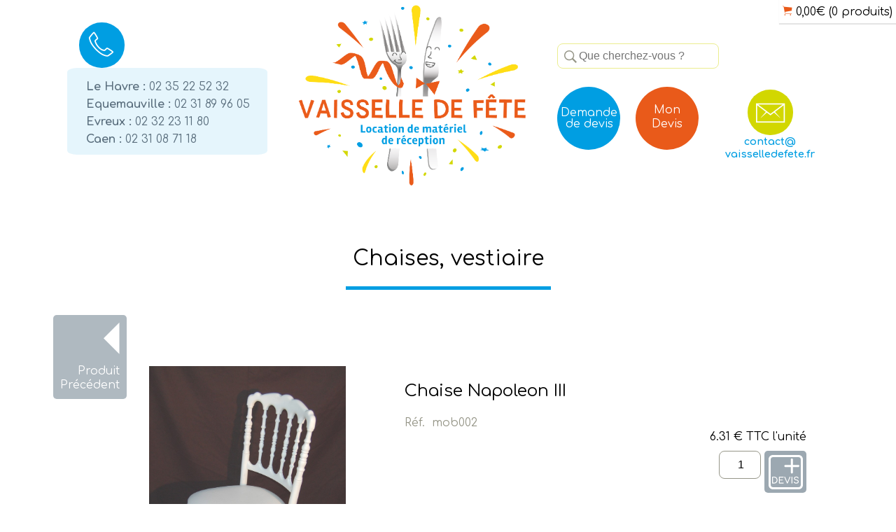

--- FILE ---
content_type: text/html; charset=UTF-8
request_url: https://www.vaisselledefete.fr/produits/mobilier/chaises-vestiaire/chaise-napoleon-iii/
body_size: 11988
content:





<!DOCTYPE html>
<html xmlns="http://www.w3.org/1999/xhtml" class="csstransforms3d
                 mobile-menu-     disconnect  menuclose ">
  <head profile="http://gmpg.org/xfn/11">
      <title>Vaisselle de Fête | Location de vaisselle et de matériel de réceptionChaise Napoleon III - Vaisselle de Fête | Location de vaisselle et de matériel de réception</title>
      <meta name="viewport" content="initial-scale=1, maximum-scale=1">
      <meta http-equiv="Content-Type" content="text/html; charset=UTF-8" />
      <link rel="apple-touch-icon" sizes="57x57" href="https://www.vaisselledefete.fr/wp-content/themes/ng1-v3/assets/favicon/apple-icon-57x57.png">
      <link rel="apple-touch-icon" sizes="60x60" href="https://www.vaisselledefete.fr/wp-content/themes/ng1-v3/assets/favicon/apple-icon-60x60.png">
      <link rel="apple-touch-icon" sizes="72x72" href="https://www.vaisselledefete.fr/wp-content/themes/ng1-v3/assets/favicon/apple-icon-72x72.png">
      <link rel="apple-touch-icon" sizes="76x76" href="https://www.vaisselledefete.fr/wp-content/themes/ng1-v3/assets/favicon/apple-icon-76x76.png">
      <link rel="apple-touch-icon" sizes="114x114" href="https://www.vaisselledefete.fr/wp-content/themes/ng1-v3/assets/favicon/apple-icon-114x114.png">
      <link rel="apple-touch-icon" sizes="120x120" href="https://www.vaisselledefete.fr/wp-content/themes/ng1-v3/assets/favicon/apple-icon-120x120.png">
      <link rel="apple-touch-icon" sizes="144x144" href="https://www.vaisselledefete.fr/wp-content/themes/ng1-v3/assets/favicon/apple-icon-144x144.png">
      <link rel="apple-touch-icon" sizes="152x152" href="https://www.vaisselledefete.fr/wp-content/themes/ng1-v3/assets/favicon/apple-icon-152x152.png">
      <link rel="apple-touch-icon" sizes="180x180" href="https://www.vaisselledefete.fr/wp-content/themes/ng1-v3/assets/favicon/apple-icon-180x180.png">
      <link rel="icon" type="image/png" sizes="192x192"  href="https://www.vaisselledefete.fr/wp-content/themes/ng1-v3/assets/favicon/android-icon-192x192.png">
      <link rel="icon" type="image/png" sizes="32x32" href="https://www.vaisselledefete.fr/wp-content/themes/ng1-v3/assets/favicon/favicon-32x32.png">
      <link rel="icon" type="image/png" sizes="96x96" href="https://www.vaisselledefete.fr/wp-content/themes/ng1-v3/assets/favicon/favicon-96x96.png">
      <link rel="icon" type="image/png" sizes="16x16" href="https://www.vaisselledefete.fr/wp-content/themes/ng1-v3/assets/favicon/favicon-16x16.png">
      <link rel="manifest" href="https://www.vaisselledefete.fr/wp-content/themes/ng1-v3/manifest.json">
<meta name="msapplication-TileColor" content="#ffffff">

<meta name="theme-color" content="#ffffff">
      <meta name="msapplication-TileImage" content="https://www.vaisselledefete.fr/wp-content/themes/ng1-v3/assets/favicon/ms-icon-144x144.png">
      <meta name="generator" content="WordPress 6.8.3" /> <!-- leave this for stats -->
      <link rel="stylesheet" href="https://www.vaisselledefete.fr/wp-content/themes/ng1-v3/style.css" type="text/css" media="screen" />
      <link rel="alternate" type="application/rss+xml" title="RSS 2.0" href="https://www.vaisselledefete.fr/feed/" />
      <link rel="alternate" type="text/xml" title="RSS .92" href="https://www.vaisselledefete.fr/feed/rss/" />
      <link rel="alternate" type="application/atom+xml" title="Atom 0.3" href="https://www.vaisselledefete.fr/feed/atom/" />
    <link href="https://fonts.googleapis.com/css?family=Comfortaa:300,400,700" rel="stylesheet">
      <link rel="pingback" href="https://www.vaisselledefete.fr/xmlrpc.php" />
      <meta name='robots' content='index, follow, max-image-preview:large, max-snippet:-1, max-video-preview:-1' />
	<style>img:is([sizes="auto" i], [sizes^="auto," i]) { contain-intrinsic-size: 3000px 1500px }</style>
	
	<!-- This site is optimized with the Yoast SEO plugin v26.7 - https://yoast.com/wordpress/plugins/seo/ -->
	<link rel="canonical" href="https://www.vaisselledefete.fr/produits/mobilier/chaises-vestiaire/chaise-napoleon-iii/" />
	<meta property="og:locale" content="fr_FR" />
	<meta property="og:type" content="article" />
	<meta property="og:title" content="Chaise Napoleon III - Vaisselle de Fête | Location de vaisselle et de matériel de réception" />
	<meta property="og:url" content="https://www.vaisselledefete.fr/produits/mobilier/chaises-vestiaire/chaise-napoleon-iii/" />
	<meta property="og:site_name" content="Vaisselle de Fête | Location de vaisselle et de matériel de réception" />
	<meta property="article:modified_time" content="2024-01-17T15:51:53+00:00" />
	<meta name="twitter:card" content="summary_large_image" />
	<script type="application/ld+json" class="yoast-schema-graph">{"@context":"https://schema.org","@graph":[{"@type":"WebPage","@id":"https://www.vaisselledefete.fr/produits/mobilier/chaises-vestiaire/chaise-napoleon-iii/","url":"https://www.vaisselledefete.fr/produits/mobilier/chaises-vestiaire/chaise-napoleon-iii/","name":"Chaise Napoleon III - Vaisselle de Fête | Location de vaisselle et de matériel de réception","isPartOf":{"@id":"https://www.vaisselledefete.fr/#website"},"datePublished":"2019-04-05T11:11:40+00:00","dateModified":"2024-01-17T15:51:53+00:00","breadcrumb":{"@id":"https://www.vaisselledefete.fr/produits/mobilier/chaises-vestiaire/chaise-napoleon-iii/#breadcrumb"},"inLanguage":"fr-FR","potentialAction":[{"@type":"ReadAction","target":["https://www.vaisselledefete.fr/produits/mobilier/chaises-vestiaire/chaise-napoleon-iii/"]}]},{"@type":"BreadcrumbList","@id":"https://www.vaisselledefete.fr/produits/mobilier/chaises-vestiaire/chaise-napoleon-iii/#breadcrumb","itemListElement":[{"@type":"ListItem","position":1,"name":"Accueil","item":"https://www.vaisselledefete.fr/"},{"@type":"ListItem","position":2,"name":"produits","item":"https://www.vaisselledefete.fr/produits/"},{"@type":"ListItem","position":3,"name":"Mobilier","item":"https://www.vaisselledefete.fr/produits/mobilier/"},{"@type":"ListItem","position":4,"name":"Chaises, vestiaire","item":"https://www.vaisselledefete.fr/produits/mobilier/chaises-vestiaire/"},{"@type":"ListItem","position":5,"name":"Chaise Napoleon III"}]},{"@type":"WebSite","@id":"https://www.vaisselledefete.fr/#website","url":"https://www.vaisselledefete.fr/","name":"Vaisselle de Fête | Location de vaisselle et de matériel de réception","description":"","publisher":{"@id":"https://www.vaisselledefete.fr/#organization"},"potentialAction":[{"@type":"SearchAction","target":{"@type":"EntryPoint","urlTemplate":"https://www.vaisselledefete.fr/?s={search_term_string}"},"query-input":{"@type":"PropertyValueSpecification","valueRequired":true,"valueName":"search_term_string"}}],"inLanguage":"fr-FR"},{"@type":"Organization","@id":"https://www.vaisselledefete.fr/#organization","name":"Vaisselle de Fête | Location de vaisselle et de matériel de réception","url":"https://www.vaisselledefete.fr/","logo":{"@type":"ImageObject","inLanguage":"fr-FR","@id":"https://www.vaisselledefete.fr/#/schema/logo/image/","url":"https://www.vaisselledefete.fr/wp-content/uploads/2019/05/logo.png","contentUrl":"https://www.vaisselledefete.fr/wp-content/uploads/2019/05/logo.png","width":1000,"height":778,"caption":"Vaisselle de Fête | Location de vaisselle et de matériel de réception"},"image":{"@id":"https://www.vaisselledefete.fr/#/schema/logo/image/"}}]}</script>
	<!-- / Yoast SEO plugin. -->


<link rel='dns-prefetch' href='//www.vaisselledefete.fr' />
<link rel='dns-prefetch' href='//unpkg.com' />
<link rel='dns-prefetch' href='//cdn.jsdelivr.net' />
<link rel='dns-prefetch' href='//cdnjs.cloudflare.com' />
<link rel='dns-prefetch' href='//www.googletagmanager.com' />
<script type="text/javascript">
/* <![CDATA[ */
window._wpemojiSettings = {"baseUrl":"https:\/\/s.w.org\/images\/core\/emoji\/16.0.1\/72x72\/","ext":".png","svgUrl":"https:\/\/s.w.org\/images\/core\/emoji\/16.0.1\/svg\/","svgExt":".svg","source":{"concatemoji":"https:\/\/www.vaisselledefete.fr\/wp-includes\/js\/wp-emoji-release.min.js?ver=6.8.3"}};
/*! This file is auto-generated */
!function(s,n){var o,i,e;function c(e){try{var t={supportTests:e,timestamp:(new Date).valueOf()};sessionStorage.setItem(o,JSON.stringify(t))}catch(e){}}function p(e,t,n){e.clearRect(0,0,e.canvas.width,e.canvas.height),e.fillText(t,0,0);var t=new Uint32Array(e.getImageData(0,0,e.canvas.width,e.canvas.height).data),a=(e.clearRect(0,0,e.canvas.width,e.canvas.height),e.fillText(n,0,0),new Uint32Array(e.getImageData(0,0,e.canvas.width,e.canvas.height).data));return t.every(function(e,t){return e===a[t]})}function u(e,t){e.clearRect(0,0,e.canvas.width,e.canvas.height),e.fillText(t,0,0);for(var n=e.getImageData(16,16,1,1),a=0;a<n.data.length;a++)if(0!==n.data[a])return!1;return!0}function f(e,t,n,a){switch(t){case"flag":return n(e,"\ud83c\udff3\ufe0f\u200d\u26a7\ufe0f","\ud83c\udff3\ufe0f\u200b\u26a7\ufe0f")?!1:!n(e,"\ud83c\udde8\ud83c\uddf6","\ud83c\udde8\u200b\ud83c\uddf6")&&!n(e,"\ud83c\udff4\udb40\udc67\udb40\udc62\udb40\udc65\udb40\udc6e\udb40\udc67\udb40\udc7f","\ud83c\udff4\u200b\udb40\udc67\u200b\udb40\udc62\u200b\udb40\udc65\u200b\udb40\udc6e\u200b\udb40\udc67\u200b\udb40\udc7f");case"emoji":return!a(e,"\ud83e\udedf")}return!1}function g(e,t,n,a){var r="undefined"!=typeof WorkerGlobalScope&&self instanceof WorkerGlobalScope?new OffscreenCanvas(300,150):s.createElement("canvas"),o=r.getContext("2d",{willReadFrequently:!0}),i=(o.textBaseline="top",o.font="600 32px Arial",{});return e.forEach(function(e){i[e]=t(o,e,n,a)}),i}function t(e){var t=s.createElement("script");t.src=e,t.defer=!0,s.head.appendChild(t)}"undefined"!=typeof Promise&&(o="wpEmojiSettingsSupports",i=["flag","emoji"],n.supports={everything:!0,everythingExceptFlag:!0},e=new Promise(function(e){s.addEventListener("DOMContentLoaded",e,{once:!0})}),new Promise(function(t){var n=function(){try{var e=JSON.parse(sessionStorage.getItem(o));if("object"==typeof e&&"number"==typeof e.timestamp&&(new Date).valueOf()<e.timestamp+604800&&"object"==typeof e.supportTests)return e.supportTests}catch(e){}return null}();if(!n){if("undefined"!=typeof Worker&&"undefined"!=typeof OffscreenCanvas&&"undefined"!=typeof URL&&URL.createObjectURL&&"undefined"!=typeof Blob)try{var e="postMessage("+g.toString()+"("+[JSON.stringify(i),f.toString(),p.toString(),u.toString()].join(",")+"));",a=new Blob([e],{type:"text/javascript"}),r=new Worker(URL.createObjectURL(a),{name:"wpTestEmojiSupports"});return void(r.onmessage=function(e){c(n=e.data),r.terminate(),t(n)})}catch(e){}c(n=g(i,f,p,u))}t(n)}).then(function(e){for(var t in e)n.supports[t]=e[t],n.supports.everything=n.supports.everything&&n.supports[t],"flag"!==t&&(n.supports.everythingExceptFlag=n.supports.everythingExceptFlag&&n.supports[t]);n.supports.everythingExceptFlag=n.supports.everythingExceptFlag&&!n.supports.flag,n.DOMReady=!1,n.readyCallback=function(){n.DOMReady=!0}}).then(function(){return e}).then(function(){var e;n.supports.everything||(n.readyCallback(),(e=n.source||{}).concatemoji?t(e.concatemoji):e.wpemoji&&e.twemoji&&(t(e.twemoji),t(e.wpemoji)))}))}((window,document),window._wpemojiSettings);
/* ]]> */
</script>
<style id='wp-emoji-styles-inline-css' type='text/css'>

	img.wp-smiley, img.emoji {
		display: inline !important;
		border: none !important;
		box-shadow: none !important;
		height: 1em !important;
		width: 1em !important;
		margin: 0 0.07em !important;
		vertical-align: -0.1em !important;
		background: none !important;
		padding: 0 !important;
	}
</style>
<link rel='stylesheet' id='wp-block-library-css' href='https://www.vaisselledefete.fr/wp-includes/css/dist/block-library/style.min.css?ver=6.8.3' type='text/css' media='all' />
<style id='classic-theme-styles-inline-css' type='text/css'>
/*! This file is auto-generated */
.wp-block-button__link{color:#fff;background-color:#32373c;border-radius:9999px;box-shadow:none;text-decoration:none;padding:calc(.667em + 2px) calc(1.333em + 2px);font-size:1.125em}.wp-block-file__button{background:#32373c;color:#fff;text-decoration:none}
</style>
<style id='global-styles-inline-css' type='text/css'>
:root{--wp--preset--aspect-ratio--square: 1;--wp--preset--aspect-ratio--4-3: 4/3;--wp--preset--aspect-ratio--3-4: 3/4;--wp--preset--aspect-ratio--3-2: 3/2;--wp--preset--aspect-ratio--2-3: 2/3;--wp--preset--aspect-ratio--16-9: 16/9;--wp--preset--aspect-ratio--9-16: 9/16;--wp--preset--color--black: #000000;--wp--preset--color--cyan-bluish-gray: #abb8c3;--wp--preset--color--white: #ffffff;--wp--preset--color--pale-pink: #f78da7;--wp--preset--color--vivid-red: #cf2e2e;--wp--preset--color--luminous-vivid-orange: #ff6900;--wp--preset--color--luminous-vivid-amber: #fcb900;--wp--preset--color--light-green-cyan: #7bdcb5;--wp--preset--color--vivid-green-cyan: #00d084;--wp--preset--color--pale-cyan-blue: #8ed1fc;--wp--preset--color--vivid-cyan-blue: #0693e3;--wp--preset--color--vivid-purple: #9b51e0;--wp--preset--gradient--vivid-cyan-blue-to-vivid-purple: linear-gradient(135deg,rgba(6,147,227,1) 0%,rgb(155,81,224) 100%);--wp--preset--gradient--light-green-cyan-to-vivid-green-cyan: linear-gradient(135deg,rgb(122,220,180) 0%,rgb(0,208,130) 100%);--wp--preset--gradient--luminous-vivid-amber-to-luminous-vivid-orange: linear-gradient(135deg,rgba(252,185,0,1) 0%,rgba(255,105,0,1) 100%);--wp--preset--gradient--luminous-vivid-orange-to-vivid-red: linear-gradient(135deg,rgba(255,105,0,1) 0%,rgb(207,46,46) 100%);--wp--preset--gradient--very-light-gray-to-cyan-bluish-gray: linear-gradient(135deg,rgb(238,238,238) 0%,rgb(169,184,195) 100%);--wp--preset--gradient--cool-to-warm-spectrum: linear-gradient(135deg,rgb(74,234,220) 0%,rgb(151,120,209) 20%,rgb(207,42,186) 40%,rgb(238,44,130) 60%,rgb(251,105,98) 80%,rgb(254,248,76) 100%);--wp--preset--gradient--blush-light-purple: linear-gradient(135deg,rgb(255,206,236) 0%,rgb(152,150,240) 100%);--wp--preset--gradient--blush-bordeaux: linear-gradient(135deg,rgb(254,205,165) 0%,rgb(254,45,45) 50%,rgb(107,0,62) 100%);--wp--preset--gradient--luminous-dusk: linear-gradient(135deg,rgb(255,203,112) 0%,rgb(199,81,192) 50%,rgb(65,88,208) 100%);--wp--preset--gradient--pale-ocean: linear-gradient(135deg,rgb(255,245,203) 0%,rgb(182,227,212) 50%,rgb(51,167,181) 100%);--wp--preset--gradient--electric-grass: linear-gradient(135deg,rgb(202,248,128) 0%,rgb(113,206,126) 100%);--wp--preset--gradient--midnight: linear-gradient(135deg,rgb(2,3,129) 0%,rgb(40,116,252) 100%);--wp--preset--font-size--small: 13px;--wp--preset--font-size--medium: 20px;--wp--preset--font-size--large: 36px;--wp--preset--font-size--x-large: 42px;--wp--preset--spacing--20: 0.44rem;--wp--preset--spacing--30: 0.67rem;--wp--preset--spacing--40: 1rem;--wp--preset--spacing--50: 1.5rem;--wp--preset--spacing--60: 2.25rem;--wp--preset--spacing--70: 3.38rem;--wp--preset--spacing--80: 5.06rem;--wp--preset--shadow--natural: 6px 6px 9px rgba(0, 0, 0, 0.2);--wp--preset--shadow--deep: 12px 12px 50px rgba(0, 0, 0, 0.4);--wp--preset--shadow--sharp: 6px 6px 0px rgba(0, 0, 0, 0.2);--wp--preset--shadow--outlined: 6px 6px 0px -3px rgba(255, 255, 255, 1), 6px 6px rgba(0, 0, 0, 1);--wp--preset--shadow--crisp: 6px 6px 0px rgba(0, 0, 0, 1);}:where(.is-layout-flex){gap: 0.5em;}:where(.is-layout-grid){gap: 0.5em;}body .is-layout-flex{display: flex;}.is-layout-flex{flex-wrap: wrap;align-items: center;}.is-layout-flex > :is(*, div){margin: 0;}body .is-layout-grid{display: grid;}.is-layout-grid > :is(*, div){margin: 0;}:where(.wp-block-columns.is-layout-flex){gap: 2em;}:where(.wp-block-columns.is-layout-grid){gap: 2em;}:where(.wp-block-post-template.is-layout-flex){gap: 1.25em;}:where(.wp-block-post-template.is-layout-grid){gap: 1.25em;}.has-black-color{color: var(--wp--preset--color--black) !important;}.has-cyan-bluish-gray-color{color: var(--wp--preset--color--cyan-bluish-gray) !important;}.has-white-color{color: var(--wp--preset--color--white) !important;}.has-pale-pink-color{color: var(--wp--preset--color--pale-pink) !important;}.has-vivid-red-color{color: var(--wp--preset--color--vivid-red) !important;}.has-luminous-vivid-orange-color{color: var(--wp--preset--color--luminous-vivid-orange) !important;}.has-luminous-vivid-amber-color{color: var(--wp--preset--color--luminous-vivid-amber) !important;}.has-light-green-cyan-color{color: var(--wp--preset--color--light-green-cyan) !important;}.has-vivid-green-cyan-color{color: var(--wp--preset--color--vivid-green-cyan) !important;}.has-pale-cyan-blue-color{color: var(--wp--preset--color--pale-cyan-blue) !important;}.has-vivid-cyan-blue-color{color: var(--wp--preset--color--vivid-cyan-blue) !important;}.has-vivid-purple-color{color: var(--wp--preset--color--vivid-purple) !important;}.has-black-background-color{background-color: var(--wp--preset--color--black) !important;}.has-cyan-bluish-gray-background-color{background-color: var(--wp--preset--color--cyan-bluish-gray) !important;}.has-white-background-color{background-color: var(--wp--preset--color--white) !important;}.has-pale-pink-background-color{background-color: var(--wp--preset--color--pale-pink) !important;}.has-vivid-red-background-color{background-color: var(--wp--preset--color--vivid-red) !important;}.has-luminous-vivid-orange-background-color{background-color: var(--wp--preset--color--luminous-vivid-orange) !important;}.has-luminous-vivid-amber-background-color{background-color: var(--wp--preset--color--luminous-vivid-amber) !important;}.has-light-green-cyan-background-color{background-color: var(--wp--preset--color--light-green-cyan) !important;}.has-vivid-green-cyan-background-color{background-color: var(--wp--preset--color--vivid-green-cyan) !important;}.has-pale-cyan-blue-background-color{background-color: var(--wp--preset--color--pale-cyan-blue) !important;}.has-vivid-cyan-blue-background-color{background-color: var(--wp--preset--color--vivid-cyan-blue) !important;}.has-vivid-purple-background-color{background-color: var(--wp--preset--color--vivid-purple) !important;}.has-black-border-color{border-color: var(--wp--preset--color--black) !important;}.has-cyan-bluish-gray-border-color{border-color: var(--wp--preset--color--cyan-bluish-gray) !important;}.has-white-border-color{border-color: var(--wp--preset--color--white) !important;}.has-pale-pink-border-color{border-color: var(--wp--preset--color--pale-pink) !important;}.has-vivid-red-border-color{border-color: var(--wp--preset--color--vivid-red) !important;}.has-luminous-vivid-orange-border-color{border-color: var(--wp--preset--color--luminous-vivid-orange) !important;}.has-luminous-vivid-amber-border-color{border-color: var(--wp--preset--color--luminous-vivid-amber) !important;}.has-light-green-cyan-border-color{border-color: var(--wp--preset--color--light-green-cyan) !important;}.has-vivid-green-cyan-border-color{border-color: var(--wp--preset--color--vivid-green-cyan) !important;}.has-pale-cyan-blue-border-color{border-color: var(--wp--preset--color--pale-cyan-blue) !important;}.has-vivid-cyan-blue-border-color{border-color: var(--wp--preset--color--vivid-cyan-blue) !important;}.has-vivid-purple-border-color{border-color: var(--wp--preset--color--vivid-purple) !important;}.has-vivid-cyan-blue-to-vivid-purple-gradient-background{background: var(--wp--preset--gradient--vivid-cyan-blue-to-vivid-purple) !important;}.has-light-green-cyan-to-vivid-green-cyan-gradient-background{background: var(--wp--preset--gradient--light-green-cyan-to-vivid-green-cyan) !important;}.has-luminous-vivid-amber-to-luminous-vivid-orange-gradient-background{background: var(--wp--preset--gradient--luminous-vivid-amber-to-luminous-vivid-orange) !important;}.has-luminous-vivid-orange-to-vivid-red-gradient-background{background: var(--wp--preset--gradient--luminous-vivid-orange-to-vivid-red) !important;}.has-very-light-gray-to-cyan-bluish-gray-gradient-background{background: var(--wp--preset--gradient--very-light-gray-to-cyan-bluish-gray) !important;}.has-cool-to-warm-spectrum-gradient-background{background: var(--wp--preset--gradient--cool-to-warm-spectrum) !important;}.has-blush-light-purple-gradient-background{background: var(--wp--preset--gradient--blush-light-purple) !important;}.has-blush-bordeaux-gradient-background{background: var(--wp--preset--gradient--blush-bordeaux) !important;}.has-luminous-dusk-gradient-background{background: var(--wp--preset--gradient--luminous-dusk) !important;}.has-pale-ocean-gradient-background{background: var(--wp--preset--gradient--pale-ocean) !important;}.has-electric-grass-gradient-background{background: var(--wp--preset--gradient--electric-grass) !important;}.has-midnight-gradient-background{background: var(--wp--preset--gradient--midnight) !important;}.has-small-font-size{font-size: var(--wp--preset--font-size--small) !important;}.has-medium-font-size{font-size: var(--wp--preset--font-size--medium) !important;}.has-large-font-size{font-size: var(--wp--preset--font-size--large) !important;}.has-x-large-font-size{font-size: var(--wp--preset--font-size--x-large) !important;}
:where(.wp-block-post-template.is-layout-flex){gap: 1.25em;}:where(.wp-block-post-template.is-layout-grid){gap: 1.25em;}
:where(.wp-block-columns.is-layout-flex){gap: 2em;}:where(.wp-block-columns.is-layout-grid){gap: 2em;}
:root :where(.wp-block-pullquote){font-size: 1.5em;line-height: 1.6;}
</style>
<link rel='stylesheet' id='contact-form-7-css' href='https://www.vaisselledefete.fr/wp-content/plugins/contact-form-7/includes/css/styles.css?ver=6.1.4' type='text/css' media='all' />
<link rel='stylesheet' id='custom-editor-css-css' href='https://www.vaisselledefete.fr/wp-content/themes/ng1-v3/editor.css?ver=6.8.3' type='text/css' media='all' />
<link rel='stylesheet' id='dashicons-css' href='https://www.vaisselledefete.fr/wp-includes/css/dashicons.min.css?ver=6.8.3' type='text/css' media='all' />
<link rel='stylesheet' id='acf-global-css' href='https://www.vaisselledefete.fr/wp-content/plugins/advanced-custom-fields-pro/assets/build/css/acf-global.min.css?ver=6.7.0.2' type='text/css' media='all' />
<link rel='stylesheet' id='acf-input-css' href='https://www.vaisselledefete.fr/wp-content/plugins/advanced-custom-fields-pro/assets/build/css/acf-input.min.css?ver=6.7.0.2' type='text/css' media='all' />
<link rel='stylesheet' id='slick-css-css' href='//cdn.jsdelivr.net/jquery.slick/1.6.0/slick.css?ver=6.8.3' type='text/css' media='all' />
<link rel='stylesheet' id='fancybox-css-css' href='https://cdnjs.cloudflare.com/ajax/libs/fancybox/3.1.20/jquery.fancybox.min.css?ver=6.8.3' type='text/css' media='all' />
<link rel='stylesheet' id='leaflet-css-css' href='https://unpkg.com/leaflet@1.2.0/dist/leaflet.css?ver=6.8.3' type='text/css' media='all' />
<script type="text/javascript" src="https://www.vaisselledefete.fr/wp-includes/js/jquery/jquery.min.js?ver=3.7.1" id="jquery-core-js"></script>
<script type="text/javascript" src="https://www.vaisselledefete.fr/wp-includes/js/jquery/jquery-migrate.min.js?ver=3.4.1" id="jquery-migrate-js"></script>
<script type="text/javascript" src="https://unpkg.com/isotope-layout@3.0.4/dist/isotope.pkgd.min.js?ver=2.2.2" id="isotop-js-js"></script>
<script type="text/javascript" src="https://www.vaisselledefete.fr/wp-content/themes/ng1-v3/assets/js/lib/packery.js?ver=2.2.2" id="packery-js-js"></script>
<script type="text/javascript" src="https://www.vaisselledefete.fr/wp-content/themes/ng1-v3/assets/js/lib/jquery.nicescroll.min.js?ver=1.0.0" id="nicescroll-js"></script>
<script type="text/javascript" src="https://www.vaisselledefete.fr/wp-content/themes/ng1-v3/assets/js/lib/leaflet.js?ver=1.0.0" id="leaflet-js"></script>
<link rel="https://api.w.org/" href="https://www.vaisselledefete.fr/wp-json/" /><link rel="alternate" title="JSON" type="application/json" href="https://www.vaisselledefete.fr/wp-json/wp/v2/produits/3687" /><link rel="EditURI" type="application/rsd+xml" title="RSD" href="https://www.vaisselledefete.fr/xmlrpc.php?rsd" />
<meta name="generator" content="WordPress 6.8.3" />
<link rel='shortlink' href='https://www.vaisselledefete.fr/?p=3687' />
<link rel="alternate" title="oEmbed (JSON)" type="application/json+oembed" href="https://www.vaisselledefete.fr/wp-json/oembed/1.0/embed?url=https%3A%2F%2Fwww.vaisselledefete.fr%2Fproduits%2Fmobilier%2Fchaises-vestiaire%2Fchaise-napoleon-iii%2F" />
<link rel="alternate" title="oEmbed (XML)" type="text/xml+oembed" href="https://www.vaisselledefete.fr/wp-json/oembed/1.0/embed?url=https%3A%2F%2Fwww.vaisselledefete.fr%2Fproduits%2Fmobilier%2Fchaises-vestiaire%2Fchaise-napoleon-iii%2F&#038;format=xml" />
<meta name="generator" content="Site Kit by Google 1.170.0" /><link rel="apple-touch-icon" sizes="180x180" href="/wp-content/uploads/fbrfg/apple-touch-icon.png">
<link rel="icon" type="image/png" sizes="32x32" href="/wp-content/uploads/fbrfg/favicon-32x32.png">
<link rel="icon" type="image/png" sizes="16x16" href="/wp-content/uploads/fbrfg/favicon-16x16.png">
<link rel="manifest" href="/wp-content/uploads/fbrfg/site.webmanifest">
<link rel="shortcut icon" href="/wp-content/uploads/fbrfg/favicon.ico">
<meta name="msapplication-TileColor" content="#da532c">
<meta name="msapplication-config" content="/wp-content/uploads/fbrfg/browserconfig.xml">
<meta name="theme-color" content="#ffffff"><link rel="icon" href="https://www.vaisselledefete.fr/wp-content/uploads/2019/05/cropped-logo-32x32.png" sizes="32x32" />
<link rel="icon" href="https://www.vaisselledefete.fr/wp-content/uploads/2019/05/cropped-logo-192x192.png" sizes="192x192" />
<link rel="apple-touch-icon" href="https://www.vaisselledefete.fr/wp-content/uploads/2019/05/cropped-logo-180x180.png" />
<meta name="msapplication-TileImage" content="https://www.vaisselledefete.fr/wp-content/uploads/2019/05/cropped-logo-270x270.png" />
    </head>
    <body id="internal" class="wp-singular produits-template-default single single-produits postid-3687 single-format-standard wp-theme-ng1-v3">
    <div class="full-width">
      <div class="wrapper">

                          <div class="popup-panier">
<div class="container">
	<div class="wrapper">
		<div class="close close-panier"><span class="ion-close-round"></span></div>



		<div class="simpleCart_items"></div>
		<div class="prix-total">
		<span class="label">Montant TTC de votre panier :</span>	<span class="simpleCart_total"></span>
		</div>

			<!-- create a checkout button -->
			<a href="javascript:;" class="simpleCart_checkout"></a>

			<!-- button to empty the cart -->
			<a href="javascript:;" class="simpleCart_empty"></a>

			<!-- cart quantity (ex. 3) -->
			<!-- 	<div class="simpleCart_quantity"></div> -->

			<!-- 	tax cost (ex. $1.38)
			<div class="simpleCart_tax"></div>

			tax rate (ex. %0.6)
			<div class="simpleCart_taxRate"></div>

			shipping (ex. $5.00)
			<div class="simpleCart_shipping"></div> -->

				<!-- grand total, including tax and shipping (ex. $28.49) -->
			<!-- 	<div class="simpleCart_grandTotal"></div> -->
			<form id="panier-form" class="panier-form" action="/demande-devis" method="post">
						<input type="hidden" name="token" value="61175bc5f2a468c7896bc775a7" >
				<input type="submit" value="Faire ma demande de devis">
			</form>

	</div>
</div>
</div>



	<script>
	(function($){
		$(document).ready(function() {
			simpleCart.currency({
			    code: "EUROS" ,
			    name: "EUROS" ,
			    symbol: "€" ,
			    delimiter: "" ,
			    decimal: "," ,
			    after: true ,
			    accuracy: 2
			});
			simpleCart({
			    currency: "EUROS"
			});
			simpleCart({
			    cartColumns: [
			        { attr: "content" , label: "produit" } ,
			        { attr: "contentids" , label: "Formule ids" } ,
	/*		        { attr: "dessert" , label: "Dessert" } ,
			        { attr: "boisson" , label: "Boisson" } ,*/
			        //{ attr: "price" , label: "Prix ", view: 'currency' } ,
			        { view: "decrement" , label: false , text: "-" } ,
					{ attr: "quantity" , label: "Quantité" ,            view: function(item, column){
						return "<input type='text' data-id='" + item.id() + "' class='item-quantity' value='" + item.quantity() + "' />";
					}} ,

			        { view: "increment" , label: false , text: "+" } ,
			        { attr: "total" , label: "Prix", view: 'currency' } ,
			        { view: "remove" , text: "Supprimer" , label: false }
			    ]
			});
			simpleCart.bind('update', function(){
			// Ajouter un gestionnaire pour chaque changement dans les champs de quantité
				$(document).on('change', '.item-quantity', function(e) {
					var id = $(this).data('id'),
						val = parseInt($(this).val(), 10);

					// Trouver l'article par son ID et mettre à jour la quantité
					var item = simpleCart.find(id);
					if(item && !isNaN(val)) {
						item.quantity(val);
						simpleCart.update();
					}
				});
			});
		});
		$('.close-panier').on('click', function(event) {
			$(this).closest('.visible').removeClass('visible');
			event.preventDefault();
			/* Act on the event */
		});
		$('hearder').on('click',function(event) {
			//console.table($the_cart);
			event.preventDefault();
			/* Act on the event */
		});
	})(jQuery);
	</script>
<div class="menu-toggle">
	<span class="ion-android-menu"></span>
</div>
<div class="menu-mobile">
<div class="close menu-toggle">
<span class="ion-ios-close-empty">	</span>
</div>
	<a class="logo-img" href="/">
		<img src="https://www.vaisselledefete.fr/wp-content/themes/ng1-v3/assets/img/logo.svg" alt="logo">
	</a>
	<nav id="main-nav" class="menu-wrapper">
			</nav>
</div>
<div class="ajouter-au-panier-msg">
<span>
	Produit(s) ajouté(s) au panier.
	</span>
</div>
<header>
	<div class="item-1">
		<div id="span_contact_header">
		<span  class="vf-phone"></span>
	</div>
	<div class="telephone_contact">
		        						<p><strong>Le Havre :  </strong>02 35 22 52 32  </p>
								<p><strong>Equemauville : </strong>02 31 89 96 05</p>
								<p><strong>Evreux : </strong>02 32 23 11 80 </p>
								<p><strong>Caen :</strong> 02 31 08 71 18</p>
			</div>
	</div>
	<div class="item-2">
		<a href="/">
			<img src="https://www.vaisselledefete.fr/wp-content/themes/ng1-v3/assets/img/logo.svg" alt="logo">
		</a>
	</div>
	<div class="item-3">
	<div class="search-container">
		<form role="search" name="search" method="get" id="searchform" class="searchform" action="https://www.vaisselledefete.fr">
						<div class="form-wrap">
							<input type="text" value="" name="s" id="s" placeholder="Que cherchez-vous ?">
							<div class="submit" onclick="window.document.search.submit()">

								<span class="ion-ios-search-strong" ></span>

							</div>

						</div>
					</form>
	</div>

	<div class="panier_reseau">
<!-- 		<div id="reseau_container">
	<span class="vf-facebook"></span>

	</div> -->

	<a href="" class="with-dropdown">
			<span class="btn-demande-devis" data-fancybox="" data-src="#dialog-content">Demande de devis </span>
			<!-- <span class="estu-phone"></span> -->
			<div class="popup-demande-devis" id="dialog-content" style="display: none;">
		
				<div class="text_popup_devis__container">
    <p><strong>DEMANDEZ VOTRE DEVIS GRATUIT SANS ENGAGEMENT</strong></p>
                            <p>Pour obtenir un devis ou passer une commande, suivez ces étapes simples :</p>
                            <ol>
                            <li>Cliquez sur les articles que vous souhaitez.</li>
                            <li>Indiquez la quantité souhaitée.</li>
                            <li>Continuez à ajouter d'autres articles si nécessaire.</li>
                            </ol>
                            <p>Ensuite, rendez-vous en haut à droite de la page et cliquez sur "Mon devis". Remplissez le formulaire avec vos coordonnées et fournissez des précisions sur la réception de votre commande.</p>
                            <p>Veuillez noter que nous n'acceptons pas les demandes de devis ou de commande par téléphone. Elles doivent être effectuées uniquement sur ce site ou dans l'une de nos boutiques.</p>
                            <p>Nous sommes également disponibles par téléphone pour toute information complémentaire :</p>
                            <ul>
							<li>Le Havre : 02 35 22 52 32</li>
							<li>Equemauville : 02 31 89 96 05</li>
							<li>Evreux : 02 32 23 11 80</li>
							<li>Caen : 02 31 08 71 18</li>
                            </ul>
    </div>				

			</div>	

			</a>
	<div>
<figure id="panier_figure">
	<div id="panier_container">
	<a href="#cart">
	<em id="panier_caption">Mon<br> Devis</em>

	</a>
	</div>




	</div>
</figure>
<div class="div-mail">
	<a href="mailto:contact@vaisselledefete.fr">
	<span class="ion-ios-email-outline">	</span>
	<strong>contact@<br>vaisselledefete.fr</strong></a>
</div>
</div>

</header>
<nav id="footer-header-menu">
	<ul>
		<li><a href="http://vaisselle.pixelea.info/produits/vaisselle/">VAISSELLE</a></li>
		<li><a href="http://vaisselle.pixelea.info/produits/mobilier/">MOBILIER</a></li>
		<li><a href="http://vaisselle.pixelea.info/produits/materiel/">MATERIEL</a></li>
		<li><a href="http://vaisselle.pixelea.info/produits/decoration/nappage/">NAPPAGE</a></li>
	</ul>
</nav>
<div class="toggle-panierjs">
	<div class="panier container">
	<span class="ion-ios-cart"></span><span class="simpleCart_total"></span> (<span id="simpleCart_quantity" class="simpleCart_quantity"></span> produits)
	</div>
	<!-- <a href="javascript:;" class="simpleCart_empty" title='Vider le panier'><span class="ion-android-cancel"></span></a> -->
</div>


<div class="menu-container">
	<nav id="main-nav" class="menu-wrapper">
			</nav>

</div>
	<div class="post content_produits" id="post-3687">

					<div class="content-with-aside-container ">
	<div class="navprod">

		<div class="navigation">
<!-- 	<div class="next-posts"><a href="https://www.vaisselledefete.fr/produits/mobilier/chaises-vestiaire/chaise-velours-verte/" rel="next"><div><div class="limiteico"><span class="ion-android-arrow-dropright"></span></div>Produit<br>Suivant</div></a></div>
<div class="prev-posts"><a href="https://www.vaisselledefete.fr/produits/mobilier/tables/gueridon/" rel="prev"><div><div class="limiteico"><span class="ion-android-arrow-dropleft"></span></div>Produit<br>Précédent</div></a></div> -->
<div class="next-posts">
	</div>
<div class="prev-posts">
   	<a   href="https://www.vaisselledefete.fr/produits/chaise-crystal/" title="Chaise Crystal">
   	<div><div class="limiteico"><span class="ion-android-arrow-dropleft"></span></div>Produit<br>Précédent</div>
   	</a>
   	</div>

</div>



	</div>
	<div class="wrapper">
		<div class="bandeau-cat">
		<div class="wrap">
			<span class="estu-bulles"></span>
			<div class="cat post_parent_title">
							Chaises, vestiaire							</div>
				<span class="estu-bulles"></span>
			</div>
		</div>

		<div class="content-area produit-container">
		<div class="left">
		
				<div class="elem-galerie ">
			<a class="fancybox" data-fancybox="gallery" href=" https://www.vaisselledefete.fr/wp-content/uploads/2019/04/chaise-napoleon-iii_34.jpg ">
								<div class='img-contain' style="background-image: url(https://www.vaisselledefete.fr/wp-content/uploads/2019/04/chaise-napoleon-iii_34.jpg)">

				</div>
			</a>
		</div>
				</div>
		<div class="right">
					<h1>Chaise Napoleon III</h1>
						<div class="ref small"><span class="label">Réf.</span><strong>mob002</strong></div>
						<div class="aright">
			<div class="prix">6.31 € TTC l'unité</div>
			<div class="add-to-cart-form" data-id='3687' data-title="Chaise Napoleon III" data-ref='mob002' data-price="6.31"  data-quantity="1">
			<input type="number" name='qte' id="addqte" value="1">
				<span class="estu-addcart"><img class="add-to-cart__produit" src="https://www.vaisselledefete.fr/wp-content/themes/ng1-v3/assets/img/add-devis.svg" alt="AJouter au devis"><div class="add-label"></div></span><div class="add-label"></div>
			</div>
			</div>
		</div>


	</div>

	 </div>
 </div>
 <script>
(function($){
$(window).load(function() {



	 $('.slider-for').slick({
	  slidesToShow: 1,
	  slidesToScroll: 1,
	  arrows: false,
	  fade: true,
	  asNavFor: '.slider-nav'
	});
	$('.slider-nav').slick({
	  slidesToShow: 1,
	  slidesToScroll: 1,
	  asNavFor: '.slider-for',
	  centerMode: true,
	  arrows: false,
	  focusOnSelect: true
	});



	           $(' .slider-nav-container .slick-prev').on('click', function(event){
	                $(' .slider-nav').slick('slickPrev');
	            });
	            $(' .slider-nav-container  .slick-next').on('click', function(event){
	                $('.slider-nav ').slick('slickNext');
	            });



	});
})(jQuery);

</script>

			</div>
	


<nav id="footer-menu">
	<ul>
		<li><a href="https://www.vaisselledefete.fr/produits/vaisselle/">VAISSELLE</a></li>
		<li><a href="https://www.vaisselledefete.fr/produits/mobilier/">MOBILIER</a></li>
		<li><a href="https://www.vaisselledefete.fr/produits/materiel/">MATERIEL</a></li>
		<li><a href="https://www.vaisselledefete.fr/produits/nappage/">NAPPAGE</a></li>
	</ul>
</nav>


<footer>

	<a class="left-footer-container" href="https://www.vaisselledefete.fr/mentions-legales/">Mentions légales</a>
	<a class="left-footer-container" href="https://www.vaisselledefete.fr/conditions-generales-de-location/">Condition générales de location</a>




	<a class="right-footer-container" href="https://www.vaisselledefete.fr/contact/">Contactez-nous</a>
	<div class="right-footer-container" id="contact-link">
		<span class="vf-contact"></span>
		<div id="next-to-span">
			<p>21 RUE MARCEL TOULOUZAN</p>
			<p>BATIMENT S11</p>
		    <p>76 600 LE HAVRE</p>
			<p>Tél: 02 35 22 52 32</p>
		</div>

	</div>

</footer>
<div class="copyright">
	<a href="https://www.vaisselledefete.fr/mentions-legales/">MENTIONS LÉGALES</a> - <a href="/politique-de-confidentialite">POLITIQUE DE CONFIDENTIALITE</a> - COPYRIGHT © 2019 - CONCEPTION & DÉVELOPPEMENT <a href="https://www.pixelea.fr/">PIXELEA</a>
</div>
				</div>
			</div>
<div class="foot">
	<!--End #page -->
	<div class="show-admin-bar">
		<span class="ion-android-options"></span>
	</div>
	<div class="edit-page">
		<a href=""><span class="ion-ios-refresh-empty"></span></a>
	</div>
	<script type="speculationrules">
{"prefetch":[{"source":"document","where":{"and":[{"href_matches":"\/*"},{"not":{"href_matches":["\/wp-*.php","\/wp-admin\/*","\/wp-content\/uploads\/*","\/wp-content\/*","\/wp-content\/plugins\/*","\/wp-content\/themes\/ng1-v3\/*","\/*\\?(.+)"]}},{"not":{"selector_matches":"a[rel~=\"nofollow\"]"}},{"not":{"selector_matches":".no-prefetch, .no-prefetch a"}}]},"eagerness":"conservative"}]}
</script>
<style>.pagemenu-hide{display:none !important;}</style><script type="text/javascript" src="https://www.vaisselledefete.fr/wp-includes/js/dist/hooks.min.js?ver=4d63a3d491d11ffd8ac6" id="wp-hooks-js"></script>
<script type="text/javascript" src="https://www.vaisselledefete.fr/wp-includes/js/dist/i18n.min.js?ver=5e580eb46a90c2b997e6" id="wp-i18n-js"></script>
<script type="text/javascript" id="wp-i18n-js-after">
/* <![CDATA[ */
wp.i18n.setLocaleData( { 'text direction\u0004ltr': [ 'ltr' ] } );
/* ]]> */
</script>
<script type="text/javascript" src="https://www.vaisselledefete.fr/wp-content/plugins/contact-form-7/includes/swv/js/index.js?ver=6.1.4" id="swv-js"></script>
<script type="text/javascript" id="contact-form-7-js-translations">
/* <![CDATA[ */
( function( domain, translations ) {
	var localeData = translations.locale_data[ domain ] || translations.locale_data.messages;
	localeData[""].domain = domain;
	wp.i18n.setLocaleData( localeData, domain );
} )( "contact-form-7", {"translation-revision-date":"2025-02-06 12:02:14+0000","generator":"GlotPress\/4.0.1","domain":"messages","locale_data":{"messages":{"":{"domain":"messages","plural-forms":"nplurals=2; plural=n > 1;","lang":"fr"},"This contact form is placed in the wrong place.":["Ce formulaire de contact est plac\u00e9 dans un mauvais endroit."],"Error:":["Erreur\u00a0:"]}},"comment":{"reference":"includes\/js\/index.js"}} );
/* ]]> */
</script>
<script type="text/javascript" id="contact-form-7-js-before">
/* <![CDATA[ */
var wpcf7 = {
    "api": {
        "root": "https:\/\/www.vaisselledefete.fr\/wp-json\/",
        "namespace": "contact-form-7\/v1"
    }
};
/* ]]> */
</script>
<script type="text/javascript" src="https://www.vaisselledefete.fr/wp-content/plugins/contact-form-7/includes/js/index.js?ver=6.1.4" id="contact-form-7-js"></script>
<script type="text/javascript" src="https://www.vaisselledefete.fr/wp-content/themes/ng1-v3/assets/js/popup-add.js?ver=1.0.0" id="popup-add-js"></script>
<script type="text/javascript" src="https://www.vaisselledefete.fr/wp-content/themes/ng1-v3/assets/js/lib/simple-cart.js?ver=1.0.0" id="simpleCart-js"></script>
<script type="text/javascript" src="https://www.vaisselledefete.fr/wp-content/themes/ng1-v3/assets/js/functions.js?ver=1.0.0" id="function-js-js"></script>
<script type="text/javascript" src="//cdn.jsdelivr.net/jquery.slick/1.6.0/slick.min.js?ver=1.0.0" id="slick-js-js"></script>
<script type="text/javascript" src="https://cdnjs.cloudflare.com/ajax/libs/fancybox/3.1.20/jquery.fancybox.min.js?ver=3.1.20" id="fancybox-js"></script>
<script type="text/javascript" src="https://www.vaisselledefete.fr/wp-content/themes/ng1-v3/assets/js/lib/menu.mobile.js?ver=1.0.0" id="menumobile-js"></script>
	<script>
		window.axeptioSettings = {
			clientId: "63468c2359f7ea3a3d7f089a",
		};
		 
		(function(d, s) {
			var t = d.getElementsByTagName(s)[0], e = d.createElement(s);
			e.async = true; e.src = "//static.axept.io/sdk.js";
			t.parentNode.insertBefore(e, t);
		})(document, "script");
	</script>
</div>

		</body>

	</html>


--- FILE ---
content_type: text/css
request_url: https://www.vaisselledefete.fr/wp-content/themes/ng1-v3/style.css
body_size: 146111
content:
/*!
 Theme Name: NG1-v3
 Author: GEHIN Nicolas
 Author URI: http://www.ng1.fr
 Version: 3.0.0
*/
/* ------------------------------------------
   Media queries MIXIN
------------------------------------------ */
/* ------------------------------------------
   Import de police
------------------------------------------ */
/* ------------------------------------------
   Ombre
------------------------------------------ */
/* ------------------------------------------
   Transition
------------------------------------------ */
.with-aside:after, div[class^=bloc-]:after {
  content: "";
  display: table;
  clear: both;
}

html, body, body div, span, object, iframe, h1, h2, h3, h4, h5, h6, blockquote, abbr, address, cite, code, del, dfn, em, img, ins, kbd, q, samp, small, strong, sub, sup, var, b, i, dl, dt, dd, ol, ul, li, fieldset, form, label, legend, table, caption, tbody, tfoot, thead, tr, th, td, article, aside, figure, footer, header, menu, nav, section, time, mark, audio, video, details, summary {
  margin: 0;
  padding: 0;
  border: 0;
  font-weight: normal;
  vertical-align: baseline;
  background: transparent;
}

article, aside, figure, footer, header, nav, section, details, summary {
  display: block;
}

p {
  margin: 0;
  padding: 0;
  border: 0;
  font-weight: normal;
  vertical-align: baseline;
  background: transparent;
  color: #5a6e7d;
}

object, embed {
  max-width: 100%;
}

html {
  overflow-y: scroll;
}

ul {
  list-style: none;
}

blockquote, q {
  quotes: none;
}

blockquote:before, blockquote:after, q:before, q:after {
  content: "";
  content: none;
}

a {
  margin: 0;
  padding: 0;
  font-size: 100%;
  vertical-align: baseline;
  background: transparent;
  text-decoration: none;
}
a:active, a:hover {
  outline: 0;
}

del {
  text-decoration: line-through;
}

abbr[title], dfn[title] {
  border-bottom: 1px dotted #000;
  cursor: help;
}

table {
  border-collapse: collapse;
  border-spacing: 0;
}

th {
  font-weight: bold;
  vertical-align: bottom;
}

td {
  font-weight: normal;
  vertical-align: top;
}

hr {
  display: block;
  height: 1px;
  border: 0;
  border-top: 1px solid #ccc;
  margin: 1em 0;
  padding: 0;
}

input, select {
  vertical-align: middle;
}

input[type=radio] {
  vertical-align: text-bottom;
}

input[type=checkbox] {
  vertical-align: bottom;
}

select, input, textarea {
  font: 99% sans-serif;
}

table {
  font-size: inherit;
  font: 100%;
}

small {
  font-size: 85%;
}

strong {
  font-weight: bold;
}

td, td img {
  width: auto;
  height: auto;
  vertical-align: top;
}

label, input[type=button], input[type=submit], input[type=file], button {
  cursor: pointer;
}

button, input, select, textarea {
  margin: 0;
}

button, input[type=button] {
  width: auto;
  overflow: visible;
}

input[type=submit], input[type=button], button {
  background-color: transparent;
}

div, textarea, table, td, th, code, samp {
  word-wrap: break-word;
  -webkit-hyphens: auto;
  -o-hyphens: auto;
  hyphens: auto;
}

textarea {
  display: inline-block;
  vertical-align: top;
  width: 100%;
}

textarea, input, select, button {
  padding: 0.5rem;
  border: 1px solid;
}

html {
  box-sizing: border-box;
}

*, *:before, *:after {
  box-sizing: border-box;
}

.bg_first {
  background-color: #1B6299;
  color: #ffffff;
}
.bg_first a {
  color: #ffffff;
}
.bg_first [class$=_lighten_a] a {
  background-color: #1f70af;
}
.bg_first [class$=_lighten_a] a:hover {
  background-color: #175483;
}
.bg_first [class$=_darken_a] a {
  background-color: #175483;
}
.bg_first [class$=_darken_a] a:hover {
  background-color: #1f70af;
}
.bg_first [class$=_lighten] {
  background-color: #1f70af;
}
.bg_first [class$=_lighten]:hover {
  background-color: #175483;
}
.bg_first [class$=_darken] {
  background-color: #175483;
}
.bg_first [class$=_darken]:hover {
  background-color: #1f70af;
}

.color_first {
  color: #1B6299;
}
.color_first a {
  color: #1B6299;
}

.border_first {
  border-color: #1B6299;
}
.border_first a {
  border-color: #1B6299;
}

.border_hover_first {
  border-color: #1B6299;
}
.border_hover_first a:hover {
  border-color: #1B6299;
}

.bg_second {
  background-color: #59B1D6;
  color: #ffffff;
}
.bg_second a {
  color: #ffffff;
}
.bg_second [class$=_lighten_a] a {
  background-color: #6dbbdb;
}
.bg_second [class$=_lighten_a] a:hover {
  background-color: #45a7d1;
}
.bg_second [class$=_darken_a] a {
  background-color: #45a7d1;
}
.bg_second [class$=_darken_a] a:hover {
  background-color: #6dbbdb;
}
.bg_second [class$=_lighten] {
  background-color: #6dbbdb;
}
.bg_second [class$=_lighten]:hover {
  background-color: #45a7d1;
}
.bg_second [class$=_darken] {
  background-color: #45a7d1;
}
.bg_second [class$=_darken]:hover {
  background-color: #6dbbdb;
}

.color_second {
  color: #59B1D6;
}
.color_second a {
  color: #59B1D6;
}

.border_second {
  border-color: #59B1D6;
}
.border_second a {
  border-color: #59B1D6;
}

.border_hover_second {
  border-color: #59B1D6;
}
.border_hover_second a:hover {
  border-color: #59B1D6;
}

.bg_third {
  background-color: #4D85B0;
  color: #ffffff;
}
.bg_third a {
  color: #ffffff;
}
.bg_third [class$=_lighten_a] a {
  background-color: #5e91b9;
}
.bg_third [class$=_lighten_a] a:hover {
  background-color: #45789e;
}
.bg_third [class$=_darken_a] a {
  background-color: #45789e;
}
.bg_third [class$=_darken_a] a:hover {
  background-color: #5e91b9;
}
.bg_third [class$=_lighten] {
  background-color: #5e91b9;
}
.bg_third [class$=_lighten]:hover {
  background-color: #45789e;
}
.bg_third [class$=_darken] {
  background-color: #45789e;
}
.bg_third [class$=_darken]:hover {
  background-color: #5e91b9;
}

.color_third {
  color: #4D85B0;
}
.color_third a {
  color: #4D85B0;
}

.border_third {
  border-color: #4D85B0;
}
.border_third a {
  border-color: #4D85B0;
}

.border_hover_third {
  border-color: #4D85B0;
}
.border_hover_third a:hover {
  border-color: #4D85B0;
}

.bg_fourth {
  background-color: #ffffff;
  color: #1B6299;
}
.bg_fourth a {
  color: #1B6299;
}
.bg_fourth [class$=_lighten_a] a {
  background-color: white;
}
.bg_fourth [class$=_lighten_a] a:hover {
  background-color: #f2f2f2;
}
.bg_fourth [class$=_darken_a] a {
  background-color: #f2f2f2;
}
.bg_fourth [class$=_darken_a] a:hover {
  background-color: white;
}
.bg_fourth [class$=_lighten] {
  background-color: white;
}
.bg_fourth [class$=_lighten]:hover {
  background-color: #f2f2f2;
}
.bg_fourth [class$=_darken] {
  background-color: #f2f2f2;
}
.bg_fourth [class$=_darken]:hover {
  background-color: white;
}

.color_fourth {
  color: #ffffff;
}
.color_fourth a {
  color: #ffffff;
}

.border_fourth {
  border-color: #ffffff;
}
.border_fourth a {
  border-color: #ffffff;
}

.border_hover_fourth {
  border-color: #ffffff;
}
.border_hover_fourth a:hover {
  border-color: #ffffff;
}

.bg_fifth {
  background-color: #ffffff;
  color: #59B1D6;
}
.bg_fifth a {
  color: #59B1D6;
}
.bg_fifth [class$=_lighten_a] a {
  background-color: white;
}
.bg_fifth [class$=_lighten_a] a:hover {
  background-color: #f2f2f2;
}
.bg_fifth [class$=_darken_a] a {
  background-color: #f2f2f2;
}
.bg_fifth [class$=_darken_a] a:hover {
  background-color: white;
}
.bg_fifth [class$=_lighten] {
  background-color: white;
}
.bg_fifth [class$=_lighten]:hover {
  background-color: #f2f2f2;
}
.bg_fifth [class$=_darken] {
  background-color: #f2f2f2;
}
.bg_fifth [class$=_darken]:hover {
  background-color: white;
}

.color_fifth {
  color: #ffffff;
}
.color_fifth a {
  color: #ffffff;
}

.border_fifth {
  border-color: #ffffff;
}
.border_fifth a {
  border-color: #ffffff;
}

.border_hover_fifth {
  border-color: #ffffff;
}
.border_hover_fifth a:hover {
  border-color: #ffffff;
}

.bg_sixth {
  background-color: #ffffff;
  color: #4D85B0;
}
.bg_sixth a {
  color: #4D85B0;
}
.bg_sixth [class$=_lighten_a] a {
  background-color: white;
}
.bg_sixth [class$=_lighten_a] a:hover {
  background-color: #f2f2f2;
}
.bg_sixth [class$=_darken_a] a {
  background-color: #f2f2f2;
}
.bg_sixth [class$=_darken_a] a:hover {
  background-color: white;
}
.bg_sixth [class$=_lighten] {
  background-color: white;
}
.bg_sixth [class$=_lighten]:hover {
  background-color: #f2f2f2;
}
.bg_sixth [class$=_darken] {
  background-color: #f2f2f2;
}
.bg_sixth [class$=_darken]:hover {
  background-color: white;
}

.color_sixth {
  color: #ffffff;
}
.color_sixth a {
  color: #ffffff;
}

.border_sixth {
  border-color: #ffffff;
}
.border_sixth a {
  border-color: #ffffff;
}

.border_hover_sixth {
  border-color: #ffffff;
}
.border_hover_sixth a:hover {
  border-color: #ffffff;
}

.bg_white {
  background-color: #ffffff;
  color: #6D6D6D;
}
.bg_white a {
  color: #6D6D6D;
}
.bg_white [class$=_lighten_a] a {
  background-color: white;
}
.bg_white [class$=_lighten_a] a:hover {
  background-color: #f2f2f2;
}
.bg_white [class$=_darken_a] a {
  background-color: #f2f2f2;
}
.bg_white [class$=_darken_a] a:hover {
  background-color: white;
}
.bg_white [class$=_lighten] {
  background-color: white;
}
.bg_white [class$=_lighten]:hover {
  background-color: #f2f2f2;
}
.bg_white [class$=_darken] {
  background-color: #f2f2f2;
}
.bg_white [class$=_darken]:hover {
  background-color: white;
}

.color_white {
  color: #ffffff;
}
.color_white a {
  color: #ffffff;
}

.border_white {
  border-color: #ffffff;
}
.border_white a {
  border-color: #ffffff;
}

.border_hover_white {
  border-color: #ffffff;
}
.border_hover_white a:hover {
  border-color: #ffffff;
}

.bg_black {
  background-color: #6D6D6D;
  color: #ffffff;
}
.bg_black a {
  color: #ffffff;
}
.bg_black [class$=_lighten_a] a {
  background-color: #7a7a7a;
}
.bg_black [class$=_lighten_a] a:hover {
  background-color: #606060;
}
.bg_black [class$=_darken_a] a {
  background-color: #606060;
}
.bg_black [class$=_darken_a] a:hover {
  background-color: #7a7a7a;
}
.bg_black [class$=_lighten] {
  background-color: #7a7a7a;
}
.bg_black [class$=_lighten]:hover {
  background-color: #606060;
}
.bg_black [class$=_darken] {
  background-color: #606060;
}
.bg_black [class$=_darken]:hover {
  background-color: #7a7a7a;
}

.color_black {
  color: #6D6D6D;
}
.color_black a {
  color: #6D6D6D;
}

.border_black {
  border-color: #6D6D6D;
}
.border_black a {
  border-color: #6D6D6D;
}

.border_hover_black {
  border-color: #6D6D6D;
}
.border_hover_black a:hover {
  border-color: #6D6D6D;
}

.bg_white_opacity {
  background-color: rgba(255, 255, 255, 0.8);
  color: #6D6D6D;
}
.bg_white_opacity a {
  color: #6D6D6D;
}
.bg_white_opacity [class$=_lighten_a] a {
  background-color: rgba(255, 255, 255, 0.8);
}
.bg_white_opacity [class$=_lighten_a] a:hover {
  background-color: rgba(242, 242, 242, 0.8);
}
.bg_white_opacity [class$=_darken_a] a {
  background-color: rgba(242, 242, 242, 0.8);
}
.bg_white_opacity [class$=_darken_a] a:hover {
  background-color: rgba(255, 255, 255, 0.8);
}
.bg_white_opacity [class$=_lighten] {
  background-color: rgba(255, 255, 255, 0.8);
}
.bg_white_opacity [class$=_lighten]:hover {
  background-color: rgba(242, 242, 242, 0.8);
}
.bg_white_opacity [class$=_darken] {
  background-color: rgba(242, 242, 242, 0.8);
}
.bg_white_opacity [class$=_darken]:hover {
  background-color: rgba(255, 255, 255, 0.8);
}

.color_white_opacity {
  color: rgba(255, 255, 255, 0.8);
}
.color_white_opacity a {
  color: rgba(255, 255, 255, 0.8);
}

.border_white_opacity {
  border-color: rgba(255, 255, 255, 0.8);
}
.border_white_opacity a {
  border-color: rgba(255, 255, 255, 0.8);
}

.border_hover_white_opacity {
  border-color: rgba(255, 255, 255, 0.8);
}
.border_hover_white_opacity a:hover {
  border-color: rgba(255, 255, 255, 0.8);
}

.bg_black_opacity {
  background-color: rgba(0, 0, 0, 0.8);
  color: #ffffff;
}
.bg_black_opacity a {
  color: #ffffff;
}
.bg_black_opacity [class$=_lighten_a] a {
  background-color: rgba(13, 13, 13, 0.8);
}
.bg_black_opacity [class$=_lighten_a] a:hover {
  background-color: rgba(0, 0, 0, 0.8);
}
.bg_black_opacity [class$=_darken_a] a {
  background-color: rgba(0, 0, 0, 0.8);
}
.bg_black_opacity [class$=_darken_a] a:hover {
  background-color: rgba(13, 13, 13, 0.8);
}
.bg_black_opacity [class$=_lighten] {
  background-color: rgba(13, 13, 13, 0.8);
}
.bg_black_opacity [class$=_lighten]:hover {
  background-color: rgba(0, 0, 0, 0.8);
}
.bg_black_opacity [class$=_darken] {
  background-color: rgba(0, 0, 0, 0.8);
}
.bg_black_opacity [class$=_darken]:hover {
  background-color: rgba(13, 13, 13, 0.8);
}

.color_black_opacity {
  color: rgba(0, 0, 0, 0.8);
}
.color_black_opacity a {
  color: rgba(0, 0, 0, 0.8);
}

.border_black_opacity {
  border-color: rgba(0, 0, 0, 0.8);
}
.border_black_opacity a {
  border-color: rgba(0, 0, 0, 0.8);
}

.border_hover_black_opacity {
  border-color: rgba(0, 0, 0, 0.8);
}
.border_hover_black_opacity a:hover {
  border-color: rgba(0, 0, 0, 0.8);
}

.colora-first a {
  color: #1B6299;
}

.colorahover-first li:hover a {
  color: #1B6299;
}

.bga-first li a {
  background-color: #1B6299;
}

.bgahover-first li:hover a {
  background-color: #1B6299;
}

.bordera-first li a {
  border-color: #1B6299;
}

.borderahover-first li:hover a {
  border-color: #1B6299;
}

.colora-second a {
  color: #59B1D6;
}

.colorahover-second li:hover a {
  color: #59B1D6;
}

.bga-second li a {
  background-color: #59B1D6;
}

.bgahover-second li:hover a {
  background-color: #59B1D6;
}

.bordera-second li a {
  border-color: #59B1D6;
}

.borderahover-second li:hover a {
  border-color: #59B1D6;
}

.colora-third a {
  color: #4D85B0;
}

.colorahover-third li:hover a {
  color: #4D85B0;
}

.bga-third li a {
  background-color: #4D85B0;
}

.bgahover-third li:hover a {
  background-color: #4D85B0;
}

.bordera-third li a {
  border-color: #4D85B0;
}

.borderahover-third li:hover a {
  border-color: #4D85B0;
}

.colora-fourth a {
  color: #ffffff;
}

.colorahover-fourth li:hover a {
  color: #ffffff;
}

.bga-fourth li a {
  background-color: #ffffff;
}

.bgahover-fourth li:hover a {
  background-color: #ffffff;
}

.bordera-fourth li a {
  border-color: #ffffff;
}

.borderahover-fourth li:hover a {
  border-color: #ffffff;
}

.colora-fifth a {
  color: #ffffff;
}

.colorahover-fifth li:hover a {
  color: #ffffff;
}

.bga-fifth li a {
  background-color: #ffffff;
}

.bgahover-fifth li:hover a {
  background-color: #ffffff;
}

.bordera-fifth li a {
  border-color: #ffffff;
}

.borderahover-fifth li:hover a {
  border-color: #ffffff;
}

.colora-sixth a {
  color: #ffffff;
}

.colorahover-sixth li:hover a {
  color: #ffffff;
}

.bga-sixth li a {
  background-color: #ffffff;
}

.bgahover-sixth li:hover a {
  background-color: #ffffff;
}

.bordera-sixth li a {
  border-color: #ffffff;
}

.borderahover-sixth li:hover a {
  border-color: #ffffff;
}

.colora-white a {
  color: #ffffff;
}

.colorahover-white li:hover a {
  color: #ffffff;
}

.bga-white li a {
  background-color: #ffffff;
}

.bgahover-white li:hover a {
  background-color: #ffffff;
}

.bordera-white li a {
  border-color: #ffffff;
}

.borderahover-white li:hover a {
  border-color: #ffffff;
}

.colora-black a {
  color: #6D6D6D;
}

.colorahover-black li:hover a {
  color: #6D6D6D;
}

.bga-black li a {
  background-color: #6D6D6D;
}

.bgahover-black li:hover a {
  background-color: #6D6D6D;
}

.bordera-black li a {
  border-color: #6D6D6D;
}

.borderahover-black li:hover a {
  border-color: #6D6D6D;
}

.colora-white_opacity a {
  color: rgba(255, 255, 255, 0.8);
}

.colorahover-white_opacity li:hover a {
  color: rgba(255, 255, 255, 0.8);
}

.bga-white_opacity li a {
  background-color: rgba(255, 255, 255, 0.8);
}

.bgahover-white_opacity li:hover a {
  background-color: rgba(255, 255, 255, 0.8);
}

.bordera-white_opacity li a {
  border-color: rgba(255, 255, 255, 0.8);
}

.borderahover-white_opacity li:hover a {
  border-color: rgba(255, 255, 255, 0.8);
}

.colora-black_opacity a {
  color: rgba(0, 0, 0, 0.8);
}

.colorahover-black_opacity li:hover a {
  color: rgba(0, 0, 0, 0.8);
}

.bga-black_opacity li a {
  background-color: rgba(0, 0, 0, 0.8);
}

.bgahover-black_opacity li:hover a {
  background-color: rgba(0, 0, 0, 0.8);
}

.bordera-black_opacity li a {
  border-color: rgba(0, 0, 0, 0.8);
}

.borderahover-black_opacity li:hover a {
  border-color: rgba(0, 0, 0, 0.8);
}

.transparent_white {
  color: white;
}
.transparent_white a {
  color: inherit;
}

[class*=rounded_a] a {
  border-radius: 100%;
}

[class*=square_a] a {
  border-radius: 0;
}

.bg_image_contain {
  background-size: contain;
  background-repeat: no-repeat;
  background-position: center;
}

.bg_image_cover {
  background-size: cover;
  background-repeat: no-repeat;
  background-position: center center;
}

.bg_image_repeat {
  background-repeat: repeat;
}

html {
  min-width: 360px;
}
html.restrict-height #content {
  max-height: 100vh;
}
html.restrict-height .header, html.restrict-height .footer {
  height: 0;
  overflow: hidden;
}
html.restrict-height .items {
  max-height: 10vh;
  overflow: hidden;
}
html.style-menu-fixed #content {
  padding-top: 100px;
}
html > body > div:first-of-type {
  left: 0;
  transition: 1s;
}

body {
  font-size: 0;
}

.wp {
  max-width: 1920px;
  margin: 0 auto;
}

div[class^=contain]:after, div[class^=contain]:before, div.items:after, div.items:before, .no-margin:after, .no-margin:before {
  content: ".";
  font-size: 0;
}

.pad-0 {
  padding-top: 0px;
  padding-bottom: 0px;
  padding-right: 2%;
  padding-left: 2%;
}

.margin-0 {
  margin-top: 0px;
  margin-bottom: 0px;
}
.margin-0 + .margin-no, .margin-0 .no-margin {
  margin-top: 0px;
}

.no-margin + .margin-0, .margin-no + .margin-0 {
  margin-top: calc(0px + 15px);
}

.pad-10 {
  padding-top: 10px;
  padding-bottom: 10px;
  padding-right: 2%;
  padding-left: 2%;
}

.margin-10 {
  margin-top: 10px;
  margin-bottom: 10px;
}
.margin-10 + .margin-no, .margin-10 .no-margin {
  margin-top: 0px;
}

.no-margin + .margin-10, .margin-no + .margin-10 {
  margin-top: calc(10px + 15px);
}

.pad-20 {
  padding-top: 20px;
  padding-bottom: 20px;
  padding-right: 2%;
  padding-left: 2%;
}

.margin-20 {
  margin-top: 20px;
  margin-bottom: 20px;
}
.margin-20 + .margin-no, .margin-20 .no-margin {
  margin-top: 0px;
}

.no-margin + .margin-20, .margin-no + .margin-20 {
  margin-top: calc(20px + 15px);
}

.pad-40 {
  padding-top: 40px;
  padding-bottom: 40px;
  padding-right: 2%;
  padding-left: 2%;
}

.margin-40 {
  margin-top: 40px;
  margin-bottom: 40px;
}
.margin-40 + .margin-no, .margin-40 .no-margin {
  margin-top: 0px;
}

.no-margin + .margin-40, .margin-no + .margin-40 {
  margin-top: calc(40px + 15px);
}

.pad-60 {
  padding-top: 60px;
  padding-bottom: 60px;
  padding-right: 2%;
  padding-left: 2%;
}

.margin-60 {
  margin-top: 60px;
  margin-bottom: 60px;
}
.margin-60 + .margin-no, .margin-60 .no-margin {
  margin-top: 0px;
}

.no-margin + .margin-60, .margin-no + .margin-60 {
  margin-top: calc(60px + 15px);
}

.pad-80 {
  padding-top: 80px;
  padding-bottom: 80px;
  padding-right: 2%;
  padding-left: 2%;
}

.margin-80 {
  margin-top: 80px;
  margin-bottom: 80px;
}
.margin-80 + .margin-no, .margin-80 .no-margin {
  margin-top: 0px;
}

.no-margin + .margin-80, .margin-no + .margin-80 {
  margin-top: calc(80px + 15px);
}

.pad-100 {
  padding-top: 100px;
  padding-bottom: 100px;
  padding-right: 2%;
  padding-left: 2%;
}

.margin-100 {
  margin-top: 100px;
  margin-bottom: 100px;
}
.margin-100 + .margin-no, .margin-100 .no-margin {
  margin-top: 0px;
}

.no-margin + .margin-100, .margin-no + .margin-100 {
  margin-top: calc(100px + 15px);
}

.pad-120 {
  padding-top: 120px;
  padding-bottom: 120px;
  padding-right: 2%;
  padding-left: 2%;
}

.margin-120 {
  margin-top: 120px;
  margin-bottom: 120px;
}
.margin-120 + .margin-no, .margin-120 .no-margin {
  margin-top: 0px;
}

.no-margin + .margin-120, .margin-no + .margin-120 {
  margin-top: calc(120px + 15px);
}

.pad-140 {
  padding-top: 140px;
  padding-bottom: 140px;
  padding-right: 2%;
  padding-left: 2%;
}

.margin-140 {
  margin-top: 140px;
  margin-bottom: 140px;
}
.margin-140 + .margin-no, .margin-140 .no-margin {
  margin-top: 0px;
}

.no-margin + .margin-140, .margin-no + .margin-140 {
  margin-top: calc(140px + 15px);
}

.pad-180 {
  padding-top: 180px;
  padding-bottom: 180px;
  padding-right: 2%;
  padding-left: 2%;
}

.margin-180 {
  margin-top: 180px;
  margin-bottom: 180px;
}
.margin-180 + .margin-no, .margin-180 .no-margin {
  margin-top: 0px;
}

.no-margin + .margin-180, .margin-no + .margin-180 {
  margin-top: calc(180px + 15px);
}

.pad-200 {
  padding-top: 200px;
  padding-bottom: 200px;
  padding-right: 2%;
  padding-left: 2%;
}

.margin-200 {
  margin-top: 200px;
  margin-bottom: 200px;
}
.margin-200 + .margin-no, .margin-200 .no-margin {
  margin-top: 0px;
}

.no-margin + .margin-200, .margin-no + .margin-200 {
  margin-top: calc(200px + 15px);
}

.pad-220 {
  padding-top: 220px;
  padding-bottom: 220px;
  padding-right: 2%;
  padding-left: 2%;
}

.margin-220 {
  margin-top: 220px;
  margin-bottom: 220px;
}
.margin-220 + .margin-no, .margin-220 .no-margin {
  margin-top: 0px;
}

.no-margin + .margin-220, .margin-no + .margin-220 {
  margin-top: calc(220px + 15px);
}

.no-margin, .margin-no {
  margin-top: -15px;
  margin-bottom: -15px;
}

.no-margin + .margin-20, .margin-no + .margin-20 {
  margin-top: 35px;
}
.no-margin + .margin-40, .margin-no + .margin-40 {
  margin-top: 55px;
}
.no-margin + .margin-60, .margin-no + .margin-60 {
  margin-top: 75px;
}

.with-margin {
  margin-top: 20px;
  margin-bottom: 20px;
}

html.fixed_aside .aside {
  position: fixed;
  z-index: 1;
}
html.fixed_aside .aside.right-column {
  right: 0;
}

.with-aside > .wrapper, .with-aside > .aside {
  float: left;
}

.xlarge-column .aside {
  width: 360px;
}

.with-aside.aside-right-column.xlarge-column > .wrapper {
  width: calc(100% - 360px);
}
.with-aside.aside-left-column.xlarge-column > .wrapper {
  width: calc(100% - 360px);
}
html.fixed_aside .with-aside.aside-left-column.xlarge-column > .wrapper {
  padding-left: 360px;
  width: 100%;
}

.large-column .aside {
  width: 340px;
}

.with-aside.aside-right-column.large-column > .wrapper {
  width: calc(100% - 340px);
}
.with-aside.aside-left-column.large-column > .wrapper {
  width: calc(100% - 340px);
}
html.fixed_aside .with-aside.aside-left-column.large-column > .wrapper {
  padding-left: 340px;
  width: 100%;
}

.medium-column .aside {
  width: 320px;
}

.with-aside.aside-right-column.medium-column > .wrapper {
  width: calc(100% - 320px);
}
.with-aside.aside-left-column.medium-column > .wrapper {
  width: calc(100% - 320px);
}
html.fixed_aside .with-aside.aside-left-column.medium-column > .wrapper {
  padding-left: 320px;
  width: 100%;
}

.small-column .aside {
  width: 280px;
}

.with-aside.aside-right-column.small-column > .wrapper {
  width: calc(100% - 280px);
}
.with-aside.aside-left-column.small-column > .wrapper {
  width: calc(100% - 280px);
}
html.fixed_aside .with-aside.aside-left-column.small-column > .wrapper {
  padding-left: 280px;
  width: 100%;
}

.ion-alert:before {
  content: "\f101";
}

.ion-alert-circled:before {
  content: "\f100";
}

.ion-android-add:before {
  content: "\f2c7";
}

.ion-android-add-circle:before {
  content: "\f359";
}

.ion-android-alarm-clock:before {
  content: "\f35a";
}

.ion-android-alert:before {
  content: "\f35b";
}

.ion-android-apps:before {
  content: "\f35c";
}

.ion-android-archive:before {
  content: "\f2c9";
}

.ion-android-arrow-back:before {
  content: "\f2ca";
}

.ion-android-arrow-down:before {
  content: "\f35d";
}

.ion-android-arrow-dropdown:before {
  content: "\f35f";
}

.ion-android-arrow-dropdown-circle:before {
  content: "\f35e";
}

.ion-android-arrow-dropleft:before {
  content: "\f361";
}

.ion-android-arrow-dropleft-circle:before {
  content: "\f360";
}

.ion-android-arrow-dropright:before {
  content: "\f363";
}

.ion-android-arrow-dropright-circle:before {
  content: "\f362";
}

.ion-android-arrow-dropup:before {
  content: "\f365";
}

.ion-android-arrow-dropup-circle:before {
  content: "\f364";
}

.ion-android-arrow-forward:before {
  content: "\f30f";
}

.ion-android-arrow-up:before {
  content: "\f366";
}

.ion-android-attach:before {
  content: "\f367";
}

.ion-android-bar:before {
  content: "\f368";
}

.ion-android-bicycle:before {
  content: "\f369";
}

.ion-android-boat:before {
  content: "\f36a";
}

.ion-android-bookmark:before {
  content: "\f36b";
}

.ion-android-bulb:before {
  content: "\f36c";
}

.ion-android-bus:before {
  content: "\f36d";
}

.ion-android-calendar:before {
  content: "\f2d1";
}

.ion-android-call:before {
  content: "\f2d2";
}

.ion-android-camera:before {
  content: "\f2d3";
}

.ion-android-cancel:before {
  content: "\f36e";
}

.ion-android-car:before {
  content: "\f36f";
}

.ion-android-cart:before {
  content: "\f370";
}

.ion-android-chat:before {
  content: "\f2d4";
}

.ion-android-checkbox:before {
  content: "\f374";
}

.ion-android-checkbox-blank:before {
  content: "\f371";
}

.ion-android-checkbox-outline:before {
  content: "\f373";
}

.ion-android-checkbox-outline-blank:before {
  content: "\f372";
}

.ion-android-checkmark-circle:before {
  content: "\f375";
}

.ion-android-clipboard:before {
  content: "\f376";
}

.ion-android-close:before {
  content: "\f2d7";
}

.ion-android-cloud:before {
  content: "\f37a";
}

.ion-android-cloud-circle:before {
  content: "\f377";
}

.ion-android-cloud-done:before {
  content: "\f378";
}

.ion-android-cloud-outline:before {
  content: "\f379";
}

.ion-android-color-palette:before {
  content: "\f37b";
}

.ion-android-compass:before {
  content: "\f37c";
}

.ion-android-contact:before {
  content: "\f2d8";
}

.ion-android-contacts:before {
  content: "\f2d9";
}

.ion-android-contract:before {
  content: "\f37d";
}

.ion-android-create:before {
  content: "\f37e";
}

.ion-android-delete:before {
  content: "\f37f";
}

.ion-android-desktop:before {
  content: "\f380";
}

.ion-android-document:before {
  content: "\f381";
}

.ion-android-done:before {
  content: "\f383";
}

.ion-android-done-all:before {
  content: "\f382";
}

.ion-android-download:before {
  content: "\f2dd";
}

.ion-android-drafts:before {
  content: "\f384";
}

.ion-android-exit:before {
  content: "\f385";
}

.ion-android-expand:before {
  content: "\f386";
}

.ion-android-favorite:before {
  content: "\f388";
}

.ion-android-favorite-outline:before {
  content: "\f387";
}

.ion-android-film:before {
  content: "\f389";
}

.ion-android-folder:before {
  content: "\f2e0";
}

.ion-android-folder-open:before {
  content: "\f38a";
}

.ion-android-funnel:before {
  content: "\f38b";
}

.ion-android-globe:before {
  content: "\f38c";
}

.ion-android-hand:before {
  content: "\f2e3";
}

.ion-android-hangout:before {
  content: "\f38d";
}

.ion-android-happy:before {
  content: "\f38e";
}

.ion-android-home:before {
  content: "\f38f";
}

.ion-android-image:before {
  content: "\f2e4";
}

.ion-android-laptop:before {
  content: "\f390";
}

.ion-android-list:before {
  content: "\f391";
}

.ion-android-locate:before {
  content: "\f2e9";
}

.ion-android-lock:before {
  content: "\f392";
}

.ion-android-mail:before {
  content: "\f2eb";
}

.ion-android-map:before {
  content: "\f393";
}

.ion-android-menu:before {
  content: "\f394";
}

.ion-android-microphone:before {
  content: "\f2ec";
}

.ion-android-microphone-off:before {
  content: "\f395";
}

.ion-android-more-horizontal:before {
  content: "\f396";
}

.ion-android-more-vertical:before {
  content: "\f397";
}

.ion-android-navigate:before {
  content: "\f398";
}

.ion-android-notifications:before {
  content: "\f39b";
}

.ion-android-notifications-none:before {
  content: "\f399";
}

.ion-android-notifications-off:before {
  content: "\f39a";
}

.ion-android-open:before {
  content: "\f39c";
}

.ion-android-options:before {
  content: "\f39d";
}

.ion-android-people:before {
  content: "\f39e";
}

.ion-android-person:before {
  content: "\f3a0";
}

.ion-android-person-add:before {
  content: "\f39f";
}

.ion-android-phone-landscape:before {
  content: "\f3a1";
}

.ion-android-phone-portrait:before {
  content: "\f3a2";
}

.ion-android-pin:before {
  content: "\f3a3";
}

.ion-android-plane:before {
  content: "\f3a4";
}

.ion-android-playstore:before {
  content: "\f2f0";
}

.ion-android-print:before {
  content: "\f3a5";
}

.ion-android-radio-button-off:before {
  content: "\f3a6";
}

.ion-android-radio-button-on:before {
  content: "\f3a7";
}

.ion-android-refresh:before {
  content: "\f3a8";
}

.ion-android-remove:before {
  content: "\f2f4";
}

.ion-android-remove-circle:before {
  content: "\f3a9";
}

.ion-android-restaurant:before {
  content: "\f3aa";
}

.ion-android-sad:before {
  content: "\f3ab";
}

.ion-android-search:before {
  content: "\f2f5";
}

.ion-android-send:before {
  content: "\f2f6";
}

.ion-android-settings:before {
  content: "\f2f7";
}

.ion-android-share:before {
  content: "\f2f8";
}

.ion-android-share-alt:before {
  content: "\f3ac";
}

.ion-android-star:before {
  content: "\f2fc";
}

.ion-android-star-half:before {
  content: "\f3ad";
}

.ion-android-star-outline:before {
  content: "\f3ae";
}

.ion-android-stopwatch:before {
  content: "\f2fd";
}

.ion-android-subway:before {
  content: "\f3af";
}

.ion-android-sunny:before {
  content: "\f3b0";
}

.ion-android-sync:before {
  content: "\f3b1";
}

.ion-android-textsms:before {
  content: "\f3b2";
}

.ion-android-time:before {
  content: "\f3b3";
}

.ion-android-train:before {
  content: "\f3b4";
}

.ion-android-unlock:before {
  content: "\f3b5";
}

.ion-android-upload:before {
  content: "\f3b6";
}

.ion-android-volume-down:before {
  content: "\f3b7";
}

.ion-android-volume-mute:before {
  content: "\f3b8";
}

.ion-android-volume-off:before {
  content: "\f3b9";
}

.ion-android-volume-up:before {
  content: "\f3ba";
}

.ion-android-walk:before {
  content: "\f3bb";
}

.ion-android-warning:before {
  content: "\f3bc";
}

.ion-android-watch:before {
  content: "\f3bd";
}

.ion-android-wifi:before {
  content: "\f305";
}

.ion-aperture:before {
  content: "\f313";
}

.ion-archive:before {
  content: "\f102";
}

.ion-arrow-down-a:before {
  content: "\f103";
}

.ion-arrow-down-b:before {
  content: "\f104";
}

.ion-arrow-down-c:before {
  content: "\f105";
}

.ion-arrow-expand:before {
  content: "\f25e";
}

.ion-arrow-graph-down-left:before {
  content: "\f25f";
}

.ion-arrow-graph-down-right:before {
  content: "\f260";
}

.ion-arrow-graph-up-left:before {
  content: "\f261";
}

.ion-arrow-graph-up-right:before {
  content: "\f262";
}

.ion-arrow-left-a:before {
  content: "\f106";
}

.ion-arrow-left-b:before {
  content: "\f107";
}

.ion-arrow-left-c:before {
  content: "\f108";
}

.ion-arrow-move:before {
  content: "\f263";
}

.ion-arrow-resize:before {
  content: "\f264";
}

.ion-arrow-return-left:before {
  content: "\f265";
}

.ion-arrow-return-right:before {
  content: "\f266";
}

.ion-arrow-right-a:before {
  content: "\f109";
}

.ion-arrow-right-b:before {
  content: "\f10a";
}

.ion-arrow-right-c:before {
  content: "\f10b";
}

.ion-arrow-shrink:before {
  content: "\f267";
}

.ion-arrow-swap:before {
  content: "\f268";
}

.ion-arrow-up-a:before {
  content: "\f10c";
}

.ion-arrow-up-b:before {
  content: "\f10d";
}

.ion-arrow-up-c:before {
  content: "\f10e";
}

.ion-asterisk:before {
  content: "\f314";
}

.ion-at:before {
  content: "\f10f";
}

.ion-backspace:before {
  content: "\f3bf";
}

.ion-backspace-outline:before {
  content: "\f3be";
}

.ion-bag:before {
  content: "\f110";
}

.ion-battery-charging:before {
  content: "\f111";
}

.ion-battery-empty:before {
  content: "\f112";
}

.ion-battery-full:before {
  content: "\f113";
}

.ion-battery-half:before {
  content: "\f114";
}

.ion-battery-low:before {
  content: "\f115";
}

.ion-beaker:before {
  content: "\f269";
}

.ion-beer:before {
  content: "\f26a";
}

.ion-bluetooth:before {
  content: "\f116";
}

.ion-bonfire:before {
  content: "\f315";
}

.ion-bookmark:before {
  content: "\f26b";
}

.ion-bowtie:before {
  content: "\f3c0";
}

.ion-briefcase:before {
  content: "\f26c";
}

.ion-bug:before {
  content: "\f2be";
}

.ion-calculator:before {
  content: "\f26d";
}

.ion-calendar:before {
  content: "\f117";
}

.ion-camera:before {
  content: "\f118";
}

.ion-card:before {
  content: "\f119";
}

.ion-cash:before {
  content: "\f316";
}

.ion-chatbox:before {
  content: "\f11b";
}

.ion-chatbox-working:before {
  content: "\f11a";
}

.ion-chatboxes:before {
  content: "\f11c";
}

.ion-chatbubble:before {
  content: "\f11e";
}

.ion-chatbubble-working:before {
  content: "\f11d";
}

.ion-chatbubbles:before {
  content: "\f11f";
}

.ion-checkmark:before {
  content: "\f122";
}

.ion-checkmark-circled:before {
  content: "\f120";
}

.ion-checkmark-round:before {
  content: "\f121";
}

.ion-chevron-down:before {
  content: "\f123";
}

.ion-chevron-left:before {
  content: "\f124";
}

.ion-chevron-right:before {
  content: "\f125";
}

.ion-chevron-up:before {
  content: "\f126";
}

.ion-clipboard:before {
  content: "\f127";
}

.ion-clock:before {
  content: "\f26e";
}

.ion-close:before {
  content: "\f12a";
}

.ion-close-circled:before {
  content: "\f128";
}

.ion-close-round:before {
  content: "\f129";
}

.ion-closed-captioning:before {
  content: "\f317";
}

.ion-cloud:before {
  content: "\f12b";
}

.ion-code:before {
  content: "\f271";
}

.ion-code-download:before {
  content: "\f26f";
}

.ion-code-working:before {
  content: "\f270";
}

.ion-coffee:before {
  content: "\f272";
}

.ion-compass:before {
  content: "\f273";
}

.ion-compose:before {
  content: "\f12c";
}

.ion-connection-bars:before {
  content: "\f274";
}

.ion-contrast:before {
  content: "\f275";
}

.ion-crop:before {
  content: "\f3c1";
}

.ion-cube:before {
  content: "\f318";
}

.ion-disc:before {
  content: "\f12d";
}

.ion-document:before {
  content: "\f12f";
}

.ion-document-text:before {
  content: "\f12e";
}

.ion-drag:before {
  content: "\f130";
}

.ion-earth:before {
  content: "\f276";
}

.ion-easel:before {
  content: "\f3c2";
}

.ion-edit:before {
  content: "\f2bf";
}

.ion-egg:before {
  content: "\f277";
}

.ion-eject:before {
  content: "\f131";
}

.ion-email:before {
  content: "\f132";
}

.ion-email-unread:before {
  content: "\f3c3";
}

.ion-erlenmeyer-flask:before {
  content: "\f3c5";
}

.ion-erlenmeyer-flask-bubbles:before {
  content: "\f3c4";
}

.ion-eye:before {
  content: "\f133";
}

.ion-eye-disabled:before {
  content: "\f306";
}

.ion-female:before {
  content: "\f278";
}

.ion-filing:before {
  content: "\f134";
}

.ion-film-marker:before {
  content: "\f135";
}

.ion-fireball:before {
  content: "\f319";
}

.ion-flag:before {
  content: "\f279";
}

.ion-flame:before {
  content: "\f31a";
}

.ion-flash:before {
  content: "\f137";
}

.ion-flash-off:before {
  content: "\f136";
}

.ion-folder:before {
  content: "\f139";
}

.ion-fork:before {
  content: "\f27a";
}

.ion-fork-repo:before {
  content: "\f2c0";
}

.ion-forward:before {
  content: "\f13a";
}

.ion-funnel:before {
  content: "\f31b";
}

.ion-gear-a:before {
  content: "\f13d";
}

.ion-gear-b:before {
  content: "\f13e";
}

.ion-grid:before {
  content: "\f13f";
}

.ion-hammer:before {
  content: "\f27b";
}

.ion-happy:before {
  content: "\f31c";
}

.ion-happy-outline:before {
  content: "\f3c6";
}

.ion-headphone:before {
  content: "\f140";
}

.ion-heart:before {
  content: "\f141";
}

.ion-heart-broken:before {
  content: "\f31d";
}

.ion-help:before {
  content: "\f143";
}

.ion-help-buoy:before {
  content: "\f27c";
}

.ion-help-circled:before {
  content: "\f142";
}

.ion-home:before {
  content: "\f144";
}

.ion-icecream:before {
  content: "\f27d";
}

.ion-image:before {
  content: "\f147";
}

.ion-images:before {
  content: "\f148";
}

.ion-information:before {
  content: "\f14a";
}

.ion-information-circled:before {
  content: "\f149";
}

.ion-ionic:before {
  content: "\f14b";
}

.ion-ios-alarm:before {
  content: "\f3c8";
}

.ion-ios-alarm-outline:before {
  content: "\f3c7";
}

.ion-ios-albums:before {
  content: "\f3ca";
}

.ion-ios-albums-outline:before {
  content: "\f3c9";
}

.ion-ios-americanfootball:before {
  content: "\f3cc";
}

.ion-ios-americanfootball-outline:before {
  content: "\f3cb";
}

.ion-ios-analytics:before {
  content: "\f3ce";
}

.ion-ios-analytics-outline:before {
  content: "\f3cd";
}

.ion-ios-arrow-back:before {
  content: "\f3cf";
}

.ion-ios-arrow-down:before {
  content: "\f3d0";
}

.ion-ios-arrow-forward:before {
  content: "\f3d1";
}

.ion-ios-arrow-left:before {
  content: "\f3d2";
}

.ion-ios-arrow-right:before {
  content: "\f3d3";
}

.ion-ios-arrow-thin-down:before {
  content: "\f3d4";
}

.ion-ios-arrow-thin-left:before {
  content: "\f3d5";
}

.ion-ios-arrow-thin-right:before {
  content: "\f3d6";
}

.ion-ios-arrow-thin-up:before {
  content: "\f3d7";
}

.ion-ios-arrow-up:before {
  content: "\f3d8";
}

.ion-ios-at:before {
  content: "\f3da";
}

.ion-ios-at-outline:before {
  content: "\f3d9";
}

.ion-ios-barcode:before {
  content: "\f3dc";
}

.ion-ios-barcode-outline:before {
  content: "\f3db";
}

.ion-ios-baseball:before {
  content: "\f3de";
}

.ion-ios-baseball-outline:before {
  content: "\f3dd";
}

.ion-ios-basketball:before {
  content: "\f3e0";
}

.ion-ios-basketball-outline:before {
  content: "\f3df";
}

.ion-ios-bell:before {
  content: "\f3e2";
}

.ion-ios-bell-outline:before {
  content: "\f3e1";
}

.ion-ios-body:before {
  content: "\f3e4";
}

.ion-ios-body-outline:before {
  content: "\f3e3";
}

.ion-ios-bolt:before {
  content: "\f3e6";
}

.ion-ios-bolt-outline:before {
  content: "\f3e5";
}

.ion-ios-book:before {
  content: "\f3e8";
}

.ion-ios-book-outline:before {
  content: "\f3e7";
}

.ion-ios-bookmarks:before {
  content: "\f3ea";
}

.ion-ios-bookmarks-outline:before {
  content: "\f3e9";
}

.ion-ios-box:before {
  content: "\f3ec";
}

.ion-ios-box-outline:before {
  content: "\f3eb";
}

.ion-ios-briefcase:before {
  content: "\f3ee";
}

.ion-ios-briefcase-outline:before {
  content: "\f3ed";
}

.ion-ios-browsers:before {
  content: "\f3f0";
}

.ion-ios-browsers-outline:before {
  content: "\f3ef";
}

.ion-ios-calculator:before {
  content: "\f3f2";
}

.ion-ios-calculator-outline:before {
  content: "\f3f1";
}

.ion-ios-calendar:before {
  content: "\f3f4";
}

.ion-ios-calendar-outline:before {
  content: "\f3f3";
}

.ion-ios-camera:before {
  content: "\f3f6";
}

.ion-ios-camera-outline:before {
  content: "\f3f5";
}

.ion-ios-cart:before {
  content: "\f3f8";
}

.ion-ios-cart-outline:before {
  content: "\f3f7";
}

.ion-ios-chatboxes:before {
  content: "\f3fa";
}

.ion-ios-chatboxes-outline:before {
  content: "\f3f9";
}

.ion-ios-chatbubble:before {
  content: "\f3fc";
}

.ion-ios-chatbubble-outline:before {
  content: "\f3fb";
}

.ion-ios-checkmark:before {
  content: "\f3ff";
}

.ion-ios-checkmark-empty:before {
  content: "\f3fd";
}

.ion-ios-checkmark-outline:before {
  content: "\f3fe";
}

.ion-ios-circle-filled:before {
  content: "\f400";
}

.ion-ios-circle-outline:before {
  content: "\f401";
}

.ion-ios-clock:before {
  content: "\f403";
}

.ion-ios-clock-outline:before {
  content: "\f402";
}

.ion-ios-close:before {
  content: "\f406";
}

.ion-ios-close-empty:before {
  content: "\f404";
}

.ion-ios-close-outline:before {
  content: "\f405";
}

.ion-ios-cloud:before {
  content: "\f40c";
}

.ion-ios-cloud-download:before {
  content: "\f408";
}

.ion-ios-cloud-download-outline:before {
  content: "\f407";
}

.ion-ios-cloud-outline:before {
  content: "\f409";
}

.ion-ios-cloud-upload:before {
  content: "\f40b";
}

.ion-ios-cloud-upload-outline:before {
  content: "\f40a";
}

.ion-ios-cloudy:before {
  content: "\f410";
}

.ion-ios-cloudy-night:before {
  content: "\f40e";
}

.ion-ios-cloudy-night-outline:before {
  content: "\f40d";
}

.ion-ios-cloudy-outline:before {
  content: "\f40f";
}

.ion-ios-cog:before {
  content: "\f412";
}

.ion-ios-cog-outline:before {
  content: "\f411";
}

.ion-ios-color-filter:before {
  content: "\f414";
}

.ion-ios-color-filter-outline:before {
  content: "\f413";
}

.ion-ios-color-wand:before {
  content: "\f416";
}

.ion-ios-color-wand-outline:before {
  content: "\f415";
}

.ion-ios-compose:before {
  content: "\f418";
}

.ion-ios-compose-outline:before {
  content: "\f417";
}

.ion-ios-contact:before {
  content: "\f41a";
}

.ion-ios-contact-outline:before {
  content: "\f419";
}

.ion-ios-copy:before {
  content: "\f41c";
}

.ion-ios-copy-outline:before {
  content: "\f41b";
}

.ion-ios-crop:before {
  content: "\f41e";
}

.ion-ios-crop-strong:before {
  content: "\f41d";
}

.ion-ios-download:before {
  content: "\f420";
}

.ion-ios-download-outline:before {
  content: "\f41f";
}

.ion-ios-drag:before {
  content: "\f421";
}

.ion-ios-email:before {
  content: "\f423";
}

.ion-ios-email-outline:before {
  content: "\f422";
}

.ion-ios-eye:before {
  content: "\f425";
}

.ion-ios-eye-outline:before {
  content: "\f424";
}

.ion-ios-fastforward:before {
  content: "\f427";
}

.ion-ios-fastforward-outline:before {
  content: "\f426";
}

.ion-ios-filing:before {
  content: "\f429";
}

.ion-ios-filing-outline:before {
  content: "\f428";
}

.ion-ios-film:before {
  content: "\f42b";
}

.ion-ios-film-outline:before {
  content: "\f42a";
}

.ion-ios-flag:before {
  content: "\f42d";
}

.ion-ios-flag-outline:before {
  content: "\f42c";
}

.ion-ios-flame:before {
  content: "\f42f";
}

.ion-ios-flame-outline:before {
  content: "\f42e";
}

.ion-ios-flask:before {
  content: "\f431";
}

.ion-ios-flask-outline:before {
  content: "\f430";
}

.ion-ios-flower:before {
  content: "\f433";
}

.ion-ios-flower-outline:before {
  content: "\f432";
}

.ion-ios-folder:before {
  content: "\f435";
}

.ion-ios-folder-outline:before {
  content: "\f434";
}

.ion-ios-football:before {
  content: "\f437";
}

.ion-ios-football-outline:before {
  content: "\f436";
}

.ion-ios-game-controller-a:before {
  content: "\f439";
}

.ion-ios-game-controller-a-outline:before {
  content: "\f438";
}

.ion-ios-game-controller-b:before {
  content: "\f43b";
}

.ion-ios-game-controller-b-outline:before {
  content: "\f43a";
}

.ion-ios-gear:before {
  content: "\f43d";
}

.ion-ios-gear-outline:before {
  content: "\f43c";
}

.ion-ios-glasses:before {
  content: "\f43f";
}

.ion-ios-glasses-outline:before {
  content: "\f43e";
}

.ion-ios-grid-view:before {
  content: "\f441";
}

.ion-ios-grid-view-outline:before {
  content: "\f440";
}

.ion-ios-heart:before {
  content: "\f443";
}

.ion-ios-heart-outline:before {
  content: "\f442";
}

.ion-ios-help:before {
  content: "\f446";
}

.ion-ios-help-empty:before {
  content: "\f444";
}

.ion-ios-help-outline:before {
  content: "\f445";
}

.ion-ios-home:before {
  content: "\f448";
}

.ion-ios-home-outline:before {
  content: "\f447";
}

.ion-ios-infinite:before {
  content: "\f44a";
}

.ion-ios-infinite-outline:before {
  content: "\f449";
}

.ion-ios-information:before {
  content: "\f44d";
}

.ion-ios-information-empty:before {
  content: "\f44b";
}

.ion-ios-information-outline:before {
  content: "\f44c";
}

.ion-ios-ionic-outline:before {
  content: "\f44e";
}

.ion-ios-keypad:before {
  content: "\f450";
}

.ion-ios-keypad-outline:before {
  content: "\f44f";
}

.ion-ios-lightbulb:before {
  content: "\f452";
}

.ion-ios-lightbulb-outline:before {
  content: "\f451";
}

.ion-ios-list:before {
  content: "\f454";
}

.ion-ios-list-outline:before {
  content: "\f453";
}

.ion-ios-location:before {
  content: "\f456";
}

.ion-ios-location-outline:before {
  content: "\f455";
}

.ion-ios-locked:before {
  content: "\f458";
}

.ion-ios-locked-outline:before {
  content: "\f457";
}

.ion-ios-loop:before {
  content: "\f45a";
}

.ion-ios-loop-strong:before {
  content: "\f459";
}

.ion-ios-medical:before {
  content: "\f45c";
}

.ion-ios-medical-outline:before {
  content: "\f45b";
}

.ion-ios-medkit:before {
  content: "\f45e";
}

.ion-ios-medkit-outline:before {
  content: "\f45d";
}

.ion-ios-mic:before {
  content: "\f461";
}

.ion-ios-mic-off:before {
  content: "\f45f";
}

.ion-ios-mic-outline:before {
  content: "\f460";
}

.ion-ios-minus:before {
  content: "\f464";
}

.ion-ios-minus-empty:before {
  content: "\f462";
}

.ion-ios-minus-outline:before {
  content: "\f463";
}

.ion-ios-monitor:before {
  content: "\f466";
}

.ion-ios-monitor-outline:before {
  content: "\f465";
}

.ion-ios-moon:before {
  content: "\f468";
}

.ion-ios-moon-outline:before {
  content: "\f467";
}

.ion-ios-more:before {
  content: "\f46a";
}

.ion-ios-more-outline:before {
  content: "\f469";
}

.ion-ios-musical-note:before {
  content: "\f46b";
}

.ion-ios-musical-notes:before {
  content: "\f46c";
}

.ion-ios-navigate:before {
  content: "\f46e";
}

.ion-ios-navigate-outline:before {
  content: "\f46d";
}

.ion-ios-nutrition:before {
  content: "\f470";
}

.ion-ios-nutrition-outline:before {
  content: "\f46f";
}

.ion-ios-paper:before {
  content: "\f472";
}

.ion-ios-paper-outline:before {
  content: "\f471";
}

.ion-ios-paperplane:before {
  content: "\f474";
}

.ion-ios-paperplane-outline:before {
  content: "\f473";
}

.ion-ios-partlysunny:before {
  content: "\f476";
}

.ion-ios-partlysunny-outline:before {
  content: "\f475";
}

.ion-ios-pause:before {
  content: "\f478";
}

.ion-ios-pause-outline:before {
  content: "\f477";
}

.ion-ios-paw:before {
  content: "\f47a";
}

.ion-ios-paw-outline:before {
  content: "\f479";
}

.ion-ios-people:before {
  content: "\f47c";
}

.ion-ios-people-outline:before {
  content: "\f47b";
}

.ion-ios-person:before {
  content: "\f47e";
}

.ion-ios-person-outline:before {
  content: "\f47d";
}

.ion-ios-personadd:before {
  content: "\f480";
}

.ion-ios-personadd-outline:before {
  content: "\f47f";
}

.ion-ios-photos:before {
  content: "\f482";
}

.ion-ios-photos-outline:before {
  content: "\f481";
}

.ion-ios-pie:before {
  content: "\f484";
}

.ion-ios-pie-outline:before {
  content: "\f483";
}

.ion-ios-pint:before {
  content: "\f486";
}

.ion-ios-pint-outline:before {
  content: "\f485";
}

.ion-ios-play:before {
  content: "\f488";
}

.ion-ios-play-outline:before {
  content: "\f487";
}

.ion-ios-plus:before {
  content: "\f48b";
}

.ion-ios-plus-empty:before {
  content: "\f489";
}

.ion-ios-plus-outline:before {
  content: "\f48a";
}

.ion-ios-pricetag:before {
  content: "\f48d";
}

.ion-ios-pricetag-outline:before {
  content: "\f48c";
}

.ion-ios-pricetags:before {
  content: "\f48f";
}

.ion-ios-pricetags-outline:before {
  content: "\f48e";
}

.ion-ios-printer:before {
  content: "\f491";
}

.ion-ios-printer-outline:before {
  content: "\f490";
}

.ion-ios-pulse:before {
  content: "\f493";
}

.ion-ios-pulse-strong:before {
  content: "\f492";
}

.ion-ios-rainy:before {
  content: "\f495";
}

.ion-ios-rainy-outline:before {
  content: "\f494";
}

.ion-ios-recording:before {
  content: "\f497";
}

.ion-ios-recording-outline:before {
  content: "\f496";
}

.ion-ios-redo:before {
  content: "\f499";
}

.ion-ios-redo-outline:before {
  content: "\f498";
}

.ion-ios-refresh:before {
  content: "\f49c";
}

.ion-ios-refresh-empty:before {
  content: "\f49a";
}

.ion-ios-refresh-outline:before {
  content: "\f49b";
}

.ion-ios-reload:before {
  content: "\f49d";
}

.ion-ios-reverse-camera:before {
  content: "\f49f";
}

.ion-ios-reverse-camera-outline:before {
  content: "\f49e";
}

.ion-ios-rewind:before {
  content: "\f4a1";
}

.ion-ios-rewind-outline:before {
  content: "\f4a0";
}

.ion-ios-rose:before {
  content: "\f4a3";
}

.ion-ios-rose-outline:before {
  content: "\f4a2";
}

.ion-ios-search:before {
  content: "\f4a5";
}

.ion-ios-search-strong:before {
  content: "\f4a4";
}

.ion-ios-settings:before {
  content: "\f4a7";
}

.ion-ios-settings-strong:before {
  content: "\f4a6";
}

.ion-ios-shuffle:before {
  content: "\f4a9";
}

.ion-ios-shuffle-strong:before {
  content: "\f4a8";
}

.ion-ios-skipbackward:before {
  content: "\f4ab";
}

.ion-ios-skipbackward-outline:before {
  content: "\f4aa";
}

.ion-ios-skipforward:before {
  content: "\f4ad";
}

.ion-ios-skipforward-outline:before {
  content: "\f4ac";
}

.ion-ios-snowy:before {
  content: "\f4ae";
}

.ion-ios-speedometer:before {
  content: "\f4b0";
}

.ion-ios-speedometer-outline:before {
  content: "\f4af";
}

.ion-ios-star:before {
  content: "\f4b3";
}

.ion-ios-star-half:before {
  content: "\f4b1";
}

.ion-ios-star-outline:before {
  content: "\f4b2";
}

.ion-ios-stopwatch:before {
  content: "\f4b5";
}

.ion-ios-stopwatch-outline:before {
  content: "\f4b4";
}

.ion-ios-sunny:before {
  content: "\f4b7";
}

.ion-ios-sunny-outline:before {
  content: "\f4b6";
}

.ion-ios-telephone:before {
  content: "\f4b9";
}

.ion-ios-telephone-outline:before {
  content: "\f4b8";
}

.ion-ios-tennisball:before {
  content: "\f4bb";
}

.ion-ios-tennisball-outline:before {
  content: "\f4ba";
}

.ion-ios-thunderstorm:before {
  content: "\f4bd";
}

.ion-ios-thunderstorm-outline:before {
  content: "\f4bc";
}

.ion-ios-time:before {
  content: "\f4bf";
}

.ion-ios-time-outline:before {
  content: "\f4be";
}

.ion-ios-timer:before {
  content: "\f4c1";
}

.ion-ios-timer-outline:before {
  content: "\f4c0";
}

.ion-ios-toggle:before {
  content: "\f4c3";
}

.ion-ios-toggle-outline:before {
  content: "\f4c2";
}

.ion-ios-trash:before {
  content: "\f4c5";
}

.ion-ios-trash-outline:before {
  content: "\f4c4";
}

.ion-ios-undo:before {
  content: "\f4c7";
}

.ion-ios-undo-outline:before {
  content: "\f4c6";
}

.ion-ios-unlocked:before {
  content: "\f4c9";
}

.ion-ios-unlocked-outline:before {
  content: "\f4c8";
}

.ion-ios-upload:before {
  content: "\f4cb";
}

.ion-ios-upload-outline:before {
  content: "\f4ca";
}

.ion-ios-videocam:before {
  content: "\f4cd";
}

.ion-ios-videocam-outline:before {
  content: "\f4cc";
}

.ion-ios-volume-high:before {
  content: "\f4ce";
}

.ion-ios-volume-low:before {
  content: "\f4cf";
}

.ion-ios-wineglass:before {
  content: "\f4d1";
}

.ion-ios-wineglass-outline:before {
  content: "\f4d0";
}

.ion-ios-world:before {
  content: "\f4d3";
}

.ion-ios-world-outline:before {
  content: "\f4d2";
}

.ion-ipad:before {
  content: "\f1f9";
}

.ion-iphone:before {
  content: "\f1fa";
}

.ion-ipod:before {
  content: "\f1fb";
}

.ion-jet:before {
  content: "\f295";
}

.ion-key:before {
  content: "\f296";
}

.ion-knife:before {
  content: "\f297";
}

.ion-laptop:before {
  content: "\f1fc";
}

.ion-leaf:before {
  content: "\f1fd";
}

.ion-levels:before {
  content: "\f298";
}

.ion-lightbulb:before {
  content: "\f299";
}

.ion-link:before {
  content: "\f1fe";
}

.ion-load-a:before {
  content: "\f29a";
}

.ion-load-b:before {
  content: "\f29b";
}

.ion-load-c:before {
  content: "\f29c";
}

.ion-load-d:before {
  content: "\f29d";
}

.ion-location:before {
  content: "\f1ff";
}

.ion-lock-combination:before {
  content: "\f4d4";
}

.ion-locked:before {
  content: "\f200";
}

.ion-log-in:before {
  content: "\f29e";
}

.ion-log-out:before {
  content: "\f29f";
}

.ion-loop:before {
  content: "\f201";
}

.ion-magnet:before {
  content: "\f2a0";
}

.ion-male:before {
  content: "\f2a1";
}

.ion-man:before {
  content: "\f202";
}

.ion-map:before {
  content: "\f203";
}

.ion-medkit:before {
  content: "\f2a2";
}

.ion-merge:before {
  content: "\f33f";
}

.ion-mic-a:before {
  content: "\f204";
}

.ion-mic-b:before {
  content: "\f205";
}

.ion-mic-c:before {
  content: "\f206";
}

.ion-minus:before {
  content: "\f209";
}

.ion-minus-circled:before {
  content: "\f207";
}

.ion-minus-round:before {
  content: "\f208";
}

.ion-model-s:before {
  content: "\f2c1";
}

.ion-monitor:before {
  content: "\f20a";
}

.ion-more:before {
  content: "\f20b";
}

.ion-mouse:before {
  content: "\f340";
}

.ion-music-note:before {
  content: "\f20c";
}

.ion-navicon:before {
  content: "\f20e";
}

.ion-navicon-round:before {
  content: "\f20d";
}

.ion-navigate:before {
  content: "\f2a3";
}

.ion-network:before {
  content: "\f341";
}

.ion-no-smoking:before {
  content: "\f2c2";
}

.ion-nuclear:before {
  content: "\f2a4";
}

.ion-outlet:before {
  content: "\f342";
}

.ion-paintbrush:before {
  content: "\f4d5";
}

.ion-paintbucket:before {
  content: "\f4d6";
}

.ion-paper-airplane:before {
  content: "\f2c3";
}

.ion-paperclip:before {
  content: "\f20f";
}

.ion-pause:before {
  content: "\f210";
}

.ion-person:before {
  content: "\f213";
}

.ion-person-add:before {
  content: "\f211";
}

.ion-person-stalker:before {
  content: "\f212";
}

.ion-pie-graph:before {
  content: "\f2a5";
}

.ion-pin:before {
  content: "\f2a6";
}

.ion-pinpoint:before {
  content: "\f2a7";
}

.ion-pizza:before {
  content: "\f2a8";
}

.ion-plane:before {
  content: "\f214";
}

.ion-planet:before {
  content: "\f343";
}

.ion-play:before {
  content: "\f215";
}

.ion-playstation:before {
  content: "\f30a";
}

.ion-plus:before {
  content: "\f218";
}

.ion-plus-circled:before {
  content: "\f216";
}

.ion-plus-round:before {
  content: "\f217";
}

.ion-podium:before {
  content: "\f344";
}

.ion-pound:before {
  content: "\f219";
}

.ion-power:before {
  content: "\f2a9";
}

.ion-pricetag:before {
  content: "\f2aa";
}

.ion-pricetags:before {
  content: "\f2ab";
}

.ion-printer:before {
  content: "\f21a";
}

.ion-pull-request:before {
  content: "\f345";
}

.ion-qr-scanner:before {
  content: "\f346";
}

.ion-quote:before {
  content: "\f347";
}

.ion-radio-waves:before {
  content: "\f2ac";
}

.ion-record:before {
  content: "\f21b";
}

.ion-refresh:before {
  content: "\f21c";
}

.ion-reply:before {
  content: "\f21e";
}

.ion-reply-all:before {
  content: "\f21d";
}

.ion-ribbon-a:before {
  content: "\f348";
}

.ion-ribbon-b:before {
  content: "\f349";
}

.ion-sad:before {
  content: "\f34a";
}

.ion-sad-outline:before {
  content: "\f4d7";
}

.ion-scissors:before {
  content: "\f34b";
}

.ion-search:before {
  content: "\f21f";
}

.ion-settings:before {
  content: "\f2ad";
}

.ion-share:before {
  content: "\f220";
}

.ion-shuffle:before {
  content: "\f221";
}

.ion-skip-backward:before {
  content: "\f222";
}

.ion-skip-forward:before {
  content: "\f223";
}

.ion-social-android:before {
  content: "\f225";
}

.ion-social-android-outline:before {
  content: "\f224";
}

.ion-social-angular:before {
  content: "\f4d9";
}

.ion-social-angular-outline:before {
  content: "\f4d8";
}

.ion-social-apple:before {
  content: "\f227";
}

.ion-social-apple-outline:before {
  content: "\f226";
}

.ion-social-bitcoin:before {
  content: "\f2af";
}

.ion-social-bitcoin-outline:before {
  content: "\f2ae";
}

.ion-social-buffer:before {
  content: "\f229";
}

.ion-social-buffer-outline:before {
  content: "\f228";
}

.ion-social-chrome:before {
  content: "\f4db";
}

.ion-social-chrome-outline:before {
  content: "\f4da";
}

.ion-social-codepen:before {
  content: "\f4dd";
}

.ion-social-codepen-outline:before {
  content: "\f4dc";
}

.ion-social-css3:before {
  content: "\f4df";
}

.ion-social-css3-outline:before {
  content: "\f4de";
}

.ion-social-designernews:before {
  content: "\f22b";
}

.ion-social-designernews-outline:before {
  content: "\f22a";
}

.ion-social-dribbble:before {
  content: "\f22d";
}

.ion-social-dribbble-outline:before {
  content: "\f22c";
}

.ion-social-dropbox:before {
  content: "\f22f";
}

.ion-social-dropbox-outline:before {
  content: "\f22e";
}

.ion-social-euro:before {
  content: "\f4e1";
}

.ion-social-euro-outline:before {
  content: "\f4e0";
}

.ion-social-facebook:before {
  content: "\f231";
}

.ion-social-facebook-outline:before {
  content: "\f230";
}

.ion-social-foursquare:before {
  content: "\f34d";
}

.ion-social-foursquare-outline:before {
  content: "\f34c";
}

.ion-social-freebsd-devil:before {
  content: "\f2c4";
}

.ion-social-github:before {
  content: "\f233";
}

.ion-social-github-outline:before {
  content: "\f232";
}

.ion-social-google:before {
  content: "\f34f";
}

.ion-social-google-outline:before {
  content: "\f34e";
}

.ion-social-googleplus:before {
  content: "\f235";
}

.ion-social-googleplus-outline:before {
  content: "\f234";
}

.ion-social-hackernews:before {
  content: "\f237";
}

.ion-social-hackernews-outline:before {
  content: "\f236";
}

.ion-social-html5:before {
  content: "\f4e3";
}

.ion-social-html5-outline:before {
  content: "\f4e2";
}

.ion-social-instagram:before {
  content: "\f351";
}

.ion-social-instagram-outline:before {
  content: "\f350";
}

.ion-social-javascript:before {
  content: "\f4e5";
}

.ion-social-javascript-outline:before {
  content: "\f4e4";
}

.ion-social-linkedin:before {
  content: "\f239";
}

.ion-social-linkedin-outline:before {
  content: "\f238";
}

.ion-social-markdown:before {
  content: "\f4e6";
}

.ion-social-nodejs:before {
  content: "\f4e7";
}

.ion-social-octocat:before {
  content: "\f4e8";
}

.ion-social-pinterest:before {
  content: "\f2b1";
}

.ion-social-pinterest-outline:before {
  content: "\f2b0";
}

.ion-social-python:before {
  content: "\f4e9";
}

.ion-social-reddit:before {
  content: "\f23b";
}

.ion-social-reddit-outline:before {
  content: "\f23a";
}

.ion-social-rss:before {
  content: "\f23d";
}

.ion-social-rss-outline:before {
  content: "\f23c";
}

.ion-social-sass:before {
  content: "\f4ea";
}

.ion-social-skype:before {
  content: "\f23f";
}

.ion-social-skype-outline:before {
  content: "\f23e";
}

.ion-social-snapchat:before {
  content: "\f4ec";
}

.ion-social-snapchat-outline:before {
  content: "\f4eb";
}

.ion-social-tumblr:before {
  content: "\f241";
}

.ion-social-tumblr-outline:before {
  content: "\f240";
}

.ion-social-tux:before {
  content: "\f2c5";
}

.ion-social-twitch:before {
  content: "\f4ee";
}

.ion-social-twitch-outline:before {
  content: "\f4ed";
}

.ion-social-twitter:before {
  content: "\f243";
}

.ion-social-twitter-outline:before {
  content: "\f242";
}

.ion-social-usd:before {
  content: "\f353";
}

.ion-social-usd-outline:before {
  content: "\f352";
}

.ion-social-vimeo:before {
  content: "\f245";
}

.ion-social-vimeo-outline:before {
  content: "\f244";
}

.ion-social-whatsapp:before {
  content: "\f4f0";
}

.ion-social-whatsapp-outline:before {
  content: "\f4ef";
}

.ion-social-windows:before {
  content: "\f247";
}

.ion-social-windows-outline:before {
  content: "\f246";
}

.ion-social-wordpress:before {
  content: "\f249";
}

.ion-social-wordpress-outline:before {
  content: "\f248";
}

.ion-social-yahoo:before {
  content: "\f24b";
}

.ion-social-yahoo-outline:before {
  content: "\f24a";
}

.ion-social-yen:before {
  content: "\f4f2";
}

.ion-social-yen-outline:before {
  content: "\f4f1";
}

.ion-social-youtube:before {
  content: "\f24d";
}

.ion-social-youtube-outline:before {
  content: "\f24c";
}

.ion-soup-can:before {
  content: "\f4f4";
}

.ion-soup-can-outline:before {
  content: "\f4f3";
}

.ion-speakerphone:before {
  content: "\f2b2";
}

.ion-speedometer:before {
  content: "\f2b3";
}

.ion-spoon:before {
  content: "\f2b4";
}

.ion-star:before {
  content: "\f24e";
}

.ion-stats-bars:before {
  content: "\f2b5";
}

.ion-steam:before {
  content: "\f30b";
}

.ion-stop:before {
  content: "\f24f";
}

.ion-thermometer:before {
  content: "\f2b6";
}

.ion-thumbsdown:before {
  content: "\f250";
}

.ion-thumbsup:before {
  content: "\f251";
}

.ion-toggle:before {
  content: "\f355";
}

.ion-toggle-filled:before {
  content: "\f354";
}

.ion-transgender:before {
  content: "\f4f5";
}

.ion-trash-a:before {
  content: "\f252";
}

.ion-trash-b:before {
  content: "\f253";
}

.ion-trophy:before {
  content: "\f356";
}

.ion-tshirt:before {
  content: "\f4f7";
}

.ion-tshirt-outline:before {
  content: "\f4f6";
}

.ion-umbrella:before {
  content: "\f2b7";
}

.ion-university:before {
  content: "\f357";
}

.ion-unlocked:before {
  content: "\f254";
}

.ion-upload:before {
  content: "\f255";
}

.ion-usb:before {
  content: "\f2b8";
}

.ion-videocamera:before {
  content: "\f256";
}

.ion-volume-high:before {
  content: "\f257";
}

.ion-volume-low:before {
  content: "\f258";
}

.ion-volume-medium:before {
  content: "\f259";
}

.ion-volume-mute:before {
  content: "\f25a";
}

.ion-wand:before {
  content: "\f358";
}

.ion-waterdrop:before {
  content: "\f25b";
}

.ion-wifi:before {
  content: "\f25c";
}

.ion-wineglass:before {
  content: "\f2b9";
}

.ion-woman:before {
  content: "\f25d";
}

.ion-wrench:before {
  content: "\f2ba";
}

.ion-xbox:before {
  content: "\f30c";
}

/*!
 * animate.css -http://daneden.me/animate
 * Version - 3.5.2
 * Licensed under the MIT license - http://opensource.org/licenses/MIT
 *
 * Copyright (c) 2017 Daniel Eden
 */
.animated {
  animation-duration: 1s;
  animation-fill-mode: both;
}

.animated.infinite {
  animation-iteration-count: infinite;
}

.animated.hinge {
  animation-duration: 2s;
}

.animated.flipOutX,
.animated.flipOutY,
.animated.bounceIn,
.animated.bounceOut {
  animation-duration: 0.75s;
}

@keyframes bounce {
  from, 20%, 53%, 80%, to {
    animation-timing-function: cubic-bezier(0.215, 0.61, 0.355, 1);
    transform: translate3d(0, 0, 0);
  }
  40%, 43% {
    animation-timing-function: cubic-bezier(0.755, 0.05, 0.855, 0.06);
    transform: translate3d(0, -30px, 0);
  }
  70% {
    animation-timing-function: cubic-bezier(0.755, 0.05, 0.855, 0.06);
    transform: translate3d(0, -15px, 0);
  }
  90% {
    transform: translate3d(0, -4px, 0);
  }
}
.bounce {
  animation-name: bounce;
  transform-origin: center bottom;
}

@keyframes flash {
  from, 50%, to {
    opacity: 1;
  }
  25%, 75% {
    opacity: 0;
  }
}
.flash {
  animation-name: flash;
}

/* originally authored by Nick Pettit - https://github.com/nickpettit/glide */
@keyframes pulse {
  from {
    transform: scale3d(1, 1, 1);
  }
  50% {
    transform: scale3d(1.05, 1.05, 1.05);
  }
  to {
    transform: scale3d(1, 1, 1);
  }
}
.pulse {
  animation-name: pulse;
}

@keyframes rubberBand {
  from {
    transform: scale3d(1, 1, 1);
  }
  30% {
    transform: scale3d(1.25, 0.75, 1);
  }
  40% {
    transform: scale3d(0.75, 1.25, 1);
  }
  50% {
    transform: scale3d(1.15, 0.85, 1);
  }
  65% {
    transform: scale3d(0.95, 1.05, 1);
  }
  75% {
    transform: scale3d(1.05, 0.95, 1);
  }
  to {
    transform: scale3d(1, 1, 1);
  }
}
.rubberBand {
  animation-name: rubberBand;
}

@keyframes shake {
  from, to {
    transform: translate3d(0, 0, 0);
  }
  10%, 30%, 50%, 70%, 90% {
    transform: translate3d(-10px, 0, 0);
  }
  20%, 40%, 60%, 80% {
    transform: translate3d(10px, 0, 0);
  }
}
.shake {
  animation-name: shake;
}

@keyframes headShake {
  0% {
    transform: translateX(0);
  }
  6.5% {
    transform: translateX(-6px) rotateY(-9deg);
  }
  18.5% {
    transform: translateX(5px) rotateY(7deg);
  }
  31.5% {
    transform: translateX(-3px) rotateY(-5deg);
  }
  43.5% {
    transform: translateX(2px) rotateY(3deg);
  }
  50% {
    transform: translateX(0);
  }
}
.headShake {
  animation-timing-function: ease-in-out;
  animation-name: headShake;
}

@keyframes swing {
  20% {
    transform: rotate3d(0, 0, 1, 15deg);
  }
  40% {
    transform: rotate3d(0, 0, 1, -10deg);
  }
  60% {
    transform: rotate3d(0, 0, 1, 5deg);
  }
  80% {
    transform: rotate3d(0, 0, 1, -5deg);
  }
  to {
    transform: rotate3d(0, 0, 1, 0deg);
  }
}
.swing {
  transform-origin: top center;
  animation-name: swing;
}

@keyframes tada {
  from {
    transform: scale3d(1, 1, 1);
  }
  10%, 20% {
    transform: scale3d(0.9, 0.9, 0.9) rotate3d(0, 0, 1, -3deg);
  }
  30%, 50%, 70%, 90% {
    transform: scale3d(1.1, 1.1, 1.1) rotate3d(0, 0, 1, 3deg);
  }
  40%, 60%, 80% {
    transform: scale3d(1.1, 1.1, 1.1) rotate3d(0, 0, 1, -3deg);
  }
  to {
    transform: scale3d(1, 1, 1);
  }
}
.tada {
  animation-name: tada;
}

/* originally authored by Nick Pettit - https://github.com/nickpettit/glide */
@keyframes wobble {
  from {
    transform: none;
  }
  15% {
    transform: translate3d(-25%, 0, 0) rotate3d(0, 0, 1, -5deg);
  }
  30% {
    transform: translate3d(20%, 0, 0) rotate3d(0, 0, 1, 3deg);
  }
  45% {
    transform: translate3d(-15%, 0, 0) rotate3d(0, 0, 1, -3deg);
  }
  60% {
    transform: translate3d(10%, 0, 0) rotate3d(0, 0, 1, 2deg);
  }
  75% {
    transform: translate3d(-5%, 0, 0) rotate3d(0, 0, 1, -1deg);
  }
  to {
    transform: none;
  }
}
.wobble {
  animation-name: wobble;
}

@keyframes jello {
  from, 11.1%, to {
    transform: none;
  }
  22.2% {
    transform: skewX(-12.5deg) skewY(-12.5deg);
  }
  33.3% {
    transform: skewX(6.25deg) skewY(6.25deg);
  }
  44.4% {
    transform: skewX(-3.125deg) skewY(-3.125deg);
  }
  55.5% {
    transform: skewX(1.5625deg) skewY(1.5625deg);
  }
  66.6% {
    transform: skewX(-0.78125deg) skewY(-0.78125deg);
  }
  77.7% {
    transform: skewX(0.390625deg) skewY(0.390625deg);
  }
  88.8% {
    transform: skewX(-0.1953125deg) skewY(-0.1953125deg);
  }
}
.jello {
  animation-name: jello;
  transform-origin: center;
}

@keyframes bounceIn {
  from, 20%, 40%, 60%, 80%, to {
    animation-timing-function: cubic-bezier(0.215, 0.61, 0.355, 1);
  }
  0% {
    opacity: 0;
    transform: scale3d(0.3, 0.3, 0.3);
  }
  20% {
    transform: scale3d(1.1, 1.1, 1.1);
  }
  40% {
    transform: scale3d(0.9, 0.9, 0.9);
  }
  60% {
    opacity: 1;
    transform: scale3d(1.03, 1.03, 1.03);
  }
  80% {
    transform: scale3d(0.97, 0.97, 0.97);
  }
  to {
    opacity: 1;
    transform: scale3d(1, 1, 1);
  }
}
.bounceIn {
  animation-name: bounceIn;
}

@keyframes bounceInDown {
  from, 60%, 75%, 90%, to {
    animation-timing-function: cubic-bezier(0.215, 0.61, 0.355, 1);
  }
  0% {
    opacity: 0;
    transform: translate3d(0, -3000px, 0);
  }
  60% {
    opacity: 1;
    transform: translate3d(0, 25px, 0);
  }
  75% {
    transform: translate3d(0, -10px, 0);
  }
  90% {
    transform: translate3d(0, 5px, 0);
  }
  to {
    transform: none;
  }
}
.bounceInDown {
  animation-name: bounceInDown;
}

@keyframes bounceInLeft {
  from, 60%, 75%, 90%, to {
    animation-timing-function: cubic-bezier(0.215, 0.61, 0.355, 1);
  }
  0% {
    opacity: 0;
    transform: translate3d(-3000px, 0, 0);
  }
  60% {
    opacity: 1;
    transform: translate3d(25px, 0, 0);
  }
  75% {
    transform: translate3d(-10px, 0, 0);
  }
  90% {
    transform: translate3d(5px, 0, 0);
  }
  to {
    transform: none;
  }
}
.bounceInLeft {
  animation-name: bounceInLeft;
}

@keyframes bounceInRight {
  from, 60%, 75%, 90%, to {
    animation-timing-function: cubic-bezier(0.215, 0.61, 0.355, 1);
  }
  from {
    opacity: 0;
    transform: translate3d(3000px, 0, 0);
  }
  60% {
    opacity: 1;
    transform: translate3d(-25px, 0, 0);
  }
  75% {
    transform: translate3d(10px, 0, 0);
  }
  90% {
    transform: translate3d(-5px, 0, 0);
  }
  to {
    transform: none;
  }
}
.bounceInRight {
  animation-name: bounceInRight;
}

@keyframes bounceInUp {
  from, 60%, 75%, 90%, to {
    animation-timing-function: cubic-bezier(0.215, 0.61, 0.355, 1);
  }
  from {
    opacity: 0;
    transform: translate3d(0, 3000px, 0);
  }
  60% {
    opacity: 1;
    transform: translate3d(0, -20px, 0);
  }
  75% {
    transform: translate3d(0, 10px, 0);
  }
  90% {
    transform: translate3d(0, -5px, 0);
  }
  to {
    transform: translate3d(0, 0, 0);
  }
}
.bounceInUp {
  animation-name: bounceInUp;
}

@keyframes bounceOut {
  20% {
    transform: scale3d(0.9, 0.9, 0.9);
  }
  50%, 55% {
    opacity: 1;
    transform: scale3d(1.1, 1.1, 1.1);
  }
  to {
    opacity: 0;
    transform: scale3d(0.3, 0.3, 0.3);
  }
}
.bounceOut {
  animation-name: bounceOut;
}

@keyframes bounceOutDown {
  20% {
    transform: translate3d(0, 10px, 0);
  }
  40%, 45% {
    opacity: 1;
    transform: translate3d(0, -20px, 0);
  }
  to {
    opacity: 0;
    transform: translate3d(0, 2000px, 0);
  }
}
.bounceOutDown {
  animation-name: bounceOutDown;
}

@keyframes bounceOutLeft {
  20% {
    opacity: 1;
    transform: translate3d(20px, 0, 0);
  }
  to {
    opacity: 0;
    transform: translate3d(-2000px, 0, 0);
  }
}
.bounceOutLeft {
  animation-name: bounceOutLeft;
}

@keyframes bounceOutRight {
  20% {
    opacity: 1;
    transform: translate3d(-20px, 0, 0);
  }
  to {
    opacity: 0;
    transform: translate3d(2000px, 0, 0);
  }
}
.bounceOutRight {
  animation-name: bounceOutRight;
}

@keyframes bounceOutUp {
  20% {
    transform: translate3d(0, -10px, 0);
  }
  40%, 45% {
    opacity: 1;
    transform: translate3d(0, 20px, 0);
  }
  to {
    opacity: 0;
    transform: translate3d(0, -2000px, 0);
  }
}
.bounceOutUp {
  animation-name: bounceOutUp;
}

@keyframes fadeIn {
  from {
    opacity: 0;
  }
  to {
    opacity: 1;
  }
}
.fadeIn {
  animation-name: fadeIn;
}

@keyframes fadeInDown {
  from {
    opacity: 0;
    transform: translate3d(0, -100%, 0);
  }
  to {
    opacity: 1;
    transform: none;
  }
}
.fadeInDown {
  animation-name: fadeInDown;
}

@keyframes fadeInDownBig {
  from {
    opacity: 0;
    transform: translate3d(0, -2000px, 0);
  }
  to {
    opacity: 1;
    transform: none;
  }
}
.fadeInDownBig {
  animation-name: fadeInDownBig;
}

@keyframes fadeInLeft {
  from {
    opacity: 0;
    transform: translate3d(-100%, 0, 0);
  }
  to {
    opacity: 1;
    transform: none;
  }
}
.fadeInLeft {
  animation-name: fadeInLeft;
}

@keyframes fadeInLeftBig {
  from {
    opacity: 0;
    transform: translate3d(-2000px, 0, 0);
  }
  to {
    opacity: 1;
    transform: none;
  }
}
.fadeInLeftBig {
  animation-name: fadeInLeftBig;
}

@keyframes fadeInRight {
  from {
    opacity: 0;
    transform: translate3d(100%, 0, 0);
  }
  to {
    opacity: 1;
    transform: none;
  }
}
.fadeInRight {
  animation-name: fadeInRight;
}

@keyframes fadeInRightBig {
  from {
    opacity: 0;
    transform: translate3d(2000px, 0, 0);
  }
  to {
    opacity: 1;
    transform: none;
  }
}
.fadeInRightBig {
  animation-name: fadeInRightBig;
}

@keyframes fadeInUp {
  from {
    opacity: 0;
    transform: translate3d(0, 100%, 0);
  }
  to {
    opacity: 1;
    transform: none;
  }
}
.fadeInUp {
  animation-name: fadeInUp;
}

@keyframes fadeInUpBig {
  from {
    opacity: 0;
    transform: translate3d(0, 2000px, 0);
  }
  to {
    opacity: 1;
    transform: none;
  }
}
.fadeInUpBig {
  animation-name: fadeInUpBig;
}

@keyframes fadeOut {
  from {
    opacity: 1;
  }
  to {
    opacity: 0;
  }
}
.fadeOut {
  animation-name: fadeOut;
}

@keyframes fadeOutDown {
  from {
    opacity: 1;
  }
  to {
    opacity: 0;
    transform: translate3d(0, 100%, 0);
  }
}
.fadeOutDown {
  animation-name: fadeOutDown;
}

@keyframes fadeOutDownBig {
  from {
    opacity: 1;
  }
  to {
    opacity: 0;
    transform: translate3d(0, 2000px, 0);
  }
}
.fadeOutDownBig {
  animation-name: fadeOutDownBig;
}

@keyframes fadeOutLeft {
  from {
    opacity: 1;
  }
  to {
    opacity: 0;
    transform: translate3d(-100%, 0, 0);
  }
}
.fadeOutLeft {
  animation-name: fadeOutLeft;
}

@keyframes fadeOutLeftBig {
  from {
    opacity: 1;
  }
  to {
    opacity: 0;
    transform: translate3d(-2000px, 0, 0);
  }
}
.fadeOutLeftBig {
  animation-name: fadeOutLeftBig;
}

@keyframes fadeOutRight {
  from {
    opacity: 1;
  }
  to {
    opacity: 0;
    transform: translate3d(100%, 0, 0);
  }
}
.fadeOutRight {
  animation-name: fadeOutRight;
}

@keyframes fadeOutRightBig {
  from {
    opacity: 1;
  }
  to {
    opacity: 0;
    transform: translate3d(2000px, 0, 0);
  }
}
.fadeOutRightBig {
  animation-name: fadeOutRightBig;
}

@keyframes fadeOutUp {
  from {
    opacity: 1;
  }
  to {
    opacity: 0;
    transform: translate3d(0, -100%, 0);
  }
}
.fadeOutUp {
  animation-name: fadeOutUp;
}

@keyframes fadeOutUpBig {
  from {
    opacity: 1;
  }
  to {
    opacity: 0;
    transform: translate3d(0, -2000px, 0);
  }
}
.fadeOutUpBig {
  animation-name: fadeOutUpBig;
}

@keyframes flip {
  from {
    transform: perspective(400px) rotate3d(0, 1, 0, -360deg);
    animation-timing-function: ease-out;
  }
  40% {
    transform: perspective(400px) translate3d(0, 0, 150px) rotate3d(0, 1, 0, -190deg);
    animation-timing-function: ease-out;
  }
  50% {
    transform: perspective(400px) translate3d(0, 0, 150px) rotate3d(0, 1, 0, -170deg);
    animation-timing-function: ease-in;
  }
  80% {
    transform: perspective(400px) scale3d(0.95, 0.95, 0.95);
    animation-timing-function: ease-in;
  }
  to {
    transform: perspective(400px);
    animation-timing-function: ease-in;
  }
}
.animated.flip {
  backface-visibility: visible;
  animation-name: flip;
}

@keyframes flipInX {
  from {
    transform: perspective(400px) rotate3d(1, 0, 0, 90deg);
    animation-timing-function: ease-in;
    opacity: 0;
  }
  40% {
    transform: perspective(400px) rotate3d(1, 0, 0, -20deg);
    animation-timing-function: ease-in;
  }
  60% {
    transform: perspective(400px) rotate3d(1, 0, 0, 10deg);
    opacity: 1;
  }
  80% {
    transform: perspective(400px) rotate3d(1, 0, 0, -5deg);
  }
  to {
    transform: perspective(400px);
  }
}
.flipInX {
  backface-visibility: visible !important;
  animation-name: flipInX;
}

@keyframes flipInY {
  from {
    transform: perspective(400px) rotate3d(0, 1, 0, 90deg);
    animation-timing-function: ease-in;
    opacity: 0;
  }
  40% {
    transform: perspective(400px) rotate3d(0, 1, 0, -20deg);
    animation-timing-function: ease-in;
  }
  60% {
    transform: perspective(400px) rotate3d(0, 1, 0, 10deg);
    opacity: 1;
  }
  80% {
    transform: perspective(400px) rotate3d(0, 1, 0, -5deg);
  }
  to {
    transform: perspective(400px);
  }
}
.flipInY {
  backface-visibility: visible !important;
  animation-name: flipInY;
}

@keyframes flipOutX {
  from {
    transform: perspective(400px);
  }
  30% {
    transform: perspective(400px) rotate3d(1, 0, 0, -20deg);
    opacity: 1;
  }
  to {
    transform: perspective(400px) rotate3d(1, 0, 0, 90deg);
    opacity: 0;
  }
}
.flipOutX {
  animation-name: flipOutX;
  backface-visibility: visible !important;
}

@keyframes flipOutY {
  from {
    transform: perspective(400px);
  }
  30% {
    transform: perspective(400px) rotate3d(0, 1, 0, -15deg);
    opacity: 1;
  }
  to {
    transform: perspective(400px) rotate3d(0, 1, 0, 90deg);
    opacity: 0;
  }
}
.flipOutY {
  backface-visibility: visible !important;
  animation-name: flipOutY;
}

@keyframes lightSpeedIn {
  from {
    transform: translate3d(100%, 0, 0) skewX(-30deg);
    opacity: 0;
  }
  60% {
    transform: skewX(20deg);
    opacity: 1;
  }
  80% {
    transform: skewX(-5deg);
    opacity: 1;
  }
  to {
    transform: none;
    opacity: 1;
  }
}
.lightSpeedIn {
  animation-name: lightSpeedIn;
  animation-timing-function: ease-out;
}

@keyframes lightSpeedOut {
  from {
    opacity: 1;
  }
  to {
    transform: translate3d(100%, 0, 0) skewX(30deg);
    opacity: 0;
  }
}
.lightSpeedOut {
  animation-name: lightSpeedOut;
  animation-timing-function: ease-in;
}

@keyframes rotateIn {
  from {
    transform-origin: center;
    transform: rotate3d(0, 0, 1, -200deg);
    opacity: 0;
  }
  to {
    transform-origin: center;
    transform: none;
    opacity: 1;
  }
}
.rotateIn {
  animation-name: rotateIn;
}

@keyframes rotateInDownLeft {
  from {
    transform-origin: left bottom;
    transform: rotate3d(0, 0, 1, -45deg);
    opacity: 0;
  }
  to {
    transform-origin: left bottom;
    transform: none;
    opacity: 1;
  }
}
.rotateInDownLeft {
  animation-name: rotateInDownLeft;
}

@keyframes rotateInDownRight {
  from {
    transform-origin: right bottom;
    transform: rotate3d(0, 0, 1, 45deg);
    opacity: 0;
  }
  to {
    transform-origin: right bottom;
    transform: none;
    opacity: 1;
  }
}
.rotateInDownRight {
  animation-name: rotateInDownRight;
}

@keyframes rotateInUpLeft {
  from {
    transform-origin: left bottom;
    transform: rotate3d(0, 0, 1, 45deg);
    opacity: 0;
  }
  to {
    transform-origin: left bottom;
    transform: none;
    opacity: 1;
  }
}
.rotateInUpLeft {
  animation-name: rotateInUpLeft;
}

@keyframes rotateInUpRight {
  from {
    transform-origin: right bottom;
    transform: rotate3d(0, 0, 1, -90deg);
    opacity: 0;
  }
  to {
    transform-origin: right bottom;
    transform: none;
    opacity: 1;
  }
}
.rotateInUpRight {
  animation-name: rotateInUpRight;
}

@keyframes rotateOut {
  from {
    transform-origin: center;
    opacity: 1;
  }
  to {
    transform-origin: center;
    transform: rotate3d(0, 0, 1, 200deg);
    opacity: 0;
  }
}
.rotateOut {
  animation-name: rotateOut;
}

@keyframes rotateOutDownLeft {
  from {
    transform-origin: left bottom;
    opacity: 1;
  }
  to {
    transform-origin: left bottom;
    transform: rotate3d(0, 0, 1, 45deg);
    opacity: 0;
  }
}
.rotateOutDownLeft {
  animation-name: rotateOutDownLeft;
}

@keyframes rotateOutDownRight {
  from {
    transform-origin: right bottom;
    opacity: 1;
  }
  to {
    transform-origin: right bottom;
    transform: rotate3d(0, 0, 1, -45deg);
    opacity: 0;
  }
}
.rotateOutDownRight {
  animation-name: rotateOutDownRight;
}

@keyframes rotateOutUpLeft {
  from {
    transform-origin: left bottom;
    opacity: 1;
  }
  to {
    transform-origin: left bottom;
    transform: rotate3d(0, 0, 1, -45deg);
    opacity: 0;
  }
}
.rotateOutUpLeft {
  animation-name: rotateOutUpLeft;
}

@keyframes rotateOutUpRight {
  from {
    transform-origin: right bottom;
    opacity: 1;
  }
  to {
    transform-origin: right bottom;
    transform: rotate3d(0, 0, 1, 90deg);
    opacity: 0;
  }
}
.rotateOutUpRight {
  animation-name: rotateOutUpRight;
}

@keyframes hinge {
  0% {
    transform-origin: top left;
    animation-timing-function: ease-in-out;
  }
  20%, 60% {
    transform: rotate3d(0, 0, 1, 80deg);
    transform-origin: top left;
    animation-timing-function: ease-in-out;
  }
  40%, 80% {
    transform: rotate3d(0, 0, 1, 60deg);
    transform-origin: top left;
    animation-timing-function: ease-in-out;
    opacity: 1;
  }
  to {
    transform: translate3d(0, 700px, 0);
    opacity: 0;
  }
}
.hinge {
  animation-name: hinge;
}

@keyframes jackInTheBox {
  from {
    opacity: 0;
    transform: scale(0.1) rotate(30deg);
    transform-origin: center bottom;
  }
  50% {
    transform: rotate(-10deg);
  }
  70% {
    transform: rotate(3deg);
  }
  to {
    opacity: 1;
    transform: scale(1);
  }
}
.jackInTheBox {
  animation-name: jackInTheBox;
}

/* originally authored by Nick Pettit - https://github.com/nickpettit/glide */
@keyframes rollIn {
  from {
    opacity: 0;
    transform: translate3d(-100%, 0, 0) rotate3d(0, 0, 1, -120deg);
  }
  to {
    opacity: 1;
    transform: none;
  }
}
.rollIn {
  animation-name: rollIn;
}

/* originally authored by Nick Pettit - https://github.com/nickpettit/glide */
@keyframes rollOut {
  from {
    opacity: 1;
  }
  to {
    opacity: 0;
    transform: translate3d(100%, 0, 0) rotate3d(0, 0, 1, 120deg);
  }
}
.rollOut {
  animation-name: rollOut;
}

@keyframes zoomIn {
  from {
    opacity: 0;
    transform: scale3d(0.3, 0.3, 0.3);
  }
  50% {
    opacity: 1;
  }
}
.zoomIn {
  animation-name: zoomIn;
}

@keyframes zoomInDown {
  from {
    opacity: 0;
    transform: scale3d(0.1, 0.1, 0.1) translate3d(0, -1000px, 0);
    animation-timing-function: cubic-bezier(0.55, 0.055, 0.675, 0.19);
  }
  60% {
    opacity: 1;
    transform: scale3d(0.475, 0.475, 0.475) translate3d(0, 60px, 0);
    animation-timing-function: cubic-bezier(0.175, 0.885, 0.32, 1);
  }
}
.zoomInDown {
  animation-name: zoomInDown;
}

@keyframes zoomInLeft {
  from {
    opacity: 0;
    transform: scale3d(0.1, 0.1, 0.1) translate3d(-1000px, 0, 0);
    animation-timing-function: cubic-bezier(0.55, 0.055, 0.675, 0.19);
  }
  60% {
    opacity: 1;
    transform: scale3d(0.475, 0.475, 0.475) translate3d(10px, 0, 0);
    animation-timing-function: cubic-bezier(0.175, 0.885, 0.32, 1);
  }
}
.zoomInLeft {
  animation-name: zoomInLeft;
}

@keyframes zoomInRight {
  from {
    opacity: 0;
    transform: scale3d(0.1, 0.1, 0.1) translate3d(1000px, 0, 0);
    animation-timing-function: cubic-bezier(0.55, 0.055, 0.675, 0.19);
  }
  60% {
    opacity: 1;
    transform: scale3d(0.475, 0.475, 0.475) translate3d(-10px, 0, 0);
    animation-timing-function: cubic-bezier(0.175, 0.885, 0.32, 1);
  }
}
.zoomInRight {
  animation-name: zoomInRight;
}

@keyframes zoomInUp {
  from {
    opacity: 0;
    transform: scale3d(0.1, 0.1, 0.1) translate3d(0, 1000px, 0);
    animation-timing-function: cubic-bezier(0.55, 0.055, 0.675, 0.19);
  }
  60% {
    opacity: 1;
    transform: scale3d(0.475, 0.475, 0.475) translate3d(0, -60px, 0);
    animation-timing-function: cubic-bezier(0.175, 0.885, 0.32, 1);
  }
}
.zoomInUp {
  animation-name: zoomInUp;
}

@keyframes zoomOut {
  from {
    opacity: 1;
  }
  50% {
    opacity: 0;
    transform: scale3d(0.3, 0.3, 0.3);
  }
  to {
    opacity: 0;
  }
}
.zoomOut {
  animation-name: zoomOut;
}

@keyframes zoomOutDown {
  40% {
    opacity: 1;
    transform: scale3d(0.475, 0.475, 0.475) translate3d(0, -60px, 0);
    animation-timing-function: cubic-bezier(0.55, 0.055, 0.675, 0.19);
  }
  to {
    opacity: 0;
    transform: scale3d(0.1, 0.1, 0.1) translate3d(0, 2000px, 0);
    transform-origin: center bottom;
    animation-timing-function: cubic-bezier(0.175, 0.885, 0.32, 1);
  }
}
.zoomOutDown {
  animation-name: zoomOutDown;
}

@keyframes zoomOutLeft {
  40% {
    opacity: 1;
    transform: scale3d(0.475, 0.475, 0.475) translate3d(42px, 0, 0);
  }
  to {
    opacity: 0;
    transform: scale(0.1) translate3d(-2000px, 0, 0);
    transform-origin: left center;
  }
}
.zoomOutLeft {
  animation-name: zoomOutLeft;
}

@keyframes zoomOutRight {
  40% {
    opacity: 1;
    transform: scale3d(0.475, 0.475, 0.475) translate3d(-42px, 0, 0);
  }
  to {
    opacity: 0;
    transform: scale(0.1) translate3d(2000px, 0, 0);
    transform-origin: right center;
  }
}
.zoomOutRight {
  animation-name: zoomOutRight;
}

@keyframes zoomOutUp {
  40% {
    opacity: 1;
    transform: scale3d(0.475, 0.475, 0.475) translate3d(0, 60px, 0);
    animation-timing-function: cubic-bezier(0.55, 0.055, 0.675, 0.19);
  }
  to {
    opacity: 0;
    transform: scale3d(0.1, 0.1, 0.1) translate3d(0, -2000px, 0);
    transform-origin: center bottom;
    animation-timing-function: cubic-bezier(0.175, 0.885, 0.32, 1);
  }
}
.zoomOutUp {
  animation-name: zoomOutUp;
}

@keyframes slideInDown {
  from {
    transform: translate3d(0, -100%, 0);
    visibility: visible;
  }
  to {
    transform: translate3d(0, 0, 0);
  }
}
.slideInDown {
  animation-name: slideInDown;
}

@keyframes slideInLeft {
  from {
    transform: translate3d(-100%, 0, 0);
    visibility: visible;
  }
  to {
    transform: translate3d(0, 0, 0);
  }
}
.slideInLeft {
  animation-name: slideInLeft;
}

@keyframes slideInRight {
  from {
    transform: translate3d(100%, 0, 0);
    visibility: visible;
  }
  to {
    transform: translate3d(0, 0, 0);
  }
}
.slideInRight {
  animation-name: slideInRight;
}

@keyframes slideInUp {
  from {
    transform: translate3d(0, 100%, 0);
    visibility: visible;
  }
  to {
    transform: translate3d(0, 0, 0);
  }
}
.slideInUp {
  animation-name: slideInUp;
}

@keyframes slideOutDown {
  from {
    transform: translate3d(0, 0, 0);
  }
  to {
    visibility: hidden;
    transform: translate3d(0, 100%, 0);
  }
}
.slideOutDown {
  animation-name: slideOutDown;
}

@keyframes slideOutLeft {
  from {
    transform: translate3d(0, 0, 0);
  }
  to {
    visibility: hidden;
    transform: translate3d(-100%, 0, 0);
  }
}
.slideOutLeft {
  animation-name: slideOutLeft;
}

@keyframes slideOutRight {
  from {
    transform: translate3d(0, 0, 0);
  }
  to {
    visibility: hidden;
    transform: translate3d(100%, 0, 0);
  }
}
.slideOutRight {
  animation-name: slideOutRight;
}

@keyframes slideOutUp {
  from {
    transform: translate3d(0, 0, 0);
  }
  to {
    visibility: hidden;
    transform: translate3d(0, -100%, 0);
  }
}
.slideOutUp {
  animation-name: slideOutUp;
}

.nicescroll-rails-vr {
  background: transparent;
}

.nicescroll-cursors {
  border: none !important;
  background-color: #9a9a9a !important;
  border-radius: 0 !important;
}

html#login .wp_login_form input, .font1 {
  font-family: "Lato", sans-serif;
}

body, .font2 {
  font-family: "Open Sans", sans-serif;
}

.font3 {
  font-family: "Lato", sans-serif;
}

h1 {
  font-size: 1.125rem;
}

h2 {
  font-size: 1rem;
}

h3 {
  font-size: 0.875rem;
}

h4 {
  font-size: 0.875rem;
}

body {
  font-size: 0.75rem;
  line-height: 1.3;
}

h1, h2, h3, h4, h5, .bloc-content_area h1 {
  margin-top: 20px;
  margin-bottom: 20px;
}

/* .items{
		p,ul,ol{
			margin-top: $margin-simple;
			margin-bottom: $margin-simple;
			font-size: $base-font-size;
			line-height: $line-height ;

		}
		p{

			&+ul>li{
				@extend %ion;
				&:before{

					content: $ionicon-var-android-arrow-dropright;
					margin-right: 10px;
					color:$second;

				}
			}
			&>a{color: $blue; text-decoration: underline;}
		}
		ol>li{
			list-style-position: inside;
		}
		ol>li>ul,ul>li>ul{
		    margin:  0;
		}
	} */
.align-center {
  text-align: center;
}

@font-face {
  font-family: "Ionicons";
  src: url("./assets/fonts/Ionicons.eot");
  src: url("./assets/fonts/Ionicons.eot?#iefix") format("embedded-opentype"), url("./assets/fonts/Ionicons.woff") format("woff"), url("./assets/fonts/Ionicons.ttf") format("truetype"), url("./assets/fonts/Ionicons.svg#Ionicons") format("svg");
  font-style: normal;
  font-weight: normal;
}
span[class^=ion-]:before, .simpleCart_remove:before, html#login .wp_login_form .login-password:before, html#login .wp_login_form .login-username:before {
  display: inline-block;
  font-family: "Ionicons";
  speak: none;
  font-style: normal;
  font-weight: normal;
  font-variant: normal;
  text-transform: none;
  text-rendering: auto;
  line-height: 1;
  -webkit-font-smoothing: antialiased;
  -moz-osx-font-smoothing: grayscale;
}

body.error404 {
  text-align: center;
}
body.error404 #item-page #content h2, body.error404 #item-page div.center {
  text-align: center;
  margin-top: 40px;
}
body.error404 #item-page .illustration {
  font-size: 25rem;
  color: #F9EA39;
  position: relative;
  overflow: hidden;
}
body.error404 #item-page .illustration span.ion-bug {
  animation: bug 4s infinite;
  z-index: 1;
  position: relative;
}
body.error404 #item-page .illustration span.ion-ios-cloudy {
  position: absolute;
}
body.error404 #item-page .illustration span.ion-ios-cloudy:nth-of-type(1) {
  top: 10px;
  animation: rain 5s infinite;
}
body.error404 #item-page .illustration span.ion-ios-cloudy:nth-of-type(2) {
  bottom: 10px;
  transform: translateX(172%);
  animation: rain 4s infinite;
}
body.error404 #item-page .illustration span.ion-ios-cloudy:nth-of-type(3) {
  animation: rain 3.5s infinite;
  transform: translateX(72%);
}
body.error404 #item-page .illustration span.ion-ios-cloudy:nth-of-type(4) {
  animation: rain 6s infinite;
  transform: translateX(72%);
}
body.error404 #item-page a.btn {
  transition-duration: 1s;
  display: inline-block;
  padding: 8px 15px;
  text-decoration: none;
  text-transform: uppercase;
  color: #1B6299;
  background: #ffffff;
  letter-spacing: 1px;
  margin-bottom: 50px;
}

@keyframes bug {
  0% {
    color: #EBA12D;
    font-size: 25rem;
  }
  33% {
    color: #E23192;
  }
  66% {
    color: #F9EA39;
    font-size: 20rem;
  }
  100% {
    color: #6D6D6D;
    font-size: 25rem;
  }
}
@keyframes rain {
  0% {
    right: 1000px;
    font-size: 23rem;
  }
  33% {
    color: lightgray;
  }
  66% {
    right: -1000px;
    color: black;
    font-size: 20rem;
  }
  100% {
    color: darkgray;
    font-size: 23rem;
  }
}
.archive-items a {
  display: block;
  color: inherit;
  margin: 20px 0;
}
.archive-items a .item {
  align-items: center;
  display: flex;
  flex-flow: row wrap;
  justify-content: flex-start;
}
.archive-items a .item .archive_thumb {
  width: 300px;
  padding-right: 20px;
}
.archive-items a .item .archive_resume {
  width: calc(100% - 300px);
}

#wpadminbar {
  display: none;
}

.show-admin-bar, .edit-page {
  background: #6D6D6D;
  color: #ffffff;
  position: fixed;
  bottom: 30px;
  left: 0;
  height: 40px;
  width: 40px;
  line-height: 40px;
  text-align: center;
  cursor: pointer;
  font-size: 2rem;
  z-index: 1000;
}
.show-admin-bar:hover, .edit-page:hover {
  background: #bababa;
}

.edit-page {
  left: 40px;
}
.edit-page a {
  color: inherit;
}

html:not(.role-administrator) .show-admin-bar, html:not(.role-administrator) .edit-page {
  display: none;
}

html#login {
  min-height: 100vh;
  background: #1B6299;
  /* fallback for old browsers */
  /* Chrome 10-25, Safari 5.1-6 */
  background: linear-gradient(to right, #1B6299, #59B1D6);
  /* W3C, IE 10+/ Edge, Firefox 16+, Chrome 26+, Opera 12+, Safari 7+ */
  position: relative;
}
html#login .error-msg {
  position: absolute;
  bottom: 0;
  left: 0;
  background: white;
  border-left: 8px solid red;
  display: block;
  padding: 20px;
}
html#login .wp_login_form {
  max-width: 600px;
  margin: 0 auto;
  overflow: hidden;
  background: white;
  border-left: 20px solid #59B1D6;
}
@media (min-width: 768px) {
  html#login .wp_login_form {
    position: absolute;
    top: 50%;
    transform: translateY(-50%) translateX(-50%);
    left: 50%;
  }
}
@media (max-width: 767px) {
  html#login .wp_login_form {
    position: relative;
    margin-top: 10vw;
    border-right: 20px solid #59B1D6;
  }
}
html#login .wp_login_form:before {
  content: "";
  background: lightgrey;
  display: block;
  height: 80px;
  width: 50px;
  transform: rotate(30deg);
  left: -30px;
  position: absolute;
  bottom: 50px;
  z-index: 100;
}
html#login .wp_login_form img {
  max-width: 200px;
  margin-top: 50px;
  margin-bottom: 50px;
  width: 90%;
}
html#login .wp_login_form .right {
  padding: 20px;
  background: #59B1D6;
  /* fallback for old browsers */
  position: relative;
  color: white;
  text-align: center;
  width: 100%;
  min-height: 400px;
}
@media (min-width: 768px) {
  html#login .wp_login_form .right {
    max-width: 50%;
    float: left;
  }
}
html#login .wp_login_form .right:focus {
  background: red;
}
@media (min-width: 768px) {
  html#login .wp_login_form .left {
    max-width: 50%;
    float: left;
    padding: 20px;
    text-align: right;
    text-transform: uppercase;
    line-height: 2rem;
  }
  html#login .wp_login_form .left h2 {
    font-size: 1.7rem;
  }
}
@media (max-width: 768px) {
  html#login .wp_login_form .left h2 {
    display: none;
  }
  html#login .wp_login_form .left img {
    margin-top: 10px;
    margin-bottom: 10px;
  }
}
html#login .wp_login_form form {
  width: 100%;
}
html#login .wp_login_form label {
  display: none;
}
html#login .wp_login_form input {
  margin-top: 15px;
  margin-bottom: 15px;
  border-color: white;
  background: transparent;
  color: white;
  border-top: 0;
  border-right: 0;
  border-left: 0;
}
@media (min-width: 768px) {
  html#login .wp_login_form .login-submit {
    text-align: left;
    margin-left: -20px;
  }
}
html#login .wp_login_form .login-submit input {
  margin-top: 50px;
  background: #59B1D6;
  color: white;
  padding-right: 20px;
  text-transform: uppercase;
  border-bottom-right-radius: 100px;
  border-top-right-radius: 100px;
  border-top: 1px solid white;
  border-right: 1px solid white;
}
@media (min-width: 960px) {
  html#login .wp_login_form .login-submit input {
    border-left: 1px solid white;
    margin: 0 auto;
  }
}
html#login .wp_login_form .login-submit input:hover {
  background: #1B6299;
}
html#login .wp_login_form .login-username:before {
  vertical-align: middle;
  content: "\f47e";
  margin-right: 10px;
  color: white;
  font-size: 1.7rem;
}
html#login .wp_login_form .login-password:before {
  vertical-align: middle;
  content: "\f31a";
  margin-right: 10px;
  color: white;
  font-size: 1.7rem;
}
html#login .lock {
  text-align: center;
}
@media (min-width: 768px) {
  html#login .lock {
    margin-top: 40px;
    margin-bottom: 40px;
  }
}
html#login .lock span {
  overflow: hidden;
  vertical-align: middle;
  border-radius: 100%;
  border: 1px solid white;
  display: inline-block;
  line-height: 70px;
  height: 70px;
  width: 70px;
  font-size: 3rem;
}
html#login .lock span:before {
  line-height: 63px;
}

.formulaire_options {
  margin: 0 auto;
  max-width: 1024px;
}
.formulaire_options .acf-form-submit {
  display: inline-block;
  vertical-align: bottom;
}
.formulaire_options .acf-form-fields {
  display: inline-block;
  min-width: 40%;
}
.formulaire_options input, .formulaire_options textarea {
  border-color: lightgrey;
}

/* Generated by Glyphter (http://www.glyphter.com) on  Wed Feb 27 2019*/
@font-face {
  font-family: "estuaire";
  src: url("./assets/fonts/estuaire.eot");
  src: url("./assets/fonts/estuaire.eot?#iefix") format("embedded-opentype"), url("./assets/fonts/estuaire.woff") format("woff"), url("./assets/fonts/estuaire.ttf") format("truetype"), url("./assets/fonts/estuaire.svg#estuaire") format("svg");
  font-weight: normal;
  font-style: normal;
}
.carre.picto-878 > span:before, .carre.picto-872 > span:before, .carre.picto-866 > span:before, .carre.picto-685 > span:before, .antennes .item .h2:before, .the_slider_with_txt .item .msg:before, .with-bulles:before, [class*=estu-]:before {
  display: inline-block;
  font-family: "estuaire";
  font-style: normal;
  font-weight: normal;
  line-height: 1;
  -webkit-font-smoothing: antialiased;
  -moz-osx-font-smoothing: grayscale;
}

.estu-addcart:before {
  content: "A";
}

.estu-bulles:before {
  content: "B";
}

.estu-cart:before {
  content: "C";
}

.estu-check:before {
  content: "D";
}

.estu-clock:before {
  content: "E";
}

.estu-contact:before {
  content: "F";
}

.estu-facebook:before {
  content: "G";
}

.estu-insta:before {
  content: "H";
}

.estu-logo:before {
  content: "I";
}

.carre.picto-878 > span:before, .estu-nappe:before {
  content: "J";
}

.estu-phone:before {
  content: "K";
}

.carre.picto-872 > span:before, .estu-plancha:before {
  content: "L";
}

.estu-plate:before {
  content: "M";
}

.carre.picto-685 > span:before, .estu-platesvg:before {
  content: "N";
}

.estu-point:before {
  content: "O";
}

.antennes .item .h2:before, .estu-pointer:before {
  content: "P";
}

.estu-question:before {
  content: "Q";
}

.estu-quote:before {
  content: "R";
}

.estu-tab:before {
  content: "S";
}

.carre.picto-866 > span:before, .estu-table:before {
  content: "T";
}

.estu-truck:before {
  content: "U";
}

/* Generated by Glyphter (http://www.glyphter.com) on  Mon Apr 01 2019*/
@font-face {
  font-family: "vaisselle";
  src: url("./assets/fonts/vaisselle-en-fete.eot");
  src: url("./assets/fonts/vaisselle-en-fete.eot?#iefix") format("embedded-opentype"), url("./assets/fonts/vaisselle-en-fete.woff") format("woff"), url("./assets/fonts/vaisselle-en-fete.ttf") format("truetype"), url("./assets/fonts/vaisselle-en-fete.svg#vaisselle-en-fete") format("svg");
  font-weight: normal;
  font-style: normal;
}
[class*=vf-]:before {
  display: inline-block;
  font-family: "vaisselle";
  font-style: normal;
  font-weight: normal;
  line-height: 1;
  -webkit-font-smoothing: antialiased;
  -moz-osx-font-smoothing: grayscale;
}

.vf-accueil:before {
  content: "A";
}

.vf-contact:before {
  content: "B";
}

.vf-infos_pratique:before {
  content: "C";
}

.vf-materiel:before {
  content: "D";
}

.vf-mobilier:before {
  content: "E";
}

.vf-nappage:before {
  content: "F";
}

.vf-panier:before {
  content: "G";
}

.vf-vaisselle:before {
  content: "H";
}

.vf-quote:before {
  content: "I";
}

.vf-addcart:before {
  content: "J";
}

.vf-check:before {
  content: "K";
}

.vf-clock:before {
  content: "L";
}

.vf-facebook:before {
  content: "M";
}

.vf-insta:before {
  content: "N";
}

.vf-phone:before {
  content: "O";
}

.vf-pointer:before {
  content: "P";
}

body {
  font-family: "Comfortaa", cursive;
  font-size: 100%;
}

h1 {
  font-size: 1.5rem;
}

h2 {
  font-size: 1.375rem;
}

a.red {
  background: red !important;
}

.the_content p {
  margin-top: 20px;
  margin-bottom: 20px;
}

.txt-orange {
  color: #009ee2;
}

.titre-horaire {
  font-size: 0;
}
.titre-horaire:before {
  display: none !important;
}
.titre-horaire .estu-clock {
  font-size: 1.25rem;
  color: #009ee2;
  margin-right: 10px;
}
.titre-horaire strong {
  font-size: 1rem;
  color: black;
}

.slider_defaultpage {
  position: relative;
  max-width: 450px;
  margin: 0 auto;
}
.slider_defaultpage .control-slider {
  max-width: 450px;
  z-index: 10;
  position: absolute;
  bottom: 0;
  right: 0;
}
.slider_defaultpage .control-slider .slick-next, .slider_defaultpage .control-slider .slick-prev {
  text-align: center;
  background: #009ee2;
  font-size: 1.625rem;
  height: 30px;
  width: 30px;
  color: white;
  cursor: pointer;
  transition: all 1s;
}
.slider_defaultpage .control-slider .slick-next:hover, .slider_defaultpage .control-slider .slick-prev:hover {
  background: white;
}

.with-border {
  border-left: 4px solid #009ee2;
  padding-left: 30px;
}

.with-bulles {
  overflow: hidden;
  font-size: 1.5rem;
  margin-top: 30px;
}
.with-bulles:before {
  position: relative;
  top: -7px;
  color: #009ee2;
  font-size: 6.25rem;
  float: right;
  display: inline-block;
}

.list-produit-categorie .no-image {
  height: 149px;
  width: 100%;
  margin-top: 22px;
  margin-bottom: 16px;
}

.the_slider_with_txt {
  max-width: 1920px;
  margin: 0 auto;
  position: relative;
}
@media (max-width: 650px) {
  .the_slider_with_txt {
    display: none;
  }
}
.the_slider_with_txt .item {
  position: relative;
}
.the_slider_with_txt .item .msg {
  position: absolute;
  top: 50px;
  left: 5%;
  max-width: 90%;
  display: inline-block;
  background: rgba(255, 255, 255, 0.9);
  font-size: 0.875rem;
  padding: 5px;
  padding-left: 60px;
}
@media (min-width: 1024px) {
  .the_slider_with_txt .item .msg {
    left: 30%;
  }
}
@media (min-width: 700px) {
  .the_slider_with_txt .item .msg {
    font-size: 1.375rem;
    padding: 20px;
    padding-left: 40px;
  }
}
.the_slider_with_txt .item .msg:before {
  position: absolute;
  top: 2%;
  left: 2%;
  font-size: 1.875rem;
  color: #009ee2;
}
@media (min-width: 700px) {
  .the_slider_with_txt .item .msg:before {
    top: -2.1875rem;
    left: -0.9375rem;
    font-size: 4.375rem;
  }
}
.the_slider_with_txt .item .msg img {
  margin: 0;
  padding: 0;
  height: auto;
}
.the_slider_with_txt .slick-next, .the_slider_with_txt .slick-prev {
  position: absolute;
  top: calc(50% - 50px);
  transform: translateX(-50%);
  width: 100px;
  height: 100px;
}
@media (max-width: 600px) {
  .the_slider_with_txt .slick-next, .the_slider_with_txt .slick-prev {
    display: none;
  }
}
.the_slider_with_txt .slick-next span, .the_slider_with_txt .slick-prev span {
  transition: all 1s;
  color: red;
  position: absolute;
  color: red;
  font-size: 3.125rem;
  cursor: pointer;
}

.slick-next {
  right: -105px;
  background: white;
  /* border-top-left-radius: 100%; */
  border-top-left-radius: 100%;
  border-bottom-left-radius: 100%;
}
.slick-next span {
  right: 60px;
  top: 20px;
}

.slick-prev {
  left: 0px;
  background: white;
  /* border-top-left-radius: 100%; */
  border-top-right-radius: 100%;
  border-bottom-right-radius: 100%;
}
.slick-prev span {
  right: 25px;
  top: 20px;
}

.slide-it {
  background-size: contain;
}
.slide-it img {
  height: auto !important;
}

header {
  background: white;
  color: black;
  display: grid;
  max-width: 1400px;
  margin: 0 auto;
  grid-template-columns: 1fr 1fr 1fr;
  height: 320px;
  /*@include p(960) {
  	margin: 0;
   	display: flex;
  	justify-content: center;

  }*/
}
@media (max-width: 1023px) {
  header {
    padding: 0;
    margin: 0;
    display: flex;
    flex-direction: column-reverse;
    height: 100%;
  }
}
header .item-1 {
  display: block !important;
}
@media (max-width: 960px) {
  header .item-1 {
    margin: 0;
    padding: 0;
    text-align: center;
  }
}
@media (min-width: 960px) {
  header .item-1 {
    display: flex;
    flex-wrap: wrap;
    justify-content: flex-end;
    margin: 0;
  }
}
@media (min-width: 960px) {
  header .item-1 .grp-bulles {
    width: 350px;
  }
}
header .item-1 div.bulles {
  text-align: left;
}
@media (max-width: 960px) {
  header .item-1 div.bulles {
    display: inline-block;
  }
}
header .item-1 div.bulles > span {
  font-size: 1.875rem;
  color: #009ee2;
}
@media (min-width: 960px) {
  header .item-1 div.bulles > span {
    font-size: 7.5rem;
  }
}
header .item-1 .bulles-label {
  vertical-align: middle;
  font-size: 1rem;
  display: inline-block;
}
@media (max-width: 960px) {
  header .item-1 .bulles-label br {
    display: none;
  }
}
@media (min-width: 960px) {
  header .item-1 .bulles-label {
    position: relative;
    top: -50px;
    text-align: right;
    display: inline-block;
    font-size: 1.5rem;
    padding-left: 40px;
  }
}
header .item-2 {
  width: 100%;
  text-align: center;
}
@media (min-width: 960px) {
  header .item-2 {
    max-width: 400px;
  }
}
@media (max-width: 1023px) {
  header .item-2 {
    margin: 0 auto;
  }
}
header .item-2 > a {
  display: block;
  height: 325px;
}
@media (max-width: 400px) {
  header .item-2 > a {
    height: auto;
    position: relative;
  }
}
header .item-2 > a img {
  max-width: 412px;
  max-height: 412px;
}
@media (max-width: 400px) {
  header .item-2 > a img {
    width: 50vw;
  }
}
@media (max-width: 960px) {
  header .item-3 {
    text-align: center;
    padding: 5px;
  }
}
@media (min-width: 1024px) {
  header .item-3 {
    width: 33%;
    padding-top: 30px;
    padding-bottom: 30px;
  }
}
@media (max-width: 960px) {
  header .item-3 .search-container {
    max-width: 60%;
    display: inline-block;
  }
}
header .item-3 a {
  display: inline-block;
  text-align: center;
  vertical-align: top;
}
header .item-3 a.with-dropdown {
  position: relative;
  margin: 0;
}
header .item-3 a.with-dropdown:hover .dropdown {
  display: block;
}
header .item-3 a.with-dropdown .dropdown {
  display: none;
  box-shadow: 15px 10px 34px rgba(0, 0, 0, 0.3);
  padding: 10px;
  left: 50%;
  z-index: 100;
  background: white;
  position: absolute;
  width: 150px;
  transform: translateX(-50%);
}
header .item-3 a.with-dropdown .dropdown .label {
  color: #009ee2;
}
header .item-3 a.with-dropdown .dropdown .tel {
  font-weight: bold;
  color: black;
  margin-bottom: 10px;
}
header .item-3 a.with-dropdown .dropdown:before {
  content: "";
  display: block;
  width: 20px;
  height: 20px;
  position: relative;
  left: 50%;
  transform: rotate(45deg) translateX(-50%);
  margin-top: -10px;
  background: white;
}
@media (min-width: 960px) {
  header .item-3 a {
    margin-top: 23px;
  }
}
header .item-3 a span {
  display: inline-block;
  color: white;
  position: relative;
}
header .item-3 a span:before {
  position: absolute;
  top: 50%;
  left: 50%;
  transform: translateX(-50%) translateY(-50%);
}
@media (max-width: 960px) {
  header .item-3 a span {
    font-size: 1.5625rem;
    width: 2.5rem;
    height: 2.5rem;
    line-height: 2.5rem;
    padding: 2px;
  }
}
@media (min-width: 960px) {
  header .item-3 a span {
    padding: 5px;
    font-size: 2.8125rem;
    width: 4.0625rem;
    height: 4.0625rem;
    line-height: 3.4375rem;
    color: white;
    border-right: 5px;
  }
}
header .item-3 a em {
  display: block;
  color: white;
  font-size: 1rem;
  font-style: normal;
}
@media (max-width: 960px) {
  header .item-3 a em {
    margin-top: 23px;
    margin-right: 0px;
  }
}
header .item-3 a:first-of-type span {
  background: #969688;
}
header .item-3 a:last-of-type span {
  background: #009ee2;
}

.submit {
  display: inline-block;
}

form[name=search] .form-wrap {
  width: 100%;
  max-width: 300px;
  position: relative;
}
form[name=search] .form-wrap .submit {
  position: absolute;
  top: 5px;
  left: 0;
  color: #969688;
  font-size: 1.5rem;
  padding-left: 10px;
  padding-right: 10px;
}
form[name=search] .form-wrap #s {
  border: 1px solid #ebed8f;
  border-radius: 8px;
  padding-left: 30px;
}

footer {
  display: flex;
  flex-wrap: wrap;
  align-items: center;
  background: #9ca8b1;
}
footer > a, footer > div {
  display: inline-flex;
  width: 25%;
  align-items: center;
  justify-content: center;
  vertical-align: middle;
  min-width: 300px;
  min-height: 120px;
}
footer > a {
  text-align: center;
  background: #9ca8b1;
  color: white;
  height: 100%;
}
footer > a:hover {
  background: #62869f;
}
footer #contact-link {
  color: white;
  display: flex;
  flex-wrap: wrap;
  justify-content: space-around;
  background: #829eb2;
}
footer #contact-link p {
  color: white;
}

/* #next-to-span{
	margin: 0;
	padding: 0;
	color: white;
	text-align: center;

}
#next-to-span p{
	margin: 0;
	padding: 0;
	color: white;

}

.left-footer-container{

	 	padding-left: 12%;
		padding-top: 8%;

	@include m(800) {
	 	padding-left: 0;
		padding-top: 6%;
	}

	display: inline-block;
		background: $lightgrey;
		 @include m(1023) {
				margin: 0 ;
				padding-left: 0;
		padding-top: 7%;
	 		}
}
.right-footer-container{
	padding-left: 12%;
		padding-top: 8%;
	@include m(800) {
	 	padding-left: 0;
		padding-top: 6%;
	}

	    display: inline-block;
		background: $darkgrey;
		text-align: center;
		 @include m(1023) {
				margin: 0 ;
				padding-left: 0;
		padding-top: 7%;

	 		}

}
.left-footer-container:hover{
	background: $clearlightgrey;
	@include transition(all 1s);
}
.right-footer-container:hover, #contact-link:hover{
	background: $cleardarkgrey;
	@include transition(all 1s);
}
.right-footer-container-without-text{
	     padding-top: 6%;
		background: $darkgrey;
		text-align: center;
		display: grid;
	grid-template-columns:2fr 1fr;
} */
/* #contact-link{
	display: grid;
	grid-template-columns:1fr 1fr;
	padding-top: 2%;
	 @include m(1023) {
			display: block;

	 		}
} */
.copyright {
  padding: 15px 5px;
  text-align: center;
  color: #6D6D6D;
  font-size: 0.75rem;
}
.copyright a {
  color: black;
}

#contact-link .vf-contact {
  font-size: 3em;
  margin-top: 10%;
}
@media (max-width: 1023px) {
  #contact-link .vf-contact {
    display: none;
  }
}

.icons-container.facebooks .wrapper-first .wrapper {
  max-width: 768px;
  margin: 0 auto;
  justify-content: space-around;
}
.icons-container .wrapper {
  display: flex;
  flex-wrap: wrap;
  justify-content: center;
}
.icons-container .wrapper > a {
  text-align: center;
  display: inline-block;
  padding-top: 20px;
}
@media (min-width: 600px) {
  .icons-container .wrapper > a {
    padding: 20px;
    font-size: 1rem;
  }
  .icons-container .wrapper > a span {
    font-size: 2.5rem;
  }
}
@media (min-width: 600px) {
  .icons-container .wrapper .txt {
    padding-top: 10px;
    padding-bottom: 10px;
  }
}

.facebooks.icons-container .wrapper-first {
  max-width: 1200px;
  margin: 30px auto;
  background: #9ca8b1;
}
.facebooks.icons-container a {
  color: #969688;
  transition: all 1s;
}
.facebooks.icons-container a span {
  display: inline-block;
  font-size: 3.125rem;
}
.facebooks.icons-container a:hover {
  color: #5a6e7d;
}

.facebooks-titre {
  text-align: center;
}
.facebooks-titre span {
  display: inline-block;
  background: #ffffff;
  font-size: 1.125rem;
  padding: 15px 30px;
}

@media (min-width: 768px) {
  .footers a:after {
    position: absolute;
    display: block;
    bottom: 0;
    left: 50%;
    transform: translateX(-50%);
    content: "";
    border-radius: 100%;
    height: 15px;
    width: 15px;
    background: #009ee2;
  }
}
.footers a span {
  color: #009ee2;
}
.footers a:hover {
  background: #969688;
}
.footers a:hover span {
  color: white;
}
.footers a:hover:after {
  background: white;
}
@media (max-width: 1024px) {
  .footers a.footer-item {
    max-width: 20%;
  }
}
@media (min-width: 500px) and (max-width: 768px) {
  .footers a.footer-item {
    font-size: 2vw;
  }
}
@media (min-width: 300px) and (max-width: 500px) {
  .footers a.footer-item {
    font-size: 0.8rem;
    max-width: 150px;
    width: 100%;
  }
  .footers a.footer-item span {
    font-size: 6vw;
  }
}

.partenaires .wrapper {
  margin-top: 30px;
  margin-bottom: 30px;
  display: flex;
  flex-wrap: wrap;
  align-items: center;
  justify-content: center;
}
.partenaires .wrapper .item {
  display: inline-block;
}
.partenaires .wrapper .item .img-part {
  height: 50px;
  width: 100px;
  background-size: contain;
  background-position: center center;
  background-repeat: no-repeat;
}
@media (min-width: 768px) {
  .partenaires .wrapper .item .img-part {
    height: 100px;
    width: 200px;
  }
}
.partenaires .wrapper .item .img-part img {
  display: none;
}

.antennes {
  margin-bottom: 40px;
}
.antennes .item .h2 {
  position: relative;
  margin-bottom: 20px;
  margin-top: 40px;
}
.antennes .item .h2:before {
  font-size: 2.5625rem;
  position: absolute;
  left: 0;
  top: -7px;
}
.antennes .item .h2 span {
  display: inline-block;
  background: #009ee2;
  text-transform: uppercase;
  font-size: 1.25rem;
  color: white;
  padding-left: 60px;
  padding-right: 10px;
}
.antennes .item .sub-h2 {
  padding-left: 60px;
}

.question > a, .transport > a {
  color: black;
}
.question > a span, .transport > a span {
  font-size: 2.5rem;
  color: #009ee2;
  display: inline-block;
  vertical-align: top;
  margin-left: 5px;
}
.question > a strong, .transport > a strong {
  vertical-align: top;
  font-weight: normal;
  display: inline-block;
  border: 1px solid #009ee2;
  font-size: 1.125rem;
  padding: 5px 15px;
  border-radius: 5px;
}

.transport > a {
  color: black;
}
.transport > a span {
  color: #5a6e7d;
}
.transport > a strong {
  border: 1px solid #5a6e7d;
}

.the_content.with2cols {
  margin: 0 auto;
  max-width: 1200px;
  display: flex;
  flex-wrap: wrap;
  justify-content: center;
}
.the_content.with2cols > .left, .the_content.with2cols .right {
  padding: 2%;
  width: 50%;
  min-width: 360px;
}

ul#menu-menu-des-produits {
  display: flex;
  justify-content: center;
  background: #009ee2;
  /* 	li:hover{
  		>.sub-menu{
  	display: block;
  }
  } */
}
ul#menu-menu-des-produits a {
  color: white;
}
ul#menu-menu-des-produits > li {
  padding: 20px;
}
ul#menu-menu-des-produits > li > .sub-menu {
  display: flex;
  flex-wrap: wrap;
  align-items: flex-start;
  padding-left: 10px;
}
ul#menu-menu-des-produits > li > .sub-menu > li > .sub-menu {
  padding-left: 10px;
}
ul#menu-menu-des-produits > li > .sub-menu > li > .sub-menu > li > .sub-menu {
  padding-left: 10px;
}
ul#menu-menu-des-produits #menu-item-614 > .sub-menu, ul#menu-menu-des-produits #menu-item-636 > .sub-menu {
  display: flex;
  flex-wrap: wrap;
  width: 450px;
}
ul#menu-menu-des-produits #menu-item-614 > .sub-menu li, ul#menu-menu-des-produits #menu-item-636 > .sub-menu li {
  width: 50%;
}
ul#menu-menu-des-produits #menu-item-614 > .sub-menu > li > .sub-menu, ul#menu-menu-des-produits #menu-item-636 > .sub-menu > li > .sub-menu {
  display: none;
}

.link-categories {
  display: flex;
  flex-wrap: wrap;
  align-items: flex-end;
  justify-content: center;
  position: relative;
  margin-top: 30px;
  margin-bottom: 30px;
}
@media (min-width: 1023px) {
  .link-categories {
    margin-top: 0;
    top: -100px;
    margin-bottom: -100px;
  }
}
.link-categories .item {
  width: 185px;
  overflow: hidden;
  margin-right: 20px;
  margin-left: 20px;
  display: inline-block;
}
@media (min-width: 960px) {
  .link-categories .item {
    height: 220px;
  }
}
.link-categories .item a {
  padding-top: 20px;
  display: block;
  background: rgba(156, 168, 177, 0.8);
  color: white;
  text-align: center;
  border-radius: 5px;
}
.link-categories .item a:hover {
  display: block;
  background: rgba(90, 110, 125, 0.8);
}
.link-categories .item span {
  font-size: 3.125rem;
  display: block;
}
@media (min-width: 960px) {
  .link-categories .item span {
    font-size: 6.25rem;
  }
}
.link-categories .item strong {
  display: block;
  padding-bottom: 20px;
  font-weight: normal;
}
@media (max-width: 960px) {
  .link-categories .item {
    max-width: 20vw;
    margin-right: 2vw;
    margin-left: 2vw;
  }
  .link-categories .item strong {
    font-size: 2vw;
    /* display: none; */
  }
}

.produits-menu ul.menu-level-0 {
  display: flex;
  flex-wrap: wrap;
  justify-content: space-around;
}
.produits-menu ul.menu-level-0 > li > a {
  text-transform: uppercase;
  font-size: 1.375rem;
  color: black;
}
.carre.picto-685 > span:before {
  font-size: 6.25rem;
}
.carre.picto-866 > span:before {
  font-size: 6.25rem;
}
.carre.picto-872 > span:before {
  font-size: 6.25rem;
}
.carre.picto-878 > span:before {
  font-size: 6.25rem;
}

.product-menu-type {
  display: flex;
  position: absolute;
  left: 0;
  right: 0;
  z-index: 10;
  padding-top: 20px;
  padding-bottom: 20px;
  flex-wrap: wrap;
  justify-content: space-around;
  background: #009ee2;
}
.product-menu-type:not(.visible) {
  display: none;
}
.product-menu-type small {
  height: 18px;
  width: 18px;
  font-style: italic;
  text-align: center;
  display: inline-block;
  border-radius: 100%;
  background: white;
  background: rgba(255, 255, 255, 0.3);
}
.product-menu-type a {
  color: white;
  transition: all 2s;
}
.product-menu-type a:before {
  transition: all 1s;
  content: "";
  height: 15px;
  width: 15px;
  display: inline-block;
  margin-right: 3px;
  border-radius: 3px;
  transform: translateX(-30px);
}
.product-menu-type a:hover {
  text-decoration: underline;
}
.product-menu-type a:hover:before {
  background: white;
  transform: translateX(-5px);
}
.product-menu-type h2 {
  color: white;
  text-transform: lowercase;
}
.product-menu-type h2::first-letter {
  text-transform: uppercase;
}

.thumb-gradient {
  /* Permalink - use to edit and share this gradient: http://colorzilla.com/gradient-editor/#cecbab+1,fcf7f4+59,fcf7f4+74,cecbab+100 */
}

.produits-list {
  display: flex;
  flex-wrap: wrap;
  justify-content: center;
}
.produits-list > li {
  margin: 30px;
}
.produits-list .thumb {
  background-position: center center;
  background-size: contain;
  background-repeat: no-repeat;
  width: 300px;
  height: 300px;
}
.produits-list div.titre {
  color: black;
  font-size: 1rem;
  padding-top: 15px;
  padding-bottom: 15px;
  text-align: center;
}
.produits-list div.prix {
  display: inline-block;
  font-size: 1.25rem;
  color: black;
}

.add-to-cart {
  display: inline-block;
  border: 1px solid #009ee2;
  border-radius: 5px;
  padding: 5px 20px;
  cursor: pointer;
  transition: all 1s;
}
.add-to-cart > span {
  font-size: 1.5rem;
  color: #009ee2;
  margin-right: 10px;
  display: inline-block;
  vertical-align: middle;
}
.add-to-cart .add-label {
  vertical-align: middle;
  display: inline-block;
  font-style: italic;
  color: #009ee2;
}
.add-to-cart:hover {
  background: #009ee2;
}
.add-to-cart:hover > span, .add-to-cart:hover .add-label {
  color: white;
}

.produit-container {
  max-width: 1024px;
  width: 100%;
  margin: 50px auto;
  display: flex;
  flex-wrap: wrap;
}
@media (min-width: 600px) and (max-width: 899px) {
  .produit-container .left {
    width: 300px;
  }
  .produit-container .right {
    width: calc(100% - 300px);
  }
}
@media (max-width: 600px) {
  .produit-container .left, .produit-container .right {
    max-width: 300px;
    width: 80%;
    margin: 2px auto;
  }
  .produit-container .right {
    max-width: auto;
  }
}
.produit-container .left {
  width: 450px;
}
.produit-container .right {
  min-width: 300px;
  width: calc(100% - 450px);
}

.elem-galerie {
  border-right: 10px solid transparent;
  border-left: 10px solid transparent;
}

.elem-switch.slick-slide.slick-current {
  display: none;
}

.no-img-bg {
  max-width: 400px;
}
.no-img-bg .thumb {
  background-size: contain;
  height: 370px;
  max-width: 450px;
  background-repeat: no-repeat;
  background-position: center center;
}

.img-contain {
  background-size: contain;
  height: 370px;
  width: 100%;
  max-width: 450px;
  background-repeat: no-repeat;
  background-position: center center;
  position: relative;
}
@media (max-width: 600px) {
  .img-contain {
    max-height: 300px;
  }
}
.img-contain.thumb {
  /* 	height: calc(500px / 3);
  width: calc(500px / 3); */
}
.img-contain:after {
  content: "";
  display: block;
  position: absolute;
  bottom: 0;
  left: 20px;
  right: 20px;
  background: black;
}

.slick-slide img {
  margin: 0;
}

.slider-produit {
  position: relative;
  padding-left: 30px;
  padding-right: 30px;
}
.slider-produit .slider-nav-container .slick-slide {
  width: 100px !important;
}
.slider-produit .slider-nav-container .slick-slide .img-contain {
  height: 100px;
  border: 3px solid white;
}
@media (max-width: 600px) {
  .slider-produit .slider-nav-container .slick-slide .img-contain {
    display: none;
  }
}
.slider-produit .slider-nav-container .slick-next, .slider-produit .slider-nav-container .slick-prev {
  /* 		background: rgba(0,0,0,.3); */
  width: 30px;
}
.slider-produit .slider-nav-container .slick-next > span, .slider-produit .slider-nav-container .slick-prev > span {
  position: absolute;
  top: 50%;
  color: #9ca8b1;
  font-size: 3.125rem;
  transform: translateX(-50%) translateY(-50%);
  left: 50%;
}
.slider-produit .slider-nav-container .slick-next {
  position: absolute;
  right: 0;
  top: 0;
  bottom: 0;
}
.slider-produit .slider-nav-container .slick-prev {
  position: absolute;
  left: 0;
  top: 0;
  bottom: 0;
}

div.bandeau-cat {
  padding-top: 20px;
  text-align: center;
}
div.bandeau-cat .estu-bulles {
  font-size: 2.5rem;
  color: white;
  display: inline-block;
  vertical-align: bottom;
}
@media (min-width: 960px) {
  div.bandeau-cat .estu-bulles {
    font-size: 6.25rem;
  }
}
@media (max-width: 960px) {
  div.bandeau-cat .estu-bulles:first-of-type {
    display: none;
  }
}
div.bandeau-cat .cat {
  vertical-align: top;
  font-size: 1.875rem;
  display: inline-block;
  border-bottom: 5px solid #009ee2;
  padding-bottom: 20px;
  padding-top: 10px;
  padding-left: 10px;
  padding-right: 10px;
}

.produit-container .ref.small {
  color: #969688;
}
.produit-container .ref.small .label {
  display: inline-block;
  margin-right: 10px;
}
.produit-container .ref.small strong {
  font-weight: normal;
  text-transform: lowercase;
}
.produit-container .description {
  min-height: 100px;
  position: relative;
  padding-left: 20px;
  margin-top: 20px;
  margin-bottom: 20px;
}
.produit-container .description:before {
  content: "";
  position: absolute;
  top: 0;
  bottom: 0;
  left: 0;
  width: 5px;
  background: #009ee2;
  border-radius: 50px;
}
.produit-container .prix {
  text-align: right;
}

.navprod {
  position: relative;
}
@media (max-width: 1200px) {
  .navprod .next-posts a,
  .navprod .prev-posts a {
    font-size: 0;
    width: auto !important;
  }
}
.navprod .next-posts a,
.navprod .prev-posts a {
  position: absolute;
  display: inline-block;
  border-radius: 5px;
  z-index: 10;
}
.navprod .next-posts a .limiteico,
.navprod .prev-posts a .limiteico {
  overflow: hidden;
  height: 3.75rem;
}
.navprod .next-posts a span,
.navprod .prev-posts a span {
  font-size: 3.125rem;
  color: #5a6e7d;
}
@media (min-width: 768px) {
  .navprod .next-posts a,
  .navprod .prev-posts a {
    padding: 10px;
    width: 105px;
    color: white;
    background: rgba(156, 168, 177, 0.8);
  }
  .navprod .next-posts a:hover,
  .navprod .prev-posts a:hover {
    background: rgba(0, 158, 226, 0.8);
  }
  .navprod .next-posts a span,
  .navprod .prev-posts a span {
    color: white;
    font-size: 5.625rem;
    height: 3.125rem;
    position: relative;
    top: -1.875rem;
  }
}
.navprod .prev-posts a {
  top: 130px;
  left: 1%;
}
@media (min-width: 1300px) {
  .navprod .prev-posts a {
    left: 30px;
  }
}
.navprod .prev-posts a div {
  text-align: right;
}
.navprod .next-posts a {
  right: 1%;
  top: 130px;
}
@media (min-width: 1300px) {
  .navprod .next-posts a {
    right: 30px;
  }
}
.navprod .next-posts a div {
  text-align: left;
}

.aright {
  text-align: right;
}

.add-to-cart-form {
  margin-top: 10px;
}
.add-to-cart-form input {
  display: inline-block;
  width: 60px;
  height: 40px;
  border-radius: 8px;
  border: 1px solid #969688;
  text-align: right;
  vertical-align: top;
}
.add-to-cart-form .estu-addcart {
  vertical-align: top;
  display: inline-block;
  background: rgba(90, 110, 125, 0.6);
  height: 60px;
  width: 60px;
  font-size: 50px;
  padding-top: 5px;
  color: white;
  text-align: center;
  border-radius: 5px;
}
.add-to-cart-form .estu-addcart:hover {
  cursor: pointer;
  background-color: #009ee2;
}

.produits-list-container {
  max-width: 1024px;
  margin: 0 auto;
  padding: 20px;
}
.produits-list-container .produits-first-level {
  display: block;
}
.produits-list-container .produits-second-level .menu-level-0 {
  margin: 20px;
  display: flex;
  flex-wrap: wrap;
  justify-content: space-between;
}
.produits-list-container .produits-second-level .menu-level-0 li.level-0 {
  display: block;
  background: rgba(0, 158, 226, 0.1);
  margin-top: 30px;
  margin-right: 20px;
  margin-left: 20px;
}
.produits-list-container .produits-second-level .menu-level-0 li.level-0 > a {
  text-transform: uppercase;
  color: #009ee2;
  font-weight: bold;
  font-size: 1.5rem;
}
.produits-list-container a {
  color: #5a6e7d;
}

.list-category .niv0 {
  padding-left: 20px;
  background: black;
  color: white;
}
.list-category .niv1 {
  padding-left: 20px;
  background: darkgrey;
}
.list-category .niv2 {
  color: black;
  background: #009ee2;
  margin-left: 20px;
}
.list-category .niv3 {
  background: yellow;
  padding-left: 20px;
}

.list-produit-categorie {
  display: flex;
  flex-wrap: wrap;
  margin: 0 auto;
  justify-content: center;
  align-items: top;
  max-width: 1400px;
}
.list-produit-categorie > a {
  text-align: center;
  display: block;
  width: calc(180px - 2%);
  margin: 1%;
  border: 2px solid transparent;
  position: relative;
  transition: box-shadow 100ms ease-out;
}
@media (min-width: 960px) {
  .list-produit-categorie > a {
    width: 14.2857142857%;
  }
}
.list-produit-categorie > a .add {
  position: absolute;
  top: 10px;
  right: 0;
  z-index: 1;
}
.list-produit-categorie > a .add .estu-addcart {
  font-size: 1.875rem;
  height: 2.5rem;
  width: 2.5rem;
}
.list-produit-categorie > a .prix-unitaire {
  font-size: 0.6875rem;
  min-width: 60%;
  position: absolute;
  bottom: 70px;
  margin: 0 auto;
  padding: 5px 3px;
  text-align: center;
  border-radius: 3px;
  z-index: 2;
  background: black;
  color: white;
  left: 50%;
  transform: translateX(-50%);
  width: -moz-max-content;
  width: max-content;
}
.list-produit-categorie > a .titre {
  color: #6D6D6D;
  padding: 5px;
  font-size: 0.8125rem;
}
.list-produit-categorie > a:hover {
  transition: transform 300ms ease-out;
  transform: translateY(-3px) translateX(-3px);
  background: white;
  box-shadow: 0px 13px 21px -5px rgba(0, 0, 0, 0.3);
}
.list-produit-categorie > a:hover .titre {
  -webkit-text-shadow: 1px 1px 3px rgba(0, 0, 0, 0.6);
  -moz-text-shadow: 1px 1px 3px rgba(0, 0, 0, 0.6);
  text-shadow: 1px 1px 3px rgba(0, 0, 0, 0.6);
  background: #5a6e7d;
  color: white;
}
.list-produit-categorie .no-image {
  background: #969688;
}
.list-produit-categorie .product-image-background {
  height: 192px;
  width: 100%;
  background-size: contain;
  background-position: center;
  position: relative;
  background-repeat: no-repeat;
}
.list-produit-categorie .product-image-background img {
  display: none;
}
.list-produit-categorie .product-image-background .details-overlay {
  overflow: hidden;
  background: rgba(90, 110, 125, 0.6);
  position: absolute;
  top: 0;
  bottom: 0;
  right: 0;
  left: 0;
  opacity: 0;
  transition: opacity 1s, transform 2s;
}
.list-produit-categorie .product-image-background .details-overlay > div {
  border: 2px solid white;
  position: absolute;
  top: 50%;
  left: 50%;
  transform: translateX(-50%) translateY(200%);
  padding: 7px 12px;
  min-width: 130px;
  -webkit-text-shadow: 1px 1px 3px rgba(0, 0, 0, 0.6);
  -moz-text-shadow: 1px 1px 3px rgba(0, 0, 0, 0.6);
  text-shadow: 1px 1px 3px rgba(0, 0, 0, 0.6);
  box-shadow: 1px 1px 3px rgba(0, 0, 0, 0.6);
}
.list-produit-categorie .product-image-background .details-overlay > div span, .list-produit-categorie .product-image-background .details-overlay > div strong {
  font-size: 0.875rem;
  text-transform: uppercase;
  color: white;
  display: block;
  font-weight: normal;
}
.list-produit-categorie .product-image-background:hover .details-overlay {
  opacity: 1;
}
.list-produit-categorie .product-image-background:hover .details-overlay > div {
  transform: translateX(-50%) translateY(-50%);
}

div.aucun-resultat img {
  width: 90%;
  max-width: 600px;
}

.the_content.wrap {
  max-width: 768px;
  margin: 40px auto;
  padding-right: 20px;
  padding-left: 20px;
}
.the_content.wrap h3 {
  color: #009ee2;
}
.the_content.wrap h3:before {
  content: "";
  height: 5px;
  width: 5px;
  background-color: #009ee2;
  border-radius: 100%;
  margin-right: 10px;
  display: inline-block;
  text-decoration: underline;
}

button#wpforms-submit-3058 {
  background-color: #009ee2;
  color: white;
}

.txt-contact {
  text-align: center;
}

div.wpforms-container-full .wpforms-form .wpforms-submit-container {
  text-align: center;
}

.panier-wrapper.panier-non-modifiable .simpleCart_items {
  border: 1px solid #969688;
  max-width: 600px;
  margin: 0 auto;
}
.panier-wrapper.panier-non-modifiable .simpleCart_items .itemRow, .panier-wrapper.panier-non-modifiable .simpleCart_items .headerRow {
  grid-template-columns: auto 100px 80px;
}
.panier-wrapper.panier-non-modifiable .simpleCart_items .itemRow .item-quantity, .panier-wrapper.panier-non-modifiable .simpleCart_items .headerRow .item-quantity {
  grid-column: 2;
}
.panier-wrapper.panier-non-modifiable .simpleCart_items .itemRow .item-total, .panier-wrapper.panier-non-modifiable .simpleCart_items .headerRow .item-total {
  padding-right: 5px;
}
.panier-wrapper.panier-non-modifiable .simpleCart_items .item-remove {
  display: none;
}
.panier-wrapper.panier-non-modifiable .simpleCart_items .item-decrement, .panier-wrapper.panier-non-modifiable .simpleCart_items .item-increment {
  display: none;
}

.content_demande-devis .page-container {
  max-width: 600px;
  margin: 0 auto;
}
.content_demande-devis .page-container p, .content_demande-devis .page-container .error {
  margin-top: 30px;
  margin-bottom: 30px;
}
@media (max-width: 600px) {
  .content_demande-devis .page-container {
    padding: 2%;
  }
}
.content_demande-devis .page-container h2 {
  padding-bottom: 10px;
  border-bottom: 20px;
  border-top: 40px;
  border-bottom: 2px dotted #009ee2;
}
.content_demande-devis .page-container .input-wrap input {
  border: none;
  border-bottom: 1px solid #5a6e7d;
  margin-bottom: 20px;
  margin-top: 10px;
  border-left: 10px solid #f5faff;
  width: 100%;
}
.content_demande-devis .page-container .input-wrap input:focus {
  background: #f5faff;
}
.content_demande-devis .page-container .input-wrap #send-button {
  border: none;
  background: #009ee2;
  color: white;
}
.content_demande-devis .page-container .input-wrap #send-button:hover {
  background: #4cbbeb;
}

.wrapper_error .error {
  font-size: 1.125rem;
}

.menu-toggle:not(.close) {
  position: fixed;
  top: 0;
  left: 0;
  width: 3.125rem;
  height: 3.125rem;
  background: white;
  color: #009ee2;
  text-align: center;
  font-size: 2.8125rem;
}
.menu-toggle.close {
  position: fixed;
  top: 0;
  right: 0;
  width: 3.125rem;
  height: 3.125rem;
  background: white;
  color: #009ee2;
  text-align: center;
  font-size: 2.8125rem;
}

.menu-mobile {
  background: white;
  position: fixed;
  top: 0;
  right: 0;
  left: 0;
  min-height: 100vh;
  z-index: 1000;
}
.menuclose .menu-mobile {
  display: none;
}
.menu-mobile a {
  padding: 2px;
  color: white;
  display: block;
}
.menu-mobile a:hover {
  background: #009ee2;
}
.menu-mobile nav > ul {
  text-align: center;
  max-width: 320px;
  margin: 0 auto;
}
.menu-mobile nav > ul > li {
  margin-top: 3px;
}
.menu-mobile nav > ul > li > a {
  background: #546674;
  padding: 3%;
}
.menu-mobile nav > ul > li ul > li > a {
  padding: 2%;
  background: #657b8c;
}

a.logo-img {
  text-align: center;
  display: block;
}
a.logo-img:hover {
  background: rgba(255, 255, 255, 0.1);
}
a.logo-img img {
  max-width: 100px;
  height: auto;
}

.ajouter-au-panier-msg {
  display: none;
}

body.add-to-cart-anim .ajouter-au-panier-msg {
  animation-duration: 3s;
  opacity: 0;
  animation-name: drop;
  display: block;
  position: fixed;
  top: 0;
  right: 0;
  left: 0;
  bottom: 0;
  background: rgba(0, 0, 0, 0.2);
  z-index: -1;
}
body.add-to-cart-anim .ajouter-au-panier-msg span {
  transform: translateX(-50%) translateY(-50%);
  position: fixed;
  top: 50%;
  left: 50%;
  padding: 20px;
  background: #6D6D6D;
  color: white;
}

@keyframes drop {
  0% {
    opacity: 0;
    z-index: 10000;
  }
  50% {
    opacity: 1;
    z-index: 10000;
  }
  100% {
    opacity: 0;
    z-index: 100;
  }
}
.leaflet-popup-content {
  line-height: 0.9 !important;
}

.leaflet-touch .leaflet-control-attribution, .leaflet-touch .leaflet-control-layers, .leaflet-touch .leaflet-bar {
  display: none;
}

.wpcf7 input[type=text], .wpcf7 input[type=email], .wpcf7 input[type=date], .wpcf7 input[type=tel], .wpcf7 textarea {
  border: 1px solid lightgrey;
  margin-bottom: 10px;
  width: auto;
  margin: 0;
  max-width: 98%;
  width: 100%;
  min-height: 42px;
}
.wpcf7 input[type=submit] {
  display: block;
  width: 50%;
  margin: 0 auto;
  max-width: 200px;
  background: #009ee2;
  color: white;
}
.wpcf7 input[type=submit]:hover {
  background: #4cbbeb;
}
.wpcf7 form > div {
  margin-top: 20px;
  margin-bottom: 20px;
}
.wpcf7 .with2cols {
  display: flex;
  flex-wrap: wrap;
}
.wpcf7 .with2cols label {
  max-width: 50%;
}
.wpcf7 .with2cols label input {
  width: 100%;
}

#span_contact_header {
  background: #009ee2;
  color: white;
  box-sizing: border-box;
  border-radius: 80%;
  height: 65px;
  width: 65px;
  font-size: 2.2em;
  /* text-align: center; */
  padding: 14px;
  margin-left: 6%;
}
@media (max-width: 1023px) {
  #span_contact_header {
    display: none;
  }
}

@media (max-width: 960px) {
  .menu-container, .sub-menu-container {
    display: none;
  }
}
.menu-container .menu-wrapper > ul, .sub-menu-container .menu-wrapper > ul {
  margin: 0;
  display: flex;
  flex-wrap: wrap;
  margin-bottom: 1%;
}
.menu-container .menu-wrapper > ul .main-menu-item:first-of-type, .sub-menu-container .menu-wrapper > ul .main-menu-item:first-of-type {
  margin-right: 0.3%;
  background-color: #e95a1a;
  width: 14%;
  height: 150px;
  border: none;
  transition: all 1s;
}
.menu-container .menu-wrapper > ul .main-menu-item:first-of-type:hover, .sub-menu-container .menu-wrapper > ul .main-menu-item:first-of-type:hover {
  background: #ed7b48;
}
.menu-container .menu-wrapper > ul .main-menu-item:nth-last-of-type(1), .sub-menu-container .menu-wrapper > ul .main-menu-item:nth-last-of-type(1) {
  margin-left: 0;
  margin-right: 0;
  background-color: #5a6e7d;
  width: 14%;
  height: 150px;
  border: none;
  transition: all 1s;
}
.menu-container .menu-wrapper > ul .main-menu-item:nth-last-of-type(1):hover, .sub-menu-container .menu-wrapper > ul .main-menu-item:nth-last-of-type(1):hover {
  background: #829eb2;
}
.menu-container .menu-wrapper > ul .main-menu-item:nth-last-of-type(2), .sub-menu-container .menu-wrapper > ul .main-menu-item:nth-last-of-type(2) {
  background-color: #9ca8b1;
  width: 14%;
  height: 150px;
  border: none;
  transition: all 1s;
}
.menu-container .menu-wrapper > ul .main-menu-item:nth-last-of-type(2):hover, .sub-menu-container .menu-wrapper > ul .main-menu-item:nth-last-of-type(2):hover {
  background: #a0bacd;
}
.menu-container .menu-wrapper > ul > li.main-menu-item, .sub-menu-container .menu-wrapper > ul > li.main-menu-item {
  text-align: -webkit-center;
  text-align: -moz-center;
  text-align: -o-center;
  text-align: -ms-center;
  text-align: -khtml-center;
  margin-right: 0.3%;
  display: block;
  background-color: #009ee2;
  width: 14%;
  height: 150px;
  border: none;
  transition: all 1s;
}
.menu-container .menu-wrapper > ul > li.main-menu-item:hover, .sub-menu-container .menu-wrapper > ul > li.main-menu-item:hover {
  background: #4cbbeb;
}
.menu-container .menu-wrapper > ul > li.main-menu-item > a, .sub-menu-container .menu-wrapper > ul > li.main-menu-item > a {
  text-transform: uppercase;
  width: auto;
  height: 150px;
  margin: 0;
  padding: 0;
  color: white;
  display: flex;
  flex-wrap: wrap;
  flex-direction: row;
  justify-content: center;
  align-items: center;
  font-size: 1rem;
}
.menu-container .menu-wrapper > ul > li.main-menu-item > a span, .sub-menu-container .menu-wrapper > ul > li.main-menu-item > a span {
  display: block;
  width: 100%;
}
.menu-container .menu-wrapper > ul > li.main-menu-item > a span::before, .sub-menu-container .menu-wrapper > ul > li.main-menu-item > a span::before {
  font-size: 4.5rem;
}
.menu-container .menu-wrapper > ul > li.main-menu-item ul.sub-menu, .sub-menu-container .menu-wrapper > ul > li.main-menu-item ul.sub-menu {
  text-align: center;
  border-top: 14px solid white;
  display: none;
  position: absolute;
  z-index: 10;
  background: #4cbbeb;
  text-align: center;
}
.menu-container .menu-wrapper > ul > li.main-menu-item ul.sub-menu .sub-menu-item, .sub-menu-container .menu-wrapper > ul > li.main-menu-item ul.sub-menu .sub-menu-item {
  display: flex;
  flex-wrap: wrap;
}
.menu-container .menu-wrapper > ul > li.main-menu-item ul.sub-menu .sub-menu-item a, .sub-menu-container .menu-wrapper > ul > li.main-menu-item ul.sub-menu .sub-menu-item a {
  padding: 10px;
  color: white;
  display: block;
  text-transform: uppercase;
  margin: auto;
  background: #4cbbeb;
}
.menu-container .menu-wrapper > ul > li.main-menu-item ul.sub-menu .sub-menu-item a:hover, .sub-menu-container .menu-wrapper > ul > li.main-menu-item ul.sub-menu .sub-menu-item a:hover {
  transition: all 1s;
  background: #009ee2;
}
.menu-container .menu-wrapper > ul > li.main-menu-item:hover ul.sub-menu, .sub-menu-container .menu-wrapper > ul > li.main-menu-item:hover ul.sub-menu {
  display: flex;
  flex-wrap: wrap;
}

.telephone_contact {
  box-sizing: border-box;
  border-radius: 5%;
  padding: 4%;
  background-color: #e5f5fc;
}
@media (max-width: 1023px) {
  .telephone_contact {
    display: flex;
    flex-wrap: wrap;
  }
}
.telephone_contact p {
  margin-left: 6%;
  margin-top: 2%;
}

.full-width > .wrapper {
  margin: 0 auto;
  margin-right: 10%;
  margin-left: 10%;
}
@media (max-width: 1600px) {
  .full-width > .wrapper {
    margin-right: 5%;
    margin-left: 5%;
  }
}
@media (max-width: 1023px) {
  .full-width > .wrapper {
    margin: 0;
  }
}

.item-3 {
  padding: 2em;
  margin-top: 7%;
}

.item-1 {
  padding: 2em;
  margin-top: 7%;
}

#panier_container {
  font-size: 3em;
  background-color: #e95a1a;
  height: 90px;
  width: 90px;
  border-radius: 80%;
}

#panier_container a {
  height: 90px;
  width: 90px;
}

#panier_container:hover {
  background-color: #d2d700;
  transition: all 1s;
}

#reseau_container {
  display: flex;
  font-size: 3em;
  height: 50px;
  width: 50px;
  margin-top: 5%;
  border-radius: 80%;
}

#panier_figure {
  color: #6D6D6D;
  display: block;
  margin-left: 2%;
}

.vf-facebook {
  color: #e95a1a;
  background-color: white;
}

.vf-insta {
  color: #e95a1a;
  background-color: white;
}

.vf-facebook:hover {
  color: #ed7b48;
  background-color: white;
  transition: all 1s;
}

.vf-insta:hover {
  color: #ed7b48;
  background-color: white;
  transition: all 1s;
}

.panier_reseau {
  display: flex;
  margin-top: 9%;
  margin-left: 7%;
}
@media (max-width: 1023px) {
  .panier_reseau {
    display: none;
  }
}

#footer-menu ul {
  display: flex;
  flex-wrap: wrap;
  justify-content: center;
  color: white;
  /* 	padding: 3%;
  margin-left:23%;
  @include m(1023) {
  	margin-left: 10%;
   }
  @include m(960) {
  	margin: 0 auto;
   } */
}
#footer-menu ul li {
  background: #009ee2;
  text-align: center;
}
#footer-menu ul li > a {
  display: block;
  width: 100%;
  max-width: 170px;
  padding: 10px 18px;
  border: 10px solid white;
}
@media (max-width: 1023px) {
  #footer-menu ul li {
    font-size: 0.6em;
    height: 20px;
  }
}
#footer-menu ul li:hover {
  background-color: #e95a1a;
  transition: all 0.5s;
}
#footer-menu a {
  color: white;
}

.attention {
  color: #e95a1a;
  border: solid 3px #e95a1a;
  border-radius: 3%;
  margin-top: 1%;
  padding: 6%;
}

.attention strong {
  font-size: 1.7em;
  font-style: oblique;
  font-weight: bold;
}
@media (max-width: 650px) {
  .attention strong {
    font-size: 0.9em !important;
  }
}
@media (max-width: 1024px) {
  .attention strong {
    font-size: 1.5em;
  }
}

#barre-heading-content {
  color: #dade30;
}

.border-content {
  border-top: #dade30 2px solid;
  position: relative;
}
.border-content:before {
  content: "";
  display: block;
  height: 30px;
  width: 30px;
  border-bottom: 2px #dade30 solid;
  border-right: 2px #dade30 solid;
  transform: rotate(45deg);
  position: absolute;
  top: -15px;
  left: 30px;
  background: white;
}

a {
  color: #009ee2;
}

.ion-android-menu {
  display: none;
}
@media (max-width: 960px) {
  .ion-android-menu {
    display: inline-block;
  }
}

#footer-header-menu {
  display: none;
}
@media (max-width: 650px) {
  #footer-header-menu {
    display: block;
  }
}

#footer-header-menu ul {
  display: flex;
  color: white;
  padding: 3%;
  margin-left: 23%;
}
@media (max-width: 1023px) {
  #footer-header-menu ul {
    margin-left: 10%;
  }
}
@media (max-width: 960px) {
  #footer-header-menu ul {
    margin: 0 auto;
  }
}

#footer-header-menu li {
  background: #009ee2;
  margin-left: 1%;
  width: 100%;
  max-width: 170px;
  height: 40px;
  text-align: center;
  padding-top: 1%;
}
@media (max-width: 1023px) {
  #footer-header-menu li {
    font-size: 0.6em;
    height: 20px;
  }
}

#footer-header-menu li:hover {
  background-color: #e95a1a;
  transition: all 0.5s;
}

#footer-header-menu a {
  color: white;
}

.panier_reseau {
  display: flex;
  flex-wrap: no-wrap;
  align-items: center;
  margin-left: 0;
}
@media (max-width: 1024px) {
  .panier_reseau {
    justify-content: center;
  }
}
.panier_reseau > div {
  margin: 0 20px;
}
.panier_reseau em {
  font-size: 0.9rem;
}
.panier_reseau .div-mail a {
  display: inline-block;
  font-size: 0.9rem;
  display: flex;
  flex-direction: column;
  align-items: center;
  transition: all 1s;
}
.panier_reseau .div-mail a span {
  display: inline-flex;
  width: 65px;
  height: 65px;
  font-size: 55px;
  background-color: #d2d700 !important;
  border-radius: 100%;
}
.panier_reseau .div-mail a strong {
  padding-bottom: 3px;
}
.panier_reseau .div-mail a:hover span {
  background-color: #e95a1a !important;
}
.panier_reseau .div-mail a:hover strong {
  text-decoration: underline;
}

.content_demande-devis .page-container .input-wrap.datereception input {
  margin-bottom: 0;
}
.content_demande-devis .page-container .input-wrap.datereception small {
  margin-top: 0;
  margin-bottom: 20px;
  display: block;
  padding-left: 5px;
  color: #EBA12D;
  font-style: italic;
}

.pum-content p, .pum-content li {
  margin-top: 12px;
  margin-bottom: 12px;
}
.pum-content ul {
  margin-top: 20px;
  margin-bottom: 20px;
  list-style-type: disc;
  list-style-position: inside;
}

.btn-demande-devis {
  display: inline-flex !important;
  align-items: center;
  font-size: 1rem !important;
  line-height: 1 !important;
  text-align: left;
  background-color: #969688;
  height: 90px !important;
  width: 90px !important;
  text-align: center;
  border-radius: 50%;
}
.btn-demande-devis:hover {
  background-color: #d2d700 !important;
  transition: all 1s;
}

.btn-devis {
  display: inline-flex !important;
  align-items: center;
  justify-content: center;
  font-size: 1rem !important;
  line-height: 1.3 !important;
  text-align: left;
}

.popup-demande-devis {
  display: none;
  max-width: 600px;
}

.add-to-cart__btn {
  position: relative;
  top: 33px;
}
.add-to-cart__btn:hover .add-to-cart__img {
  background-color: #009ee2;
}
.add-to-cart__btn--full {
  cursor: pointer;
  background-color: #009ee2;
  position: relative;
  height: 40px;
  width: 40px;
  border-radius: 7px;
  display: inline-flex;
  align-items: center;
  justify-content: center;
}
.add-to-cart__btn--full .add-to-cart__img {
  position: static;
  background-color: #009ee2;
}
.add-to-cart__btn--full .add-to-cart__label {
  position: absolute;
  top: 46px;
}
.add-to-cart__img {
  position: absolute;
  top: 5px;
  right: 10px;
  margin-bottom: 0;
  margin: 7px 0 !important;
  height: 40px;
  width: 40px;
  border: 3px solid transparent;
  border-radius: 7px;
  background-color: rgba(88, 89, 81, 0.5);
  transition: all 0.4s;
}
.add-to-cart__label {
  white-space: nowrap;
  position: relative;
  top: 53px;
  color: black;
  opacity: 0;
  transition: all 2s;
  background-color: white;
  border: 1px solid lightgrey;
  border-radius: 0.5em;
}

.list-produit-categorie > a {
  display: flex;
  flex-direction: column;
}
.list-produit-categorie > a .titre {
  flex: 1;
  display: flex;
  align-items: center;
  justify-content: center;
  text-wrap: pretty;
}
.list-produit-categorie > a .add {
  z-index: 999;
  position: relative;
  right: unset;
}

.add-to-cart-form:hover .add-to-cart__label {
  opacity: 1;
}

.estu-addcart {
  padding-top: 3px !important;
}
.estu-addcart:before {
  content: none;
}
.estu-addcart .add-to-cart__produit {
  margin-bottom: 0;
  height: 55px;
  width: 55px;
  border: 3px solid transparent;
  border-radius: 7px;
  transition: all 0.4s;
}

form.wpcf7-form p {
  display: contents;
}

.text_popup_devis__container {
  max-width: 768px;
  margin: 0 auto;
  padding: 2rem;
}
.text_popup_devis__container > * {
  margin-block-start: 1rem;
}
.text_popup_devis__container > ol {
  list-style-position: inside;
}

.popup-panier {
  display: none;
  position: relative;
  background: rgba(0, 0, 0, 0.6);
  position: fixed;
  top: 0;
  right: 0;
  left: 0;
  bottom: 0;
  z-index: 1000;
}
.popup-panier .close.close-panier {
  position: absolute;
  top: 0;
  right: 0;
  font-size: 1.25rem;
  background: white;
  color: #969688;
  border: 1px solid #969688;
  padding: 4px 9px;
  cursor: pointer;
}
@media (min-width: 800px) {
  .popup-panier .close.close-panier {
    transform: translateX(13px) translateY(-13px);
  }
}
.popup-panier .close.close-panier:hover {
  background: #009ee2;
  color: white;
}
.popup-panier.visible {
  display: block;
}
.popup-panier .container {
  width: 100%;
  max-width: 650px;
  background: white;
  position: fixed;
  top: 50%;
  left: 50%;
  z-index: 1000;
  transform: translateY(-50%) translateX(-50%);
}
.popup-panier .container .wrapper {
  display: block;
  margin: 20px;
}

.details-panier .wrapper {
  background: red;
}

.item-content {
  padding-left: 15px;
}

.popup-panier {
  padding: 20px;
}

.simpleCart_items {
  text-transform: uppercase;
  align-items: center;
}
.simpleCart_items .headerRow {
  align-items: end;
  min-height: 50px;
  background: #009ee2;
  color: white;
  display: grid;
  grid-template-columns: 350px 120px 120px;
  grid-column-gap: 10px;
}
@media (max-width: 600px) {
  .simpleCart_items .headerRow {
    font-size: 0.625rem;
    grid-template-columns: auto 70px 70px;
  }
}
.simpleCart_items .headerRow .item-contentids, .simpleCart_items .headerRow .item-decrement, .simpleCart_items .headerRow .item-increment {
  display: none;
}
.simpleCart_items .headerRow .item-total {
  text-align: center;
}
.simpleCart_items .itemRow {
  width: 100%;
  border-bottom: 1px dotted #969688;
  min-height: 40px;
  display: grid;
  grid-template-columns: auto 20px 55px 20px 80px 40px;
  justify-items: stretch;
  grid-gap: 10px;
  align-items: center;
}
@media (max-width: 600px) {
  .simpleCart_items .itemRow {
    grid-template-columns: auto 10px 42px 10px 50px 20px;
  }
}
@media (max-width: 600px) {
  .simpleCart_items .itemRow {
    font-size: 0.6875rem;
  }
}
.simpleCart_items .itemRow .item-content {
  font-size: 0.8125rem;
  width: 350px;
}
@media (max-width: 600px) {
  .simpleCart_items .itemRow .item-content {
    width: auto;
    font-size: 0.6875rem;
  }
}
.simpleCart_items .itemRow .item-decrement, .simpleCart_items .itemRow .item-quantity, .simpleCart_items .itemRow .item-increment {
  grid-column: 2;
  grid-row: 1;
  text-align: center;
}
.simpleCart_items .itemRow .item-decrement a, .simpleCart_items .itemRow .item-increment a {
  background: #969688;
  display: block;
  color: white;
}
.simpleCart_items .itemRow .item-decrement a:hover, .simpleCart_items .itemRow .item-increment a:hover {
  background: #d2d700;
}
.simpleCart_items .itemRow .item-quantity {
  grid-column: 3;
  max-width: -webkit-fill-available;
}
.simpleCart_items .itemRow .item-increment {
  grid-column: 4;
}
.simpleCart_items .itemRow .item-contentids {
  display: none;
}
.simpleCart_items .itemRow .item-total {
  text-align: right;
}

.toggle-panierjs {
  cursor: pointer;
  position: fixed;
  top: 0;
  right: 0;
  display: inline-block;
  z-index: 10;
  background: white;
  padding: 5px;
  box-shadow: 1px 1px 1px 1px rgba(0, 0, 0, 0.1);
}
.toggle-panierjs span[class^=ion-] {
  font-size: 1.125rem;
  color: #e95a1a;
  padding-right: 5px;
}

.prix-total {
  background: black;
  color: white;
  padding: 10px;
  padding-right: 40px;
  text-align: right;
}
.prix-total .simpleCart_total {
  font-size: 1.5rem;
}

.popup-jspanier {
  display: none;
  position: fixed;
  top: 50%;
  left: 50%;
  max-width: 768px;
  width: 100%;
  padding: 50px;
  transform: translateX(-50%) translateY(-50%);
  background: white;
  z-index: 1000;
  background: white;
  border-radius: 8px;
  border: 2px solid grey;
}

.simpleCart_remove {
  font-size: 0;
}
.simpleCart_remove:before {
  font-size: 1.5rem;
  /* 		background: red; */
  color: red;
}

.panier-form {
  text-align: right;
}
.panier-form input[type=submit] {
  background: #009ee2;
  color: white;
  margin-top: 10px;
  margin-bottom: 10px;
}

--- FILE ---
content_type: text/css
request_url: https://www.vaisselledefete.fr/wp-content/themes/ng1-v3/editor.css?ver=6.8.3
body_size: 126
content:
@import url('https://fonts.googleapis.com/css?family=Comfortaa:300,400,700');
.mce-content-body{
    font-family: 'Comfortaa', cursive;
}
.with-border {
    border-left: 4px solid #f29a2b;
    padding-left: 30px;
}

--- FILE ---
content_type: text/javascript
request_url: https://www.vaisselledefete.fr/wp-content/themes/ng1-v3/assets/js/lib/simple-cart.js?ver=1.0.0
body_size: 59056
content:
/*~-~-~-~-~-~-~-~-~-~-~-~-~-~-~-~-~-~-~-~-~-~-~-~-~-~-~-~-~-~-~-~-~-~-~-~-~
	Copyright (c) 2012 Brett Wejrowski

	wojodesign.com
	simplecartjs.org
	http://github.com/wojodesign/simplecart-js

	VERSION 3.0.5

	Dual licensed under the MIT or GPL licenses.
~-~-~-~-~-~-~-~-~-~-~-~-~-~-~-~-~-~-~-~-~-~-~-~-~-~-~-~-~-~-~-~-~-~-~-~-~-~*/
/*jslint browser: true, unparam: true, white: true, nomen: true, regexp: true, maxerr: 50, indent: 4 */

(function (window, document) {
	/*global HTMLElement */

	var typeof_string			= typeof "",
		typeof_undefined		= typeof undefined,
		typeof_function			= typeof function () {},
		typeof_object			= typeof {},
		isTypeOf				= function (item, type) { return typeof item === type; },
		isString				= function (item) { return isTypeOf(item, typeof_string); },
		isUndefined				= function (item) { return isTypeOf(item, typeof_undefined); },
		isFunction				= function (item) { return isTypeOf(item, typeof_function); },

		isObject				= function (item) { return isTypeOf(item, typeof_object); },
		//Returns true if it is a DOM element
		isElement				= function (o) {
			return typeof HTMLElement === "object" ? o instanceof HTMLElement : typeof o === "object" && o.nodeType === 1 && typeof o.nodeName === "string";
		},



		generateSimpleCart = function (space) {

			// stealing this from selectivizr
			var selectorEngines = {
				"MooTools"							: "$$",
				"Prototype"							: "$$",
				"jQuery"							: "*"
			},


				// local variables for internal use
				item_id					= 0,
				item_id_namespace		= "SCI-",
				sc_items				= {},
				namespace				= space || "simpleCart",
				selectorFunctions		= {},
				eventFunctions			= {},
				baseEvents				= {},

				// local references
				localStorage			= window.localStorage,
				console					= window.console || { msgs: [], log: function (msg) { console.msgs.push(msg); } },

				// used in views
				_VALUE_		= 'value',
				_TEXT_		= 'text',
				_HTML_		= 'html',
				_CLICK_		= 'click',

				// Currencies
				currencies = {
					"USD": { code: "USD", symbol: "&#36;", name: "US Dollar" },
					"AUD": { code: "AUD", symbol: "&#36;", name: "Australian Dollar" },
					"BRL": { code: "BRL", symbol: "R&#36;", name: "Brazilian Real" },
					"CAD": { code: "CAD", symbol: "&#36;", name: "Canadian Dollar" },
					"CZK": { code: "CZK", symbol: "&nbsp;&#75;&#269;", name: "Czech Koruna", after: true },
					"DKK": { code: "DKK", symbol: "DKK&nbsp;", name: "Danish Krone" },
					"EUR": { code: "EUR", symbol: "&euro;", name: "Euro" },
					"HKD": { code: "HKD", symbol: "&#36;", name: "Hong Kong Dollar" },
					"HUF": { code: "HUF", symbol: "&#70;&#116;", name: "Hungarian Forint" },
					"ILS": { code: "ILS", symbol: "&#8362;", name: "Israeli New Sheqel" },
					"JPY": { code: "JPY", symbol: "&yen;", name: "Japanese Yen", accuracy: 0 },
					"MXN": { code: "MXN", symbol: "&#36;", name: "Mexican Peso" },
					"NOK": { code: "NOK", symbol: "NOK&nbsp;", name: "Norwegian Krone" },
					"NZD": { code: "NZD", symbol: "&#36;", name: "New Zealand Dollar" },
					"PLN": { code: "PLN", symbol: "PLN&nbsp;", name: "Polish Zloty" },
					"GBP": { code: "GBP", symbol: "&pound;", name: "Pound Sterling" },
					"SGD": { code: "SGD", symbol: "&#36;", name: "Singapore Dollar" },
					"SEK": { code: "SEK", symbol: "SEK&nbsp;", name: "Swedish Krona" },
					"CHF": { code: "CHF", symbol: "CHF&nbsp;", name: "Swiss Franc" },
					"THB": { code: "THB", symbol: "&#3647;", name: "Thai Baht" },
					"BTC": { code: "BTC", symbol: " BTC", name: "Bitcoin", accuracy: 4, after: true	}
				},

				// default options
				settings = {
					checkout				: { type: "PayPal", email: "you@yours.com" },
					currency				: "USD",
					language				: "english-us",

					cartStyle				: "div",
					cartColumns			: [
						{ attr: "name", label: "Name" },
						{ attr: "price", label: "Price", view: 'currency' },
						{ view: "decrement", label: false },
						{ attr: "quantity", label: "Qty" },
						{ view: "increment", label: false },
						{ attr: "total", label: "SubTotal", view: 'currency' },
						{ view: "remove", text: "Remove", label: false }
					],

					excludeFromCheckout	: ['thumb'],

					shippingFlatRate		: 0,
					shippingQuantityRate	: 0,
					shippingTotalRate		: 0,
					shippingCustom		: null,

					taxRate				: 0,

					taxShipping			: false,

					data				: {}

				},


				// main simpleCart object, function call is used for setting options
				simpleCart = function (options) {
					// shortcut for simpleCart.ready
					if (isFunction(options)) {
						return simpleCart.ready(options);
					}

					// set options
					if (isObject(options)) {
						return simpleCart.extend(settings, options);
					}
				},

				// selector engine
				$engine,

				// built in cart views for item cells
				cartColumnViews;

			// function for extending objects
			simpleCart.extend = function (target, opts) {
				var next;

				if (isUndefined(opts)) {
					opts = target;
					target = simpleCart;
				}

				for (next in opts) {
					if (Object.prototype.hasOwnProperty.call(opts, next)) {
						target[next] = opts[next];
					}
				}
				return target;
			};

			// create copy function
			simpleCart.extend({
				copy: function (n) {
					var cp = generateSimpleCart(n);
					cp.init();
					return cp;
				}
			});

			// add in the core functionality
			simpleCart.extend({

				isReady: false,

				// this is where the magic happens, the add function
				add: function (values, opt_quiet) {
					var info		= values || {},
						newItem		= new simpleCart.Item(info),
						addItem 	= true,
						// optionally supress event triggers
						quiet 		= opt_quiet === true ? opt_quiet : false,
						oldItem;

					// trigger before add event
					if (!quiet) {
					  	addItem = simpleCart.trigger('beforeAdd', [newItem]);

						if (addItem === false) {
							return false;
						}
					}

					// if the new item already exists, increment the value
					oldItem = simpleCart.has(newItem);
					if (oldItem) {
						oldItem.increment(newItem.quantity());
						newItem = oldItem;

					// otherwise add the item
					} else {
						sc_items[newItem.id()] = newItem;
					}

					// update the cart
					simpleCart.update();

					if (!quiet) {
						// trigger after add event
						simpleCart.trigger('afterAdd', [newItem, isUndefined(oldItem)]);
					}

					// return a reference to the added item
					return newItem;
				},


				// iteration function
				each: function (array, callback) {
					var next,
						x = 0,
						result,
						cb,
						items;

					if (isFunction(array)) {
						cb = array;
						items = sc_items;
					} else if (isFunction(callback)) {
						cb = callback;
						items = array;
					} else {
						return;
					}

					for (next in items) {
						if (Object.prototype.hasOwnProperty.call(items, next)) {
							result = cb.call(simpleCart, items[next], x, next);
							if (result === false) {
								return;
							}
							x += 1;
						}
					}
				},

				find: function (id) {
					var items = [];

					// return object for id if it exists
					if (isObject(sc_items[id])) {
						return sc_items[id];
					}
					// search through items with the given criteria
					if (isObject(id)) {
						simpleCart.each(function (item) {
							var match = true;
							simpleCart.each(id, function (val, x, attr) {

								if (isString(val)) {
									// less than or equal to
									if (val.match(/<=.*/)) {
										val = parseFloat(val.replace('<=', ''));
										if (!(item.get(attr) && parseFloat(item.get(attr)) <= val)) {
											match = false;
										}

									// less than
									} else if (val.match(/</)) {
										val = parseFloat(val.replace('<', ''));
										if (!(item.get(attr) && parseFloat(item.get(attr)) < val)) {
											match = false;
										}

									// greater than or equal to
									} else if (val.match(/>=/)) {
										val = parseFloat(val.replace('>=', ''));
										if (!(item.get(attr) && parseFloat(item.get(attr)) >= val)) {
											match = false;
										}

									// greater than
									} else if (val.match(/>/)) {
										val = parseFloat(val.replace('>', ''));
										if (!(item.get(attr) && parseFloat(item.get(attr)) > val)) {
											match = false;
										}

									// equal to
									} else if (!(item.get(attr) && item.get(attr) === val)) {
										match = false;
									}

								// equal to non string
								} else if (!(item.get(attr) && item.get(attr) === val)) {
									match = false;
								}

								return match;
							});

							// add the item if it matches
							if (match) {
								items.push(item);
							}
						});
						return items;
					}

					// if no criteria is given we return all items
					if (isUndefined(id)) {

						// use a new array so we don't give a reference to the
						// cart's item array
						simpleCart.each(function (item) {
							items.push(item);
						});
						return items;
					}

					// return empty array as default
					return items;
				},

				// return all items
				items: function () {
					return this.find();
				},

				// check to see if item is in the cart already
				has: function (item) {
					var match = false;

					simpleCart.each(function (testItem) {
						if (testItem.equals(item)) {
							match = testItem;
						}
					});
					return match;
				},

				// empty the cart
				empty: function () {
					// remove each item individually so we see the remove events
					var newItems = {};
					simpleCart.each(function (item) {
						// send a param of true to make sure it doesn't
						// update after every removal
						// keep the item if the function returns false,
						// because we know it has been prevented
						// from being removed
						if (item.remove(true) === false) {
							newItems[item.id()] = item
						}
					});
					sc_items = newItems;
					simpleCart.update();
				},


				// functions for accessing cart info
				quantity: function () {
					var quantity = 0;
					simpleCart.each(function (item) {
						quantity += item.quantity();
					});
					return quantity;
				},

				total: function () {
					var total = 0;
					simpleCart.each(function (item) {
						total += item.total();
					});
					return total;
				},

				grandTotal: function () {
					return simpleCart.total() + simpleCart.tax() + simpleCart.shipping();
				},


				// updating functions
				update: function () {
					simpleCart.save();
					simpleCart.trigger("update");
				},

				init: function () {
					simpleCart.load();
					simpleCart.update();
					simpleCart.ready();
				},

				// view management
				$: function (selector) {
					return new simpleCart.ELEMENT(selector);
				},

				$create: function (tag) {
					return simpleCart.$(document.createElement(tag));
				},

				setupViewTool: function () {
					var members, member, context = window, engine;

					// Determine the "best fit" selector engine
					for (engine in selectorEngines) {
						if (Object.prototype.hasOwnProperty.call(selectorEngines, engine) && window[engine]) {
							members = selectorEngines[engine].replace("*", engine).split(".");
							member = members.shift();
							if (member) {
								context = context[member];
							}
							if (typeof context === "function") {
								// set the selector engine and extend the prototype of our
								// element wrapper class
								$engine = context;
								simpleCart.extend(simpleCart.ELEMENT._, selectorFunctions[engine]);
								return;
							}
						}
					}
				},

				// return a list of id's in the cart
				ids: function () {
					var ids = [];
					simpleCart.each(function (item) {
						ids.push(item.id());
					});
					return ids;

				},


				// storage
				save: function () {
					simpleCart.trigger('beforeSave');

					var items = {};

					// save all the items
					simpleCart.each(function (item) {
						items[item.id()] = simpleCart.extend(item.fields(), item.options());
					});

					localStorage.setItem(namespace + "_items", JSON.stringify(items));

					simpleCart.trigger('afterSave');
				},

				load: function () {

					// empty without the update
					sc_items = {};

					var items = localStorage.getItem(namespace + "_items");

					if (!items) {
						return;
					}

					// we wrap this in a try statement so we can catch
					// any json parsing errors. no more stick and we
					// have a playing card pluckin the spokes now...
					// soundin like a harley.
					try {
						simpleCart.each(JSON.parse(items), function (item) {
							simpleCart.add(item, true);
						});
					} catch (e){
						simpleCart.error( "Error Loading data: " + e );
					}


					simpleCart.trigger('load');
				},

				// ready function used as a shortcut for bind('ready',fn)
				ready: function (fn) {

					if (isFunction(fn)) {
						// call function if already ready already
						if (simpleCart.isReady) {
							fn.call(simpleCart);

						// bind if not ready
						} else {
							simpleCart.bind('ready', fn);
						}

					// trigger ready event
					} else if (isUndefined(fn) && !simpleCart.isReady) {
						simpleCart.trigger('ready');
						simpleCart.isReady = true;
					}

				},


				error: function (message) {
					var msg = "";
					if (isString(message)) {
						msg = message;
					} else if (isObject(message) && isString(message.message)) {
						msg = message.message;
					}
					try { console.log("simpleCart(js) Error: " + msg); } catch (e) {}
					simpleCart.trigger('error', [message]);
				}
			});


			/*******************************************************************
			 *	TAX AND SHIPPING
			 *******************************************************************/
			simpleCart.extend({

				// TODO: tax and shipping
				tax: function () {
					var totalToTax = settings.taxShipping ? simpleCart.total() + simpleCart.shipping() : simpleCart.total(),
						cost = simpleCart.taxRate() * totalToTax;

					simpleCart.each(function (item) {
						if (item.get('tax')) {
							cost += item.get('tax');
						} else if (item.get('taxRate')) {
							cost += item.get('taxRate') * item.total();
						}
					});
					return parseFloat(cost);
				},

				taxRate: function () {
					return settings.taxRate || 0;
				},

				shipping: function (opt_custom_function) {

					// shortcut to extend options with custom shipping
					if (isFunction(opt_custom_function)) {
						simpleCart({
							shippingCustom: opt_custom_function
						});
						return;
					}

					var cost = settings.shippingQuantityRate * simpleCart.quantity() +
							settings.shippingTotalRate * simpleCart.total() +
							settings.shippingFlatRate;

					if (isFunction(settings.shippingCustom)) {
						cost += settings.shippingCustom.call(simpleCart);
					}

					simpleCart.each(function (item) {
						cost += parseFloat(item.get('shipping') || 0);
					});
					return parseFloat(cost);
				}

			});

			/*******************************************************************
			 *	CART VIEWS
			 *******************************************************************/

			// built in cart views for item cells
			cartColumnViews = {
				attr: function (item, column) {
					return item.get(column.attr) || "";
				},

				currency: function (item, column) {
					return simpleCart.toCurrency(item.get(column.attr) || 0);
				},

				link: function (item, column) {
					return "<a href='" + item.get(column.attr) + "'>" + column.text + "</a>";
				},

				decrement: function (item, column) {
					return "<a href='javascript:;' class='" + namespace + "_decrement'>" + (column.text || "-") + "</a>";
				},

				increment: function (item, column) {
					return "<a href='javascript:;' class='" + namespace + "_increment'>" + (column.text || "+") + "</a>";
				},

				image: function (item, column) {
					return "<img src='" + item.get(column.attr) + "'/>";
				},

				input: function (item, column) {
					return "<input type='text' value='" + item.get(column.attr) + "' class='" + namespace + "_input'/>";
				},

				remove: function (item, column) {
					return "<a href='javascript:;' class='" + namespace + "_remove'>" + (column.text || "X") + "</a>";
				}
			};

			// cart column wrapper class and functions
			function cartColumn(opts) {
				var options = opts || {};
				return simpleCart.extend({
					attr			: "",
					label			: "",
					view			: "attr",
					text			: "",
					className		: "",
					hide			: false
				}, options);
			}

			function cartCellView(item, column) {
				var viewFunc = isFunction(column.view) ? column.view : isString(column.view) && isFunction(cartColumnViews[column.view]) ? cartColumnViews[column.view] : cartColumnViews.attr;

				return viewFunc.call(simpleCart, item, column);
			}


			simpleCart.extend({

				// write out cart
				writeCart: function (selector) {
					var TABLE = settings.cartStyle.toLowerCase(),
						isTable = TABLE === 'table',
						TR = isTable ? "tr" : "div",
						TH = isTable ? 'th' : 'div',
						TD = isTable ? 'td' : 'div',
						THEAD = isTable ? 'thead' : 'div',
						cart_container = simpleCart.$create(TABLE),
						thead_container = simpleCart.$create(THEAD),
						header_container = simpleCart.$create(TR).addClass('headerRow'),
						container = simpleCart.$(selector),
						column,
						klass,
						label,
						x,
						xlen;

					container.html(' ').append(cart_container);

					cart_container.append(thead_container);

					thead_container.append(header_container);


					// create header
					for (x = 0, xlen = settings.cartColumns.length; x < xlen; x += 1) {
						column	= cartColumn(settings.cartColumns[x]);
						klass	=  "item-" + (column.attr || column.view || column.label || column.text || "cell") + " " + column.className;
						label	= column.label || "";

						// append the header cell
						header_container.append(
							simpleCart.$create(TH).addClass(klass).html(label)
						);
					}

					// cycle through the items
					simpleCart.each(function (item, y) {
						simpleCart.createCartRow(item, y, TR, TD, cart_container);
					});

					return cart_container;
				},

				// generate a cart row from an item
				createCartRow: function (item, y, TR, TD, container) {
					var row = simpleCart.$create(TR)
										.addClass('itemRow row-' + y + " " + (y % 2 ? "even" : "odd"))
										.attr('id', "cartItem_" + item.id()),
						j,
						jlen,
						column,
						klass,
						content,
						cell;

					container.append(row);

					// cycle through the columns to create each cell for the item
					for (j = 0, jlen = settings.cartColumns.length; j < jlen; j += 1) {
						column	= cartColumn(settings.cartColumns[j]);
						klass	= "item-" + (column.attr || (isString(column.view) ? column.view : column.label || column.text || "cell")) + " " + column.className;
						content = cartCellView(item, column);
						cell	= simpleCart.$create(TD).addClass(klass).html(content);

						row.append(cell);
					}
					return row;
				}

			});

			/*******************************************************************
			 *	CART ITEM CLASS MANAGEMENT
			 *******************************************************************/

			simpleCart.Item = function (info) {

				// we use the data object to track values for the item
				var _data = {},
					me = this;

				// cycle through given attributes and set them to the data object
				if (isObject(info)) {
					simpleCart.extend(_data, info);
				}

				// set the item id
				item_id += 1;
				_data.id = _data.id || item_id_namespace + item_id;
				while (!isUndefined(sc_items[_data.id])) {
					item_id += 1;
					_data.id = item_id_namespace + item_id;
				}

				function checkQuantityAndPrice() {

					// check to make sure price is valid
					if (isString(_data.price)) {
					   // trying to remove all chars that aren't numbers or '.'
						_data.price = parseFloat(_data.price.replace(simpleCart.currency().decimal, ".").replace(/[^0-9\.]+/ig, ""));

					}
					if (isNaN(_data.price)) {
						_data.price = 0;
					}
					if (_data.price < 0) {
						_data.price = 0;
					}

					// check to make sure quantity is valid
					if (isString(_data.quantity)) {
						_data.quantity = parseInt(_data.quantity.replace(simpleCart.currency().delimiter, ""), 10);
					}
					if (isNaN(_data.quantity)) {
						_data.quantity = 1;
					}
					if (_data.quantity <= 0) {
						me.remove();
					}

				}

				// getter and setter methods to access private variables
				me.get = function (name, skipPrototypes) {

					var usePrototypes = !skipPrototypes;

					if (isUndefined(name)) {
						return name;
					}

					// return the value in order of the data object and then the prototype
					return isFunction(_data[name])	? _data[name].call(me) :
							!isUndefined(_data[name]) ? _data[name] :

							isFunction(me[name]) && usePrototypes		? me[name].call(me) :
							!isUndefined(me[name]) && usePrototypes	? me[name] :
							_data[name];
				};
				me.set = function (name, value) {
					if (!isUndefined(name)) {
						_data[name.toLowerCase()] = value;
						if (name.toLowerCase() === 'price' || name.toLowerCase() === 'quantity') {
							checkQuantityAndPrice();
						}
					}
					return me;
				};
				me.equals = function (item) {
					for( var label in _data ){
						if (Object.prototype.hasOwnProperty.call(_data, label)) {
							if (label !== 'quantity' && label !== 'id') {
								if (item.get(label) !== _data[label]) {
									return false;
								}
							}
						}
					}
					return true;
				};
				me.options = function () {
					var data = {};
					simpleCart.each(_data,function (val, x, label) {
						var add = true;
						simpleCart.each(me.reservedFields(), function (field) {
							if (field === label) {
								add = false;
							}
							return add;
						});

						if (add) {
							data[label] = me.get(label);
						}
					});
					return data;
				};


				checkQuantityAndPrice();
			};

			simpleCart.Item._ = simpleCart.Item.prototype = {

				// editing the item quantity
				increment: function (amount) {
					var diff = amount || 1;
					diff = parseInt(diff, 10);

					this.quantity(this.quantity() + diff);
					if (this.quantity() < 1) {
						this.remove();
						return null;
					}
					return this;

				},
				decrement: function (amount) {
					var diff = amount || 1;
					return this.increment(-parseInt(diff, 10));
				},
				remove: function (skipUpdate) {
					var removeItemBool = simpleCart.trigger("beforeRemove", [sc_items[this.id()]]);
					if (removeItemBool === false ) {
						return false;
					}
					delete sc_items[this.id()];
					if (!skipUpdate) {
						simpleCart.update();
					}
					return null;
				},

				// special fields for items
				reservedFields: function () {
					return ['quantity', 'id', 'item_number', 'price', 'name', 'shipping', 'tax', 'taxRate'];
				},

				// return values for all reserved fields if they exist
				fields: function () {
					var data = {},
						me = this;
					simpleCart.each(me.reservedFields(), function (field) {
						if (me.get(field)) {
							data[field] = me.get(field);
						}
					});
					return data;
				},


				// shortcuts for getter/setters. can
				// be overwritten for customization
				// btw, we are hiring at wojo design, and could
				// use a great web designer. if thats you, you can
				// get more info at http://wojodesign.com/now-hiring/
				// or email me directly: brett@wojodesign.com
				quantity: function (val) {
					return isUndefined(val) ? parseInt(this.get("quantity", true) || 1, 10) : this.set("quantity", val);
				},
				price: function (val) {
					return isUndefined(val) ?
							parseFloat((this.get("price",true).toString()).replace(simpleCart.currency().symbol,"").replace(simpleCart.currency().delimiter,"") || 1) :
							this.set("price", parseFloat((val).toString().replace(simpleCart.currency().symbol,"").replace(simpleCart.currency().delimiter,"")));
				},
				id: function () {
					return this.get('id',false);
				},
				total:function () {
					return this.quantity()*this.price();
				}

			};




			/*******************************************************************
			 *	CHECKOUT MANAGEMENT
			 *******************************************************************/

			simpleCart.extend({
				checkout: function () {
					if (settings.checkout.type.toLowerCase() === 'custom' && isFunction(settings.checkout.fn)) {
						settings.checkout.fn.call(simpleCart,settings.checkout);
					} else if (isFunction(simpleCart.checkout[settings.checkout.type])) {
						var checkoutData = simpleCart.checkout[settings.checkout.type].call(simpleCart,settings.checkout);

						// if the checkout method returns data, try to send the form
						if( checkoutData.data && checkoutData.action && checkoutData.method ){
							// if no one has any objections, send the checkout form
							if( false !== simpleCart.trigger('beforeCheckout', [checkoutData.data]) ){
								simpleCart.generateAndSendForm( checkoutData );
							}
						}

					} else {
						simpleCart.error("No Valid Checkout Method Specified");
					}
				},
				extendCheckout: function (methods) {
					return simpleCart.extend(simpleCart.checkout, methods);
				},
				generateAndSendForm: function (opts) {
					var form = simpleCart.$create("form");
					form.attr('style', 'display:none;');
					form.attr('action', opts.action);
					form.attr('method', opts.method);
					simpleCart.each(opts.data, function (val, x, name) {
						form.append(
							simpleCart.$create("input").attr("type","hidden").attr("name",name).val(val)
						);
					});
					simpleCart.$("body").append(form);
					form.el.submit();
					form.remove();
				}
			});

			simpleCart.extendCheckout({
				PayPal: function (opts) {
					// account email is required
					if (!opts.email) {
						return simpleCart.error("No email provided for PayPal checkout");
					}

					// build basic form options
					var data = {
							  cmd			: "_cart"
							, upload		: "1"
							, currency_code : simpleCart.currency().code
							, business		: opts.email
							, rm			: opts.method === "GET" ? "0" : "2"
							, tax_cart		: (simpleCart.tax()*1).toFixed(2)
							, handling_cart : (simpleCart.shipping()*1).toFixed(2)
							, charset		: "utf-8"
						},
						action = opts.sandbox ? "https://www.sandbox.paypal.com/cgi-bin/webscr" : "https://www.paypal.com/cgi-bin/webscr",
						method = opts.method === "GET" ? "GET" : "POST";


					// check for return and success URLs in the options
					if (opts.success) {
						data['return'] = opts.success;
					}
					if (opts.cancel) {
						data.cancel_return = opts.cancel;
					}
					if (opts.notify) {
						data.notify_url = opts.notify;
					}


					// add all the items to the form data
					simpleCart.each(function (item,x) {
						var counter = x+1,
							item_options = item.options(),
							optionCount = 0,
							send;

						// basic item data
						data["item_name_" + counter] = item.get("name");
						data["quantity_" + counter] = item.quantity();
						data["amount_" + counter] = (item.price()*1).toFixed(2);
						data["item_number_" + counter] = item.get("item_number") || counter;


						// add the options
						simpleCart.each(item_options, function (val,k,attr) {
							// paypal limits us to 10 options
							if (k < 10) {

								// check to see if we need to exclude this from checkout
								send = true;
								simpleCart.each(settings.excludeFromCheckout, function (field_name) {
									if (field_name === attr) { send = false; }
								});
								if (send) {
										optionCount += 1;
										data["on" + k + "_" + counter] = attr;
										data["os" + k + "_" + counter] = val;
								}

							}
						});

						// options count
						data["option_index_"+ x] = Math.min(10, optionCount);
					});


					// return the data for the checkout form
					return {
						  action	: action
						, method	: method
						, data		: data
					};

				},


				GoogleCheckout: function (opts) {
					// account id is required
					if (!opts.merchantID) {
						return simpleCart.error("No merchant id provided for GoogleCheckout");
					}

					// google only accepts USD and GBP
					if (simpleCart.currency().code !== "USD" && simpleCart.currency().code !== "GBP") {
						return simpleCart.error("Google Checkout only accepts USD and GBP");
					}

					// build basic form options
					var data = {
							// TODO: better shipping support for this google
							  ship_method_name_1	: "Shipping"
							, ship_method_price_1	: simpleCart.shipping()
							, ship_method_currency_1: simpleCart.currency().code
							, _charset_				: ''
						},
						action = "https://checkout.google.com/api/checkout/v2/checkoutForm/Merchant/" + opts.merchantID,
						method = opts.method === "GET" ? "GET" : "POST";


					// add items to data
					simpleCart.each(function (item,x) {
						var counter = x+1,
							options_list = [],
							send;
						data['item_name_' + counter]		= item.get('name');
						data['item_quantity_' + counter]	= item.quantity();
						data['item_price_' + counter]		= item.price();
						data['item_currency_ ' + counter]	= simpleCart.currency().code;
						data['item_tax_rate' + counter]		= item.get('taxRate') || simpleCart.taxRate();

						// create array of extra options
						simpleCart.each(item.options(), function (val,x,attr) {
							// check to see if we need to exclude this from checkout
							send = true;
							simpleCart.each(settings.excludeFromCheckout, function (field_name) {
								if (field_name === attr) { send = false; }
							});
							if (send) {
								options_list.push(attr + ": " + val);
							}
						});

						// add the options to the description
						data['item_description_' + counter] = options_list.join(", ");
					});

					// return the data for the checkout form
					return {
						  action	: action
						, method	: method
						, data		: data
					};


				},


				AmazonPayments: function (opts) {
					// required options
					if (!opts.merchant_signature) {
						return simpleCart.error("No merchant signature provided for Amazon Payments");
					}
					if (!opts.merchant_id) {
						return simpleCart.error("No merchant id provided for Amazon Payments");
					}
					if (!opts.aws_access_key_id) {
						return simpleCart.error("No AWS access key id provided for Amazon Payments");
					}


					// build basic form options
					var data = {
							  aws_access_key_id:	opts.aws_access_key_id
							, merchant_signature:	opts.merchant_signature
							, currency_code:		simpleCart.currency().code
							, tax_rate:				simpleCart.taxRate()
							, weight_unit:			opts.weight_unit || 'lb'
						},
						action = "https://payments" + (opts.sandbox ? "-sandbox" : "") + ".amazon.com/checkout/" + opts.merchant_id,
						method = opts.method === "GET" ? "GET" : "POST";


					// add items to data
					simpleCart.each(function (item,x) {
						var counter = x+1,
							options_list = [];
						data['item_title_' + counter]			= item.get('name');
						data['item_quantity_' + counter]		= item.quantity();
						data['item_price_' + counter]			= item.price();
						data['item_sku_ ' + counter]			= item.get('sku') || item.id();
						data['item_merchant_id_' + counter]	= opts.merchant_id;
						if (item.get('weight')) {
							data['item_weight_' + counter]		= item.get('weight');
						}
						if (settings.shippingQuantityRate) {
							data['shipping_method_price_per_unit_rate_' + counter] = settings.shippingQuantityRate;
						}


						// create array of extra options
						simpleCart.each(item.options(), function (val,x,attr) {
							// check to see if we need to exclude this from checkout
							var send = true;
							simpleCart.each(settings.excludeFromCheckout, function (field_name) {
								if (field_name === attr) { send = false; }
							});
							if (send && attr !== 'weight' && attr !== 'tax') {
								options_list.push(attr + ": " + val);
							}
						});

						// add the options to the description
						data['item_description_' + counter] = options_list.join(", ");
					});

					// return the data for the checkout form
					return {
						  action	: action
						, method	: method
						, data		: data
					};

				},


				SendForm: function (opts) {
					// url required
					if (!opts.url) {
						return simpleCart.error('URL required for SendForm Checkout');
					}

					// build basic form options
					var data = {
							  currency	: simpleCart.currency().code
							, shipping	: simpleCart.shipping()
							, tax		: simpleCart.tax()
							, taxRate	: simpleCart.taxRate()
							, itemCount : simpleCart.find({}).length
						},
						action = opts.url,
						method = opts.method === "GET" ? "GET" : "POST";


					// add items to data
					simpleCart.each(function (item,x) {
						var counter = x+1,
							options_list = [],
							send;
						data['item_name_' + counter]		= item.get('name');
						data['item_quantity_' + counter]	= item.quantity();
						data['item_price_' + counter]		= item.price();

						// create array of extra options
						simpleCart.each(item.options(), function (val,x,attr) {
							// check to see if we need to exclude this from checkout
							send = true;
							simpleCart.each(settings.excludeFromCheckout, function (field_name) {
								if (field_name === attr) { send = false; }
							});
							if (send) {
								options_list.push(attr + ": " + val);
							}
						});

						// add the options to the description
						data['item_options_' + counter] = options_list.join(", ");
					});


					// check for return and success URLs in the options
					if (opts.success) {
						data['return'] = opts.success;
					}
					if (opts.cancel) {
						data.cancel_return = opts.cancel;
					}

					if (opts.extra_data) {
						data = simpleCart.extend(data,opts.extra_data);
					}

					// return the data for the checkout form
					return {
						  action	: action
						, method	: method
						, data		: data
					};
				}


			});


			/*******************************************************************
			 *	EVENT MANAGEMENT
			 *******************************************************************/
			eventFunctions = {

				// bind a callback to an event
				bind: function (name, callback) {
					if (!isFunction(callback)) {
						return this;
					}

					if (!this._events) {
						this._events = {};
					}

					// split by spaces to allow for multiple event bindings at once
					var eventNameList = name.split(/ +/);

					// iterate through and bind each event
					simpleCart.each( eventNameList , function( eventName ){
						if (this._events[eventName] === true) {
							callback.apply(this);
						} else if (!isUndefined(this._events[eventName])) {
							this._events[eventName].push(callback);
						} else {
							this._events[eventName] = [callback];
						}
					});


					return this;
				},

				// trigger event
				trigger: function (name, options) {
					var returnval = true,
						x,
						xlen;

					if (!this._events) {
						this._events = {};
					}
					if (!isUndefined(this._events[name]) && isFunction(this._events[name][0])) {
						for (x = 0, xlen = this._events[name].length; x < xlen; x += 1) {
							returnval = this._events[name][x].apply(this, (options || []));
						}
					}
					if (returnval === false) {
						return false;
					}
					return true;
				}

			};
			// alias for bind
			eventFunctions.on = eventFunctions.bind;
			simpleCart.extend(eventFunctions);
			simpleCart.extend(simpleCart.Item._, eventFunctions);


			// base simpleCart events in options
			baseEvents = {
				  beforeAdd				: null
				, afterAdd				: null
				, load					: null
				, beforeSave			: null
				, afterSave				: null
				, update				: null
				, ready					: null
				, checkoutSuccess		: null
				, checkoutFail			: null
				, beforeCheckout		: null
				, beforeRemove			: null
			};

			// extend with base events
			simpleCart(baseEvents);

			// bind settings to events
			simpleCart.each(baseEvents, function (val, x, name) {
				simpleCart.bind(name, function () {
					if (isFunction(settings[name])) {
						settings[name].apply(this, arguments);
					}
				});
			});

			/*******************************************************************
			 *	FORMATTING FUNCTIONS
			 *******************************************************************/
			simpleCart.extend({
				toCurrency: function (number,opts) {
					var num = parseFloat(number),
						opt_input = opts || {},
						_opts = simpleCart.extend(simpleCart.extend({
							  symbol:		"$"
							, decimal:		"."
							, delimiter:	","
							, accuracy:		2
							, after: false
						}, simpleCart.currency()), opt_input),

						numParts = num.toFixed(_opts.accuracy).split("."),
						dec = numParts[1],
						ints = numParts[0];

					ints = simpleCart.chunk(ints.reverse(), 3).join(_opts.delimiter.reverse()).reverse();

					return	(!_opts.after ? _opts.symbol : "") +
							ints +
							(dec ? _opts.decimal + dec : "") +
							(_opts.after ? _opts.symbol : "");

				},


				// break a string in blocks of size n
				chunk: function (str, n) {
					if (typeof n==='undefined') {
						n=2;
					}
					var result = str.match(new RegExp('.{1,' + n + '}','g'));
					return result || [];
				}

			});


			// reverse string function
			String.prototype.reverse = function () {
				return this.split("").reverse().join("");
			};


			// currency functions
			simpleCart.extend({
				currency: function (currency) {
					if (isString(currency) && !isUndefined(currencies[currency])) {
						settings.currency = currency;
					} else if (isObject(currency)) {
						currencies[currency.code] = currency;
						settings.currency = currency.code;
					} else {
						return currencies[settings.currency];
					}
				}
			});


			/*******************************************************************
			 *	VIEW MANAGEMENT
			 *******************************************************************/

			simpleCart.extend({
				// bind outlets to function
				bindOutlets: function (outlets) {
					simpleCart.each(outlets, function (callback, x, selector) {

						simpleCart.bind('update', function () {
							simpleCart.setOutlet("." + namespace + "_" + selector, callback);
						});
					});
				},

				// set function return to outlet
				setOutlet: function (selector, func) {
					var val = func.call(simpleCart, selector);
					if (isObject(val) && val.el) {
						simpleCart.$(selector).html(' ').append(val);
					} else if (!isUndefined(val)) {
						simpleCart.$(selector).html(val);
					}
				},

				// bind click events on inputs
				bindInputs: function (inputs) {
					simpleCart.each(inputs, function (info) {
						simpleCart.setInput("." + namespace + "_" + info.selector, info.event, info.callback);
					});
				},

				// attach events to inputs
				setInput: function (selector, event, func) {
					simpleCart.$(selector).live(event, func);
				}
			});


			// class for wrapping DOM selector shit
			simpleCart.ELEMENT = function (selector) {

				this.create(selector);
				this.selector = selector || null; // "#" + this.attr('id'); TODO: test length?
			};

			simpleCart.extend(selectorFunctions, {

				"MooTools"		: {
					text: function (text) {
						return this.attr(_TEXT_, text);
					},
					html: function (html) {
						return this.attr(_HTML_, html);
					},
					val: function (val) {
						return this.attr(_VALUE_, val);
					},
					attr: function (attr, val) {
						if (isUndefined(val)) {
							return this.el[0] && this.el[0].get(attr);
						}

						this.el.set(attr, val);
						return this;
					},
					remove: function () {
						this.el.dispose();
						return null;
					},
					addClass: function (klass) {
						this.el.addClass(klass);
						return this;
					},
					removeClass: function (klass) {
						this.el.removeClass(klass);
						return this;
					},
					append: function (item) {
						this.el.adopt(item.el);
						return this;
					},
					each: function (callback) {
						if (isFunction(callback)) {
							simpleCart.each(this.el, function( e, i, c) {
								callback.call( i, i, e, c );
							});
						}
						return this;
					},
					click: function (callback) {
						if (isFunction(callback)) {
							this.each(function (e) {
								e.addEvent(_CLICK_, function (ev) {
									callback.call(e,ev);
								});
							});
						} else if (isUndefined(callback)) {
							this.el.fireEvent(_CLICK_);
						}

						return this;
					},
					live: function (	event,callback) {
						var selector = this.selector;
						if (isFunction(callback)) {
							simpleCart.$("body").el.addEvent(event + ":relay(" + selector + ")", function (e, el) {
								callback.call(el, e);
							});
						}
					},
					match: function (selector) {
						return this.el.match(selector);
					},
					parent: function () {
						return simpleCart.$(this.el.getParent());
					},
					find: function (selector) {
						return simpleCart.$(this.el.getElements(selector));
					},
					closest: function (selector) {
						return simpleCart.$(this.el.getParent(selector));
					},
					descendants: function () {
						return this.find("*");
					},
					tag: function () {
						return this.el[0].tagName;
					},
					submit: function (){
						this.el[0].submit();
						return this;
					},
					create: function (selector) {
						this.el = $engine(selector);
					}


				},

				"Prototype"		: {
					text: function (text) {
						if (isUndefined(text)) {
							return this.el[0].innerHTML;
						}
						this.each(function (i,e) {
							$(e).update(text);
						});
						return this;
					},
					html: function (html) {
						return this.text(html);
					},
					val: function (val) {
						return this.attr(_VALUE_, val);
					},
					attr: function (attr, val) {
						if (isUndefined(val)) {
							return this.el[0].readAttribute(attr);
						}
						this.each(function (i,e) {
							$(e).writeAttribute(attr, val);
						});
						return this;
					},
					append: function (item) {
						this.each(function (i,e) {
							if (item.el) {
								item.each(function (i2,e2) {
									$(e).appendChild(e2);
								});
							} else if (isElement(item)) {
								$(e).appendChild(item);
							}
						});
						return this;
					},
					remove: function () {
						this.each(function (i, e) {
							$(e).remove();
						});
						return this;
					},
					addClass: function (klass) {
						this.each(function (i, e) {
							$(e).addClassName(klass);
						});
						return this;
					},
					removeClass: function (klass) {
						this.each(function (i, e) {
							$(e).removeClassName(klass);
						});
						return this;
					},
					each: function (callback) {
						if (isFunction(callback)) {
							simpleCart.each(this.el, function( e, i, c) {
								callback.call( i, i, e, c );
							});
						}
						return this;
					},
					click: function (callback) {
						if (isFunction(callback)) {
							this.each(function (i, e) {
								$(e).observe(_CLICK_, function (ev) {
									callback.call(e,ev);
								});
							});
						} else if (isUndefined(callback)) {
							this.each(function (i, e) {
								$(e).fire(_CLICK_);
							});
						}
						return this;
					},
					live: function (event,callback) {
						if (isFunction(callback)) {
							var selector = this.selector;
							document.observe(event, function (e, el) {
								if (el === $engine(e).findElement(selector)) {
									callback.call(el, e);
								}
							});
						}
					},
					parent: function () {
						return simpleCart.$(this.el.up());
					},
					find: function (selector) {
						return simpleCart.$(this.el.getElementsBySelector(selector));
					},
					closest: function (selector) {
						return simpleCart.$(this.el.up(selector));
					},
					descendants: function () {
						return simpleCart.$(this.el.descendants());
					},
					tag: function () {
						return this.el.tagName;
					},
					submit: function() {
						this.el[0].submit();
					},

					create: function (selector) {
						if (isString(selector)) {
							this.el = $engine(selector);
						} else if (isElement(selector)) {
							this.el = [selector];
						}
					}



				},

				"jQuery": {
					passthrough: function (action, val) {
						if (isUndefined(val)) {
							return this.el[action]();
						}

						this.el[action](val);
						return this;
					},
					text: function (text) {
						return this.passthrough(_TEXT_, text);
					},
					html: function (html) {
						return this.passthrough(_HTML_, html);
					},
					val: function (val) {
						return this.passthrough("val", val);
					},
					append: function (item) {
						var target = item.el || item;
						this.el.append(target);
						return this;
					},
					attr: function (attr, val) {
						if (isUndefined(val)) {
							return this.el.attr(attr);
						}
						this.el.attr(attr, val);
						return this;
					},
					remove: function () {
						this.el.remove();
						return this;
					},
					addClass: function (klass) {
						this.el.addClass(klass);
						return this;
					},
					removeClass: function (klass) {
						this.el.removeClass(klass);
						return this;
					},
					each: function (callback) {
						return this.passthrough('each', callback);
					},
					click: function (callback) {
						return this.passthrough(_CLICK_, callback);
					},
					live: function (event, callback) {
						$engine(document).delegate(this.selector, event, callback);
						return this;
					},
					parent: function () {
						return simpleCart.$(this.el.parent());
					},
					find: function (selector) {
						return simpleCart.$(this.el.find(selector));
					},
					closest: function (selector) {
						return simpleCart.$(this.el.closest(selector));
					},
					tag: function () {
						return this.el[0].tagName;
					},
					descendants: function () {
						return simpleCart.$(this.el.find("*"));
					},
					submit: function() {
						return this.el.submit();
					},

					create: function (selector) {
						this.el = $engine(selector);
					}
				}
			});
			simpleCart.ELEMENT._ = simpleCart.ELEMENT.prototype;

			// bind the DOM setup to the ready event
			simpleCart.ready(simpleCart.setupViewTool);

			// bind the input and output events
			simpleCart.ready(function () {
				simpleCart.bindOutlets({
					total: function () {
						return simpleCart.toCurrency(simpleCart.total());
					}
					, quantity: function () {
						return simpleCart.quantity();
					}
					, items: function (selector) {
						simpleCart.writeCart(selector);
					}
					, tax: function () {
						return simpleCart.toCurrency(simpleCart.tax());
					}
					, taxRate: function () {
						return simpleCart.taxRate().toFixed();
					}
					, shipping: function () {
						return simpleCart.toCurrency(simpleCart.shipping());
					}
					, grandTotal: function () {
						return simpleCart.toCurrency(simpleCart.grandTotal());
					}
				});
				simpleCart.bindInputs([
					{	  selector: 'checkout'
						, event: 'click'
						, callback: function () {
							simpleCart.checkout();
						}
					}
					, {	  selector: 'empty'
						, event: 'click'
						, callback: function () {
							simpleCart.empty();
						}
					}
					, {	  selector: 'increment'
						, event: 'click'
						, callback: function () {
							simpleCart.find(simpleCart.$(this).closest('.itemRow').attr('id').split("_")[1]).increment();
							simpleCart.update();
						}
					}
					, {	  selector: 'decrement'
						, event: 'click'
						, callback: function () {
							simpleCart.find(simpleCart.$(this).closest('.itemRow').attr('id').split("_")[1]).decrement();
							simpleCart.update();
						}
					}
					/* remove from cart */
					, {	  selector: 'remove'
						, event: 'click'
						, callback: function () {
							simpleCart.find(simpleCart.$(this).closest('.itemRow').attr('id').split("_")[1]).remove();
						}
					}

					/* cart inputs */
					, {	  selector: 'input'
						, event: 'change'
						, callback: function () {
							var $input = simpleCart.$(this),
								$parent = $input.parent(),
								classList = $parent.attr('class').split(" ");
							simpleCart.each(classList, function (klass) {
								if (klass.match(/item-.+/i)) {
									var field = klass.split("-")[1];
									simpleCart.find($parent.closest('.itemRow').attr('id').split("_")[1]).set(field,$input.val());
									simpleCart.update();
									return;
								}
							});
						}
					}

					/* here is our shelfItem add to cart button listener */
					, { selector: 'shelfItem .item_add'
						, event: 'click'
						, callback: function () {
							var $button = simpleCart.$(this),
								fields = {};

							$button.closest("." + namespace + "_shelfItem").descendants().each(function (x,item) {
								var $item = simpleCart.$(item);

								// check to see if the class matches the item_[fieldname] pattern
								if ($item.attr("class") &&
									$item.attr("class").match(/item_.+/) &&
									!$item.attr('class').match(/item_add/)) {

									// find the class name
									simpleCart.each($item.attr('class').split(' '), function (klass) {
										var attr,
											val,
											type;

										// get the value or text depending on the tagName
										if (klass.match(/item_.+/)) {
											attr = klass.split("_")[1];
											val = "";
											switch($item.tag().toLowerCase()) {
												case "input":
												case "textarea":
												case "select":
													type = $item.attr("type");
													if (!type || ((type.toLowerCase() === "checkbox" || type.toLowerCase() === "radio") && $item.attr("checked")) || type.toLowerCase() === "text" || type.toLowerCase() === "number") {
														val = $item.val();
													}
													break;
												case "img":
													val = $item.attr('src');
													break;
												default:
													val = $item.text();
													break;
											}

											if (val !== null && val !== "") {
												fields[attr.toLowerCase()] = fields[attr.toLowerCase()] ? fields[attr.toLowerCase()] + ", " +  val : val;
											}
										}
									});
								}
							});

							// add the item
							simpleCart.add(fields);
						}
					}
				]);
			});


			/*******************************************************************
			 *	DOM READY
			 *******************************************************************/
			// Cleanup functions for the document ready method
			// used from jQuery
			/*global DOMContentLoaded */
			if (document.addEventListener) {
				window.DOMContentLoaded = function () {
					document.removeEventListener("DOMContentLoaded", DOMContentLoaded, false);
					simpleCart.init();
				};

			} else if (document.attachEvent) {
				window.DOMContentLoaded = function () {
					// Make sure body exists, at least, in case IE gets a little overzealous (ticket #5443).
					if (document.readyState === "complete") {
						document.detachEvent("onreadystatechange", DOMContentLoaded);
						simpleCart.init();
					}
				};
			}
			// The DOM ready check for Internet Explorer
			// used from jQuery
			function doScrollCheck() {
				if (simpleCart.isReady) {
					return;
				}

				try {
					// If IE is used, use the trick by Diego Perini
					// http://javascript.nwbox.com/IEContentLoaded/
					document.documentElement.doScroll("left");
				} catch (e) {
					setTimeout(doScrollCheck, 1);
					return;
				}

				// and execute any waiting functions
				simpleCart.init();
			}

			// bind ready event used from jquery
			function sc_BindReady () {

				// Catch cases where $(document).ready() is called after the
				// browser event has already occurred.
				if (document.readyState === "complete") {
					// Handle it asynchronously to allow scripts the opportunity to delay ready
					return setTimeout(simpleCart.init, 1);
				}

				// Mozilla, Opera and webkit nightlies currently support this event
				if (document.addEventListener) {
					// Use the handy event callback
					document.addEventListener("DOMContentLoaded", DOMContentLoaded, false);

					// A fallback to window.onload, that will always work
					window.addEventListener("load", simpleCart.init, false);

				// If IE event model is used
				} else if (document.attachEvent) {
					// ensure firing before onload,
					// maybe late but safe also for iframes
					document.attachEvent("onreadystatechange", DOMContentLoaded);

					// A fallback to window.onload, that will always work
					window.attachEvent("onload", simpleCart.init);

					// If IE and not a frame
					// continually check to see if the document is ready
					var toplevel = false;

					try {
						toplevel = window.frameElement === null;
					} catch (e) {}

					if (document.documentElement.doScroll && toplevel) {
						doScrollCheck();
					}
				}
			}

			// bind the ready event
			sc_BindReady();

			return simpleCart;
		};


	window.simpleCart = generateSimpleCart();

}(window, document));

/************ JSON *************/
var JSON;JSON||(JSON={});
(function () {function k(a) {return a<10?"0"+a:a}function o(a) {p.lastIndex=0;return p.test(a)?'"'+a.replace(p,function (a) {var c=r[a];return typeof c==="string"?c:"\\u"+("0000"+a.charCodeAt(0).toString(16)).slice(-4)})+'"':'"'+a+'"'}function l(a,j) {var c,d,h,m,g=e,f,b=j[a];b&&typeof b==="object"&&typeof b.toJSON==="function"&&(b=b.toJSON(a));typeof i==="function"&&(b=i.call(j,a,b));switch(typeof b) {case "string":return o(b);case "number":return isFinite(b)?String(b):"null";case "boolean":case "null":return String(b);case "object":if (!b)return"null";
e += n;f=[];if (Object.prototype.toString.apply(b)==="[object Array]") {m=b.length;for (c=0;c<m;c += 1)f[c]=l(c,b)||"null";h=f.length===0?"[]":e?"[\n"+e+f.join(",\n"+e)+"\n"+g+"]":"["+f.join(",")+"]";e=g;return h}if (i&&typeof i==="object") {m=i.length;for (c=0;c<m;c += 1)typeof i[c]==="string"&&(d=i[c],(h=l(d,b))&&f.push(o(d)+(e?": ":":")+h))}else for (d in b)Object.prototype.hasOwnProperty.call(b,d)&&(h=l(d,b))&&f.push(o(d)+(e?": ":":")+h);h=f.length===0?"{}":e?"{\n"+e+f.join(",\n"+e)+"\n"+g+"}":"{"+f.join(",")+
"}";e=g;return h}}if (typeof Date.prototype.toJSON!=="function")Date.prototype.toJSON=function () {return isFinite(this.valueOf())?this.getUTCFullYear()+"-"+k(this.getUTCMonth()+1)+"-"+k(this.getUTCDate())+"T"+k(this.getUTCHours())+":"+k(this.getUTCMinutes())+":"+k(this.getUTCSeconds())+"Z":null},String.prototype.toJSON=Number.prototype.toJSON=Boolean.prototype.toJSON=function () {return this.valueOf()};var q=/[\u0000\u00ad\u0600-\u0604\u070f\u17b4\u17b5\u200c-\u200f\u2028-\u202f\u2060-\u206f\ufeff\ufff0-\uffff]/g,
p=/[\\\"\x00-\x1f\x7f-\x9f\u00ad\u0600-\u0604\u070f\u17b4\u17b5\u200c-\u200f\u2028-\u202f\u2060-\u206f\ufeff\ufff0-\uffff]/g,e,n,r={"\u0008":"\\b","\t":"\\t","\n":"\\n","\u000c":"\\f","\r":"\\r",'"':'\\"',"\\":"\\\\"},i;if (typeof JSON.stringify!=="function")JSON.stringify=function (a,j,c) {var d;n=e="";if (typeof c==="number")for (d=0;d<c;d += 1)n += " ";else typeof c==="string"&&(n=c);if ((i=j)&&typeof j!=="function"&&(typeof j!=="object"||typeof j.length!=="number"))throw Error("JSON.stringify");return l("",
{"":a})};if (typeof JSON.parse!=="function")JSON.parse=function (a,e) {function c(a,d) {var g,f,b=a[d];if (b&&typeof b==="object")for (g in b)Object.prototype.hasOwnProperty.call(b,g)&&(f=c(b,g),f!==void 0?b[g]=f:delete b[g]);return e.call(a,d,b)}var d,a=String(a);q.lastIndex=0;q.test(a)&&(a=a.replace(q,function (a) {return"\\u"+("0000"+a.charCodeAt(0).toString(16)).slice(-4)}));if (/^[\],:{}\s]*$/.test(a.replace(/\\(?:["\\\/bfnrt]|u[0-9a-fA-F]{4})/g,"@").replace(/"[^"\\\n\r]*"|true|false|null|-?\d+(?:\.\d*)?(?:[eE][+\-]?\d+)?/g,
"]").replace(/(?:^|:|,)(?:\s*\[)+/g,"")))return d=eval("("+a+")"),typeof e==="function"?c({"":d},""):d;throw new SyntaxError("JSON.parse");}})();


/************ HTML5 Local Storage Support *************/
(function () {if (!this.localStorage)if (this.globalStorage)try {this.localStorage=this.globalStorage}catch(e) {}else{var a=document.createElement("div");a.style.display="none";document.getElementsByTagName("head")[0].appendChild(a);if (a.addBehavior) {a.addBehavior("#default#userdata");var d=this.localStorage={length:0,setItem:function (b,d) {a.load("localStorage");b=c(b);a.getAttribute(b)||this.length++;a.setAttribute(b,d);a.save("localStorage")},getItem:function (b) {a.load("localStorage");b=c(b);return a.getAttribute(b)},
removeItem:function (b) {a.load("localStorage");b=c(b);a.removeAttribute(b);a.save("localStorage");this.length=0},clear:function () {a.load("localStorage");for (var b=0;attr=a.XMLDocument.documentElement.attributes[b++];)a.removeAttribute(attr.name);a.save("localStorage");this.length=0},key:function (b) {a.load("localStorage");return a.XMLDocument.documentElement.attributes[b]}},c=function (a) {return a.replace(/[^-._0-9A-Za-z\xb7\xc0-\xd6\xd8-\xf6\xf8-\u037d\u37f-\u1fff\u200c-\u200d\u203f\u2040\u2070-\u218f]/g,
"-")};a.load("localStorage");d.length=a.XMLDocument.documentElement.attributes.length}}})();


--- FILE ---
content_type: image/svg+xml
request_url: https://www.vaisselledefete.fr/wp-content/themes/ng1-v3/assets/img/logo.svg
body_size: 699045
content:
<svg id="Calque_1" data-name="Calque 1" xmlns="http://www.w3.org/2000/svg" xmlns:xlink="http://www.w3.org/1999/xlink" viewBox="0 0 658.11 512"><title>logo</title><image width="2126" height="1654" transform="scale(0.31)" xlink:href="[data-uri]"/></svg>

--- FILE ---
content_type: text/javascript
request_url: https://www.vaisselledefete.fr/wp-content/themes/ng1-v3/assets/js/popup-add.js?ver=1.0.0
body_size: 2255
content:
// GESTION DE LA POPUP D'AJOUT AU PANIER
// --------------------------------------------------

(function($){
	$(document).ready(function() {


	$("a[href='#cart'], .toggle-panierjs").on('click', function(event) {
		event.preventDefault();
		$('.popup-panier').toggleClass('visible');
	});
	// -----------------------------------------------------------------------------
	// Ajout au panier
	// -----------------------------------------------------------------------------
	$('.add-to-cart').on('click', function(event) {
		$("body").delay(8000).removeClass('add-to-cart-anim');
		//event.preventDefault();
		simpleCart.add({
			content: $(this).attr('data-title'),
			contentids:$(this).attr('data-id'),
		    name: $(this).attr('data-ref'),
		    price:$(this).attr('data-price'),
			quantity: 1
		});
		$("body").addClass('add-to-cart-anim');
	});
	// -----------------------------------------------------------------------------
	// Ajout au panier avec quantité
	// -----------------------------------------------------------------------------
		$('a.with-dropdown').on('click',  function(event) {
			event.preventDefault();
			/* Act on the event */
		});


	$('.add-to-cart-form span.estu-addcart').on('click', function(event) {


		//event.preventDefault();

			$qte= $("#addqte").val();


			simpleCart.add({
				content: $(this).parent().attr('data-title'),
				contentids:$(this).parent().attr('data-id'),
				name: $(this).parent().attr('data-ref'),
				price:$(this).parent().attr('data-price'),
				quantity: $qte
			});
			$("body").addClass('add-to-cart-anim').delay(2000).queue(function(next){
				$(this).removeClass("add-to-cart-anim");
				next();
			});;
		});

		$('.addToCartJs').on('click', function(event) {

			event.preventDefault(); // Empêche le lien de s'ouvrir
			//event.preventDefault();
	
			$qte= $("#addqte").val();
	
	
			simpleCart.add({
				content: $(this).parent().attr('data-title'),
				contentids:$(this).parent().attr('data-id'),
				name: $(this).parent().attr('data-ref'),
				price:$(this).parent().attr('data-price'),
				quantity: $qte
			});
			$("body").addClass('add-to-cart-anim').delay(2000).queue(function(next){
				$(this).removeClass("add-to-cart-anim");
				next();
			});;
		});
	});


		
})(jQuery);

--- FILE ---
content_type: image/svg+xml
request_url: https://www.vaisselledefete.fr/wp-content/themes/ng1-v3/assets/img/add-devis.svg
body_size: 3445
content:
<svg version="1.1" id="Calque_1" xmlns:sketch="http://www.bohemiancoding.com/sketch/ns"
	 xmlns="http://www.w3.org/2000/svg" xmlns:xlink="http://www.w3.org/1999/xlink" x="0px" y="0px" viewBox="0 0 800 800"
	 style="enable-background:new 0 0 800 800;" xml:space="preserve">
<style type="text/css">
	.add-devis{fill:#ffffff;}
</style>
<path id="plus-square" sketch:type="MSShapeGroup" class="add-devis" d="M750,700c0,27.5-22.4,50-50,50H100c-27.6,0-50-22.5-50-50V100
	c0-27.5,22.4-50,50-50h600c27.6,0,50,22.5,50,50V700L750,700z M700,0H100C44.8,0,0,44.8,0,100v600c0,55.2,44.8,100,100,100h600
	c55.2,0,100-44.8,100-100V100C800,44.8,755.2,0,700,0L700,0z"/>
<path class="add-devis" d="M692.5,231.5h-125v-125c0-13.8-11.2-25-25-25s-25,11.2-25,25v125h-125c-13.8,0-25,11.2-25,25s11.2,25,25,25h125
	v125c0,13.8,11.2,25,25,25s25-11.2,25-25v-125h125c13.8,0,25-11.2,25-25S706.3,231.5,692.5,231.5L692.5,231.5z"/>
<g>
	<path class="add-devis" d="M91.9,664.1c-3,0-5.5-1-7.5-3s-3-4.5-3-7.5V515.8c0-3.1,1-5.7,3-7.6c2-2,4.5-2.9,7.5-2.9h36.8c11.7,0,22.3,1.9,31.8,5.8
		c9.6,3.9,17.9,9.4,24.9,16.5c7,7.1,12.5,15.5,16.3,25.1c3.8,9.6,5.7,20.3,5.7,31.9c0,11.7-1.9,22.3-5.7,32
		c-3.8,9.7-9.2,18.1-16.3,25.2c-7,7.1-15.4,12.6-24.9,16.5c-9.6,3.9-20.2,5.8-31.8,5.8H91.9z M102.5,645.3h26.2
		c11.4,0,21.4-2.6,30.2-7.8c8.7-5.2,15.6-12.4,20.6-21.6c5-9.1,7.5-19.6,7.5-31.4c0-11.9-2.5-22.4-7.5-31.5
		c-5-9.1-11.9-16.2-20.6-21.3c-8.7-5.1-18.8-7.7-30.2-7.7h-26.2V645.3z"/>
	<path class="add-devis" d="M251.1,664.1c-3,0-5.5-1-7.5-3s-3-4.5-3-7.5V515.8c0-3.1,1-5.7,3-7.6c2-2,4.5-2.9,7.5-2.9H343c3.1,0,5.6,0.9,7.5,2.7
		c1.9,1.8,2.8,4.2,2.8,7.2c0,2.8-0.9,5.2-2.8,6.9c-1.9,1.8-4.4,2.6-7.5,2.6h-81.3v49.4H320c3.1,0,5.6,0.9,7.5,2.7
		c1.9,1.8,2.8,4.2,2.8,7c0,2.8-0.9,5.2-2.8,7c-1.9,1.8-4.4,2.7-7.5,2.7h-58.4v50.8H343c3.1,0,5.6,0.9,7.5,2.6
		c1.9,1.8,2.8,4.1,2.8,6.9c0,3-0.9,5.4-2.8,7.2c-1.9,1.8-4.4,2.7-7.5,2.7H251.1z"/>
	<path class="add-devis" d="M437.3,664.1c-4.3,0-7.5-2.2-9.6-6.7l-59.6-136.2c-1.9-4.6-2.1-8.4-0.6-11.4c1.5-3,4.3-4.5,8.5-4.5c4.7,0,8,2.1,9.8,6.3
		L438.1,637h-2.2l53.3-125.4c1.1-2.4,2.3-4.1,3.8-5c1.4-0.9,3.4-1.3,5.8-1.3c4.1,0,6.9,1.5,8.4,4.4c1.6,2.9,1.5,6.1-0.1,9.7
		l-60.2,138c-0.9,2.2-2.2,3.8-3.8,5C441.6,663.5,439.6,664.1,437.3,664.1z"/>
	<path class="add-devis" d="M543.3,664.1c-3,0-5.5-1-7.5-3s-3-4.5-3-7.5V515.8c0-3.1,1-5.7,3-7.6c2-2,4.5-2.9,7.5-2.9c3.1,0,5.7,1,7.6,2.9
		c2,2,2.9,4.5,2.9,7.6v137.6c0,3-1,5.5-2.9,7.5C548.9,663,546.4,664.1,543.3,664.1z"/>
	<path class="add-devis" d="M644.9,666.1c-8.7,0-16.9-1.4-24.8-4.1c-7.9-2.7-14.7-6.5-20.5-11.4c-5.8-4.9-10.1-10.5-12.8-16.9
		c-1.4-2.8-1.3-5.5,0.1-7.9s3.8-4,7.2-4.7c2.4-0.5,4.8-0.2,7.2,1.1c2.4,1.3,4.2,3.2,5.4,5.8c1.6,3.4,4.3,6.5,8,9.4
		c3.7,2.8,8.2,5.2,13.5,6.9c5.3,1.8,10.8,2.6,16.7,2.6c6.5,0,12.5-1,18-3s9.9-5,13.3-8.8c3.4-3.9,5.1-8.6,5.1-14.3
		c0-7.2-2.8-13.6-8.4-19.3c-5.6-5.7-14.9-9.2-27.8-10.6c-16.8-1.6-30-6.6-39.6-14.8c-9.6-8.3-14.4-18.5-14.4-30.7
		c0-8.9,2.5-16.5,7.5-22.8c5-6.2,11.8-11,20.4-14.2c8.6-3.3,18.2-4.9,28.8-4.9c8.3,0,15.5,1.2,21.7,3.5c6.2,2.3,11.6,5.5,16.2,9.6
		c4.6,4.1,8.6,8.9,12,14.4c1.9,3,2.7,5.8,2.3,8.4c-0.3,2.6-1.7,4.7-4,6.2c-2.6,1.6-5.4,2-8.3,1c-3-0.9-5.2-2.7-6.7-5.3
		c-2.2-3.9-4.8-7.2-7.9-10c-3.1-2.7-6.8-4.8-11-6.4c-4.2-1.6-9.1-2.3-14.8-2.3c-10-0.1-18.4,1.7-25.2,5.6
		c-6.8,3.9-10.2,9.8-10.2,17.8c0,4.1,1,8,3.2,11.7c2.1,3.7,6,6.9,11.6,9.7c5.6,2.7,13.7,4.6,24.3,5.7c16.1,1.6,28.7,6.5,37.7,14.7
		c9,8.2,13.5,19,13.5,32.4c0,7.7-1.6,14.4-4.8,20.1c-3.2,5.7-7.5,10.5-12.8,14.3c-5.4,3.9-11.5,6.7-18.3,8.6
		C659.3,665.1,652.2,666.1,644.9,666.1z"/>
</g>
</svg>
